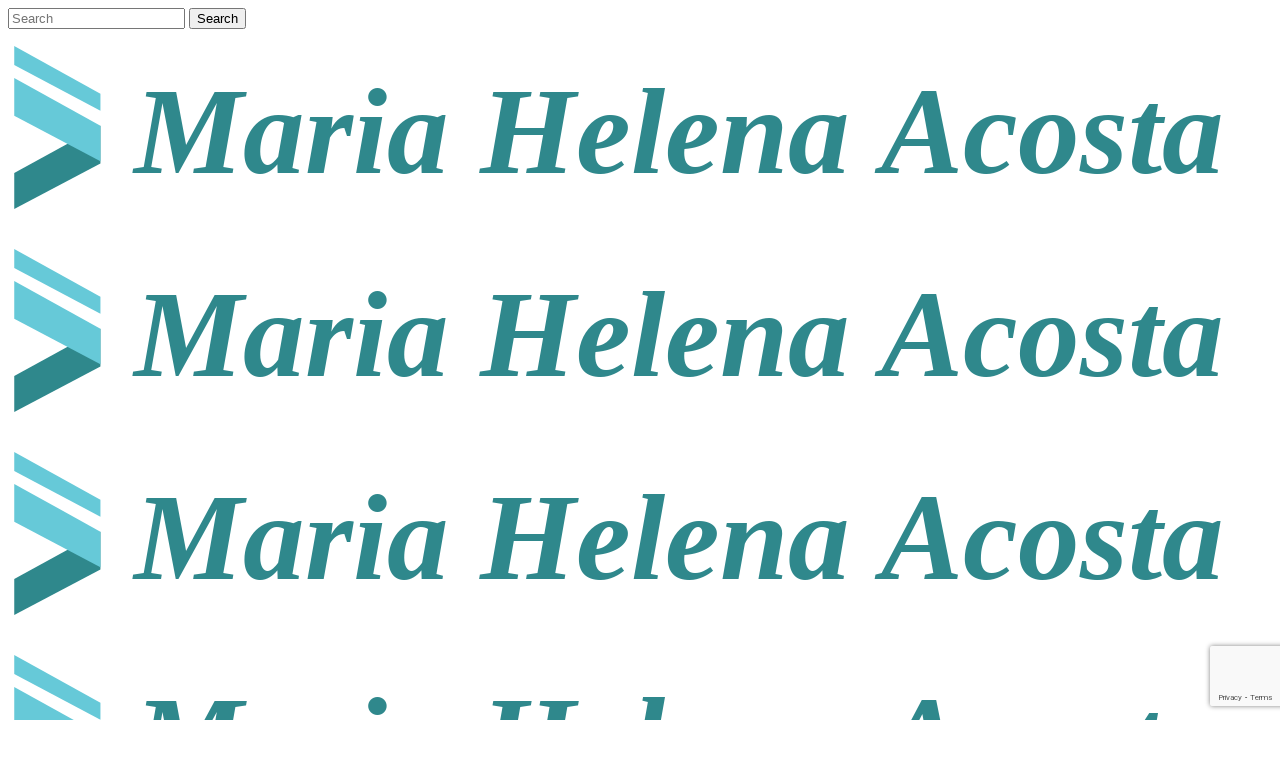

--- FILE ---
content_type: text/html; charset=UTF-8
request_url: https://mariahelenaacosta.com/cazuela-de-mariscos/
body_size: 17927
content:
<!DOCTYPE html>
<html lang="es">
<head>
	<meta charset="UTF-8" />
	
				<meta name="viewport" content="width=device-width,initial-scale=1,user-scalable=no">
		
	<link rel="profile" href="http://gmpg.org/xfn/11" />
	<link rel="pingback" href="https://mariahelenaacosta.com/xmlrpc.php" />

	<meta name='robots' content='index, follow, max-image-preview:large, max-snippet:-1, max-video-preview:-1' />

	<!-- This site is optimized with the Yoast SEO plugin v23.4 - https://yoast.com/wordpress/plugins/seo/ -->
	<title>Cazuela de Mariscos - Soy Malena</title>
	<meta name="description" content="Si quieres algo rápido y divino prueba esta receta" />
	<link rel="canonical" href="https://mariahelenaacosta.com/cazuela-de-mariscos/" />
	<meta property="og:locale" content="es_ES" />
	<meta property="og:type" content="article" />
	<meta property="og:title" content="Cazuela de Mariscos - Soy Malena" />
	<meta property="og:description" content="Si quieres algo rápido y divino prueba esta receta" />
	<meta property="og:url" content="https://mariahelenaacosta.com/cazuela-de-mariscos/" />
	<meta property="og:site_name" content="Soy Malena" />
	<meta property="article:published_time" content="2020-04-11T13:42:24+00:00" />
	<meta property="article:modified_time" content="2020-12-07T09:31:22+00:00" />
	<meta property="og:image" content="https://mariahelenaacosta.com/wp-content/uploads/2020/04/Cazuela-de-Mariscos.jpg" />
	<meta property="og:image:width" content="1025" />
	<meta property="og:image:height" content="1025" />
	<meta property="og:image:type" content="image/jpeg" />
	<meta name="author" content="Malena" />
	<meta name="twitter:card" content="summary_large_image" />
	<meta name="twitter:label1" content="Escrito por" />
	<meta name="twitter:data1" content="Malena" />
	<meta name="twitter:label2" content="Tiempo de lectura" />
	<meta name="twitter:data2" content="1 minuto" />
	<script type="application/ld+json" class="yoast-schema-graph">{"@context":"https://schema.org","@graph":[{"@type":"Article","@id":"https://mariahelenaacosta.com/cazuela-de-mariscos/#article","isPartOf":{"@id":"https://mariahelenaacosta.com/cazuela-de-mariscos/"},"author":{"name":"Malena","@id":"https://mariahelenaacosta.com/#/schema/person/1de3eb4b3258a810ac479ead13f79d9c"},"headline":"Cazuela de Mariscos","datePublished":"2020-04-11T13:42:24+00:00","dateModified":"2020-12-07T09:31:22+00:00","mainEntityOfPage":{"@id":"https://mariahelenaacosta.com/cazuela-de-mariscos/"},"wordCount":267,"commentCount":0,"publisher":{"@id":"https://mariahelenaacosta.com/#/schema/person/1de3eb4b3258a810ac479ead13f79d9c"},"image":{"@id":"https://mariahelenaacosta.com/cazuela-de-mariscos/#primaryimage"},"thumbnailUrl":"https://mariahelenaacosta.com/wp-content/uploads/2020/04/Cazuela-de-Mariscos.jpg","keywords":["Recetas con Pescado y Mariscos","Recetas de Sopas y Cremas","Recetas para el día a día"],"articleSection":["COMIDAS"],"inLanguage":"es","potentialAction":[{"@type":"CommentAction","name":"Comment","target":["https://mariahelenaacosta.com/cazuela-de-mariscos/#respond"]}]},{"@type":"WebPage","@id":"https://mariahelenaacosta.com/cazuela-de-mariscos/","url":"https://mariahelenaacosta.com/cazuela-de-mariscos/","name":"Cazuela de Mariscos - Soy Malena","isPartOf":{"@id":"https://mariahelenaacosta.com/#website"},"primaryImageOfPage":{"@id":"https://mariahelenaacosta.com/cazuela-de-mariscos/#primaryimage"},"image":{"@id":"https://mariahelenaacosta.com/cazuela-de-mariscos/#primaryimage"},"thumbnailUrl":"https://mariahelenaacosta.com/wp-content/uploads/2020/04/Cazuela-de-Mariscos.jpg","datePublished":"2020-04-11T13:42:24+00:00","dateModified":"2020-12-07T09:31:22+00:00","description":"Si quieres algo rápido y divino prueba esta receta","breadcrumb":{"@id":"https://mariahelenaacosta.com/cazuela-de-mariscos/#breadcrumb"},"inLanguage":"es","potentialAction":[{"@type":"ReadAction","target":["https://mariahelenaacosta.com/cazuela-de-mariscos/"]}]},{"@type":"ImageObject","inLanguage":"es","@id":"https://mariahelenaacosta.com/cazuela-de-mariscos/#primaryimage","url":"https://mariahelenaacosta.com/wp-content/uploads/2020/04/Cazuela-de-Mariscos.jpg","contentUrl":"https://mariahelenaacosta.com/wp-content/uploads/2020/04/Cazuela-de-Mariscos.jpg","width":1025,"height":1025},{"@type":"BreadcrumbList","@id":"https://mariahelenaacosta.com/cazuela-de-mariscos/#breadcrumb","itemListElement":[{"@type":"ListItem","position":1,"name":"Portada","item":"https://mariahelenaacosta.com/"},{"@type":"ListItem","position":2,"name":"Cazuela de Mariscos"}]},{"@type":"WebSite","@id":"https://mariahelenaacosta.com/#website","url":"https://mariahelenaacosta.com/","name":"Soy Malena","description":"Explora el maravilloso mundo de Excel","publisher":{"@id":"https://mariahelenaacosta.com/#/schema/person/1de3eb4b3258a810ac479ead13f79d9c"},"potentialAction":[{"@type":"SearchAction","target":{"@type":"EntryPoint","urlTemplate":"https://mariahelenaacosta.com/?s={search_term_string}"},"query-input":{"@type":"PropertyValueSpecification","valueRequired":true,"valueName":"search_term_string"}}],"inLanguage":"es"},{"@type":["Person","Organization"],"@id":"https://mariahelenaacosta.com/#/schema/person/1de3eb4b3258a810ac479ead13f79d9c","name":"Malena","image":{"@type":"ImageObject","inLanguage":"es","@id":"https://mariahelenaacosta.com/#/schema/person/image/","url":"https://mariahelenaacosta.com/wp-content/uploads/2023/06/Inicio.jpg","contentUrl":"https://mariahelenaacosta.com/wp-content/uploads/2023/06/Inicio.jpg","width":1920,"height":995,"caption":"Malena"},"logo":{"@id":"https://mariahelenaacosta.com/#/schema/person/image/"}}]}</script>
	<!-- / Yoast SEO plugin. -->


<link rel='dns-prefetch' href='//www.googletagmanager.com' />
<link rel='dns-prefetch' href='//fonts.googleapis.com' />
<link rel="alternate" type="application/rss+xml" title="Soy Malena &raquo; Feed" href="https://mariahelenaacosta.com/feed/" />
<link rel="alternate" type="application/rss+xml" title="Soy Malena &raquo; Feed de los comentarios" href="https://mariahelenaacosta.com/comments/feed/" />
<link rel="alternate" type="application/rss+xml" title="Soy Malena &raquo; Comentario Cazuela de Mariscos del feed" href="https://mariahelenaacosta.com/cazuela-de-mariscos/feed/" />
<script type="text/javascript">
/* <![CDATA[ */
window._wpemojiSettings = {"baseUrl":"https:\/\/s.w.org\/images\/core\/emoji\/15.0.3\/72x72\/","ext":".png","svgUrl":"https:\/\/s.w.org\/images\/core\/emoji\/15.0.3\/svg\/","svgExt":".svg","source":{"concatemoji":"https:\/\/mariahelenaacosta.com\/wp-includes\/js\/wp-emoji-release.min.js?ver=6.5.7"}};
/*! This file is auto-generated */
!function(i,n){var o,s,e;function c(e){try{var t={supportTests:e,timestamp:(new Date).valueOf()};sessionStorage.setItem(o,JSON.stringify(t))}catch(e){}}function p(e,t,n){e.clearRect(0,0,e.canvas.width,e.canvas.height),e.fillText(t,0,0);var t=new Uint32Array(e.getImageData(0,0,e.canvas.width,e.canvas.height).data),r=(e.clearRect(0,0,e.canvas.width,e.canvas.height),e.fillText(n,0,0),new Uint32Array(e.getImageData(0,0,e.canvas.width,e.canvas.height).data));return t.every(function(e,t){return e===r[t]})}function u(e,t,n){switch(t){case"flag":return n(e,"\ud83c\udff3\ufe0f\u200d\u26a7\ufe0f","\ud83c\udff3\ufe0f\u200b\u26a7\ufe0f")?!1:!n(e,"\ud83c\uddfa\ud83c\uddf3","\ud83c\uddfa\u200b\ud83c\uddf3")&&!n(e,"\ud83c\udff4\udb40\udc67\udb40\udc62\udb40\udc65\udb40\udc6e\udb40\udc67\udb40\udc7f","\ud83c\udff4\u200b\udb40\udc67\u200b\udb40\udc62\u200b\udb40\udc65\u200b\udb40\udc6e\u200b\udb40\udc67\u200b\udb40\udc7f");case"emoji":return!n(e,"\ud83d\udc26\u200d\u2b1b","\ud83d\udc26\u200b\u2b1b")}return!1}function f(e,t,n){var r="undefined"!=typeof WorkerGlobalScope&&self instanceof WorkerGlobalScope?new OffscreenCanvas(300,150):i.createElement("canvas"),a=r.getContext("2d",{willReadFrequently:!0}),o=(a.textBaseline="top",a.font="600 32px Arial",{});return e.forEach(function(e){o[e]=t(a,e,n)}),o}function t(e){var t=i.createElement("script");t.src=e,t.defer=!0,i.head.appendChild(t)}"undefined"!=typeof Promise&&(o="wpEmojiSettingsSupports",s=["flag","emoji"],n.supports={everything:!0,everythingExceptFlag:!0},e=new Promise(function(e){i.addEventListener("DOMContentLoaded",e,{once:!0})}),new Promise(function(t){var n=function(){try{var e=JSON.parse(sessionStorage.getItem(o));if("object"==typeof e&&"number"==typeof e.timestamp&&(new Date).valueOf()<e.timestamp+604800&&"object"==typeof e.supportTests)return e.supportTests}catch(e){}return null}();if(!n){if("undefined"!=typeof Worker&&"undefined"!=typeof OffscreenCanvas&&"undefined"!=typeof URL&&URL.createObjectURL&&"undefined"!=typeof Blob)try{var e="postMessage("+f.toString()+"("+[JSON.stringify(s),u.toString(),p.toString()].join(",")+"));",r=new Blob([e],{type:"text/javascript"}),a=new Worker(URL.createObjectURL(r),{name:"wpTestEmojiSupports"});return void(a.onmessage=function(e){c(n=e.data),a.terminate(),t(n)})}catch(e){}c(n=f(s,u,p))}t(n)}).then(function(e){for(var t in e)n.supports[t]=e[t],n.supports.everything=n.supports.everything&&n.supports[t],"flag"!==t&&(n.supports.everythingExceptFlag=n.supports.everythingExceptFlag&&n.supports[t]);n.supports.everythingExceptFlag=n.supports.everythingExceptFlag&&!n.supports.flag,n.DOMReady=!1,n.readyCallback=function(){n.DOMReady=!0}}).then(function(){return e}).then(function(){var e;n.supports.everything||(n.readyCallback(),(e=n.source||{}).concatemoji?t(e.concatemoji):e.wpemoji&&e.twemoji&&(t(e.twemoji),t(e.wpemoji)))}))}((window,document),window._wpemojiSettings);
/* ]]> */
</script>

<style id='wp-emoji-styles-inline-css' type='text/css'>

	img.wp-smiley, img.emoji {
		display: inline !important;
		border: none !important;
		box-shadow: none !important;
		height: 1em !important;
		width: 1em !important;
		margin: 0 0.07em !important;
		vertical-align: -0.1em !important;
		background: none !important;
		padding: 0 !important;
	}
</style>
<link rel='stylesheet' id='wp-block-library-css' href='https://mariahelenaacosta.com/wp-includes/css/dist/block-library/style.min.css?ver=6.5.7' type='text/css' media='all' />
<style id='classic-theme-styles-inline-css' type='text/css'>
/*! This file is auto-generated */
.wp-block-button__link{color:#fff;background-color:#32373c;border-radius:9999px;box-shadow:none;text-decoration:none;padding:calc(.667em + 2px) calc(1.333em + 2px);font-size:1.125em}.wp-block-file__button{background:#32373c;color:#fff;text-decoration:none}
</style>
<style id='global-styles-inline-css' type='text/css'>
body{--wp--preset--color--black: #000000;--wp--preset--color--cyan-bluish-gray: #abb8c3;--wp--preset--color--white: #ffffff;--wp--preset--color--pale-pink: #f78da7;--wp--preset--color--vivid-red: #cf2e2e;--wp--preset--color--luminous-vivid-orange: #ff6900;--wp--preset--color--luminous-vivid-amber: #fcb900;--wp--preset--color--light-green-cyan: #7bdcb5;--wp--preset--color--vivid-green-cyan: #00d084;--wp--preset--color--pale-cyan-blue: #8ed1fc;--wp--preset--color--vivid-cyan-blue: #0693e3;--wp--preset--color--vivid-purple: #9b51e0;--wp--preset--gradient--vivid-cyan-blue-to-vivid-purple: linear-gradient(135deg,rgba(6,147,227,1) 0%,rgb(155,81,224) 100%);--wp--preset--gradient--light-green-cyan-to-vivid-green-cyan: linear-gradient(135deg,rgb(122,220,180) 0%,rgb(0,208,130) 100%);--wp--preset--gradient--luminous-vivid-amber-to-luminous-vivid-orange: linear-gradient(135deg,rgba(252,185,0,1) 0%,rgba(255,105,0,1) 100%);--wp--preset--gradient--luminous-vivid-orange-to-vivid-red: linear-gradient(135deg,rgba(255,105,0,1) 0%,rgb(207,46,46) 100%);--wp--preset--gradient--very-light-gray-to-cyan-bluish-gray: linear-gradient(135deg,rgb(238,238,238) 0%,rgb(169,184,195) 100%);--wp--preset--gradient--cool-to-warm-spectrum: linear-gradient(135deg,rgb(74,234,220) 0%,rgb(151,120,209) 20%,rgb(207,42,186) 40%,rgb(238,44,130) 60%,rgb(251,105,98) 80%,rgb(254,248,76) 100%);--wp--preset--gradient--blush-light-purple: linear-gradient(135deg,rgb(255,206,236) 0%,rgb(152,150,240) 100%);--wp--preset--gradient--blush-bordeaux: linear-gradient(135deg,rgb(254,205,165) 0%,rgb(254,45,45) 50%,rgb(107,0,62) 100%);--wp--preset--gradient--luminous-dusk: linear-gradient(135deg,rgb(255,203,112) 0%,rgb(199,81,192) 50%,rgb(65,88,208) 100%);--wp--preset--gradient--pale-ocean: linear-gradient(135deg,rgb(255,245,203) 0%,rgb(182,227,212) 50%,rgb(51,167,181) 100%);--wp--preset--gradient--electric-grass: linear-gradient(135deg,rgb(202,248,128) 0%,rgb(113,206,126) 100%);--wp--preset--gradient--midnight: linear-gradient(135deg,rgb(2,3,129) 0%,rgb(40,116,252) 100%);--wp--preset--font-size--small: 13px;--wp--preset--font-size--medium: 20px;--wp--preset--font-size--large: 36px;--wp--preset--font-size--x-large: 42px;--wp--preset--spacing--20: 0.44rem;--wp--preset--spacing--30: 0.67rem;--wp--preset--spacing--40: 1rem;--wp--preset--spacing--50: 1.5rem;--wp--preset--spacing--60: 2.25rem;--wp--preset--spacing--70: 3.38rem;--wp--preset--spacing--80: 5.06rem;--wp--preset--shadow--natural: 6px 6px 9px rgba(0, 0, 0, 0.2);--wp--preset--shadow--deep: 12px 12px 50px rgba(0, 0, 0, 0.4);--wp--preset--shadow--sharp: 6px 6px 0px rgba(0, 0, 0, 0.2);--wp--preset--shadow--outlined: 6px 6px 0px -3px rgba(255, 255, 255, 1), 6px 6px rgba(0, 0, 0, 1);--wp--preset--shadow--crisp: 6px 6px 0px rgba(0, 0, 0, 1);}:where(.is-layout-flex){gap: 0.5em;}:where(.is-layout-grid){gap: 0.5em;}body .is-layout-flex{display: flex;}body .is-layout-flex{flex-wrap: wrap;align-items: center;}body .is-layout-flex > *{margin: 0;}body .is-layout-grid{display: grid;}body .is-layout-grid > *{margin: 0;}:where(.wp-block-columns.is-layout-flex){gap: 2em;}:where(.wp-block-columns.is-layout-grid){gap: 2em;}:where(.wp-block-post-template.is-layout-flex){gap: 1.25em;}:where(.wp-block-post-template.is-layout-grid){gap: 1.25em;}.has-black-color{color: var(--wp--preset--color--black) !important;}.has-cyan-bluish-gray-color{color: var(--wp--preset--color--cyan-bluish-gray) !important;}.has-white-color{color: var(--wp--preset--color--white) !important;}.has-pale-pink-color{color: var(--wp--preset--color--pale-pink) !important;}.has-vivid-red-color{color: var(--wp--preset--color--vivid-red) !important;}.has-luminous-vivid-orange-color{color: var(--wp--preset--color--luminous-vivid-orange) !important;}.has-luminous-vivid-amber-color{color: var(--wp--preset--color--luminous-vivid-amber) !important;}.has-light-green-cyan-color{color: var(--wp--preset--color--light-green-cyan) !important;}.has-vivid-green-cyan-color{color: var(--wp--preset--color--vivid-green-cyan) !important;}.has-pale-cyan-blue-color{color: var(--wp--preset--color--pale-cyan-blue) !important;}.has-vivid-cyan-blue-color{color: var(--wp--preset--color--vivid-cyan-blue) !important;}.has-vivid-purple-color{color: var(--wp--preset--color--vivid-purple) !important;}.has-black-background-color{background-color: var(--wp--preset--color--black) !important;}.has-cyan-bluish-gray-background-color{background-color: var(--wp--preset--color--cyan-bluish-gray) !important;}.has-white-background-color{background-color: var(--wp--preset--color--white) !important;}.has-pale-pink-background-color{background-color: var(--wp--preset--color--pale-pink) !important;}.has-vivid-red-background-color{background-color: var(--wp--preset--color--vivid-red) !important;}.has-luminous-vivid-orange-background-color{background-color: var(--wp--preset--color--luminous-vivid-orange) !important;}.has-luminous-vivid-amber-background-color{background-color: var(--wp--preset--color--luminous-vivid-amber) !important;}.has-light-green-cyan-background-color{background-color: var(--wp--preset--color--light-green-cyan) !important;}.has-vivid-green-cyan-background-color{background-color: var(--wp--preset--color--vivid-green-cyan) !important;}.has-pale-cyan-blue-background-color{background-color: var(--wp--preset--color--pale-cyan-blue) !important;}.has-vivid-cyan-blue-background-color{background-color: var(--wp--preset--color--vivid-cyan-blue) !important;}.has-vivid-purple-background-color{background-color: var(--wp--preset--color--vivid-purple) !important;}.has-black-border-color{border-color: var(--wp--preset--color--black) !important;}.has-cyan-bluish-gray-border-color{border-color: var(--wp--preset--color--cyan-bluish-gray) !important;}.has-white-border-color{border-color: var(--wp--preset--color--white) !important;}.has-pale-pink-border-color{border-color: var(--wp--preset--color--pale-pink) !important;}.has-vivid-red-border-color{border-color: var(--wp--preset--color--vivid-red) !important;}.has-luminous-vivid-orange-border-color{border-color: var(--wp--preset--color--luminous-vivid-orange) !important;}.has-luminous-vivid-amber-border-color{border-color: var(--wp--preset--color--luminous-vivid-amber) !important;}.has-light-green-cyan-border-color{border-color: var(--wp--preset--color--light-green-cyan) !important;}.has-vivid-green-cyan-border-color{border-color: var(--wp--preset--color--vivid-green-cyan) !important;}.has-pale-cyan-blue-border-color{border-color: var(--wp--preset--color--pale-cyan-blue) !important;}.has-vivid-cyan-blue-border-color{border-color: var(--wp--preset--color--vivid-cyan-blue) !important;}.has-vivid-purple-border-color{border-color: var(--wp--preset--color--vivid-purple) !important;}.has-vivid-cyan-blue-to-vivid-purple-gradient-background{background: var(--wp--preset--gradient--vivid-cyan-blue-to-vivid-purple) !important;}.has-light-green-cyan-to-vivid-green-cyan-gradient-background{background: var(--wp--preset--gradient--light-green-cyan-to-vivid-green-cyan) !important;}.has-luminous-vivid-amber-to-luminous-vivid-orange-gradient-background{background: var(--wp--preset--gradient--luminous-vivid-amber-to-luminous-vivid-orange) !important;}.has-luminous-vivid-orange-to-vivid-red-gradient-background{background: var(--wp--preset--gradient--luminous-vivid-orange-to-vivid-red) !important;}.has-very-light-gray-to-cyan-bluish-gray-gradient-background{background: var(--wp--preset--gradient--very-light-gray-to-cyan-bluish-gray) !important;}.has-cool-to-warm-spectrum-gradient-background{background: var(--wp--preset--gradient--cool-to-warm-spectrum) !important;}.has-blush-light-purple-gradient-background{background: var(--wp--preset--gradient--blush-light-purple) !important;}.has-blush-bordeaux-gradient-background{background: var(--wp--preset--gradient--blush-bordeaux) !important;}.has-luminous-dusk-gradient-background{background: var(--wp--preset--gradient--luminous-dusk) !important;}.has-pale-ocean-gradient-background{background: var(--wp--preset--gradient--pale-ocean) !important;}.has-electric-grass-gradient-background{background: var(--wp--preset--gradient--electric-grass) !important;}.has-midnight-gradient-background{background: var(--wp--preset--gradient--midnight) !important;}.has-small-font-size{font-size: var(--wp--preset--font-size--small) !important;}.has-medium-font-size{font-size: var(--wp--preset--font-size--medium) !important;}.has-large-font-size{font-size: var(--wp--preset--font-size--large) !important;}.has-x-large-font-size{font-size: var(--wp--preset--font-size--x-large) !important;}
.wp-block-navigation a:where(:not(.wp-element-button)){color: inherit;}
:where(.wp-block-post-template.is-layout-flex){gap: 1.25em;}:where(.wp-block-post-template.is-layout-grid){gap: 1.25em;}
:where(.wp-block-columns.is-layout-flex){gap: 2em;}:where(.wp-block-columns.is-layout-grid){gap: 2em;}
.wp-block-pullquote{font-size: 1.5em;line-height: 1.6;}
</style>
<link rel='stylesheet' id='contact-form-7-css' href='https://mariahelenaacosta.com/wp-content/plugins/contact-form-7/includes/css/styles.css?ver=5.9.8' type='text/css' media='all' />
<link rel='stylesheet' id='stripe-handler-ng-style-css' href='https://mariahelenaacosta.com/wp-content/plugins/stripe-payments/public/assets/css/public.css?ver=2.0.96' type='text/css' media='all' />
<link rel='stylesheet' id='mediaelement-css' href='https://mariahelenaacosta.com/wp-includes/js/mediaelement/mediaelementplayer-legacy.min.css?ver=4.2.17' type='text/css' media='all' />
<link rel='stylesheet' id='wp-mediaelement-css' href='https://mariahelenaacosta.com/wp-includes/js/mediaelement/wp-mediaelement.min.css?ver=6.5.7' type='text/css' media='all' />
<link rel='stylesheet' id='bridge-default-style-css' href='https://mariahelenaacosta.com/wp-content/themes/bridge/style.css?ver=6.5.7' type='text/css' media='all' />
<link rel='stylesheet' id='bridge-qode-font_awesome-css' href='https://mariahelenaacosta.com/wp-content/themes/bridge/css/font-awesome/css/font-awesome.min.css?ver=6.5.7' type='text/css' media='all' />
<link rel='stylesheet' id='bridge-qode-font_elegant-css' href='https://mariahelenaacosta.com/wp-content/themes/bridge/css/elegant-icons/style.min.css?ver=6.5.7' type='text/css' media='all' />
<link rel='stylesheet' id='bridge-qode-font_awesome_5-css' href='https://mariahelenaacosta.com/wp-content/themes/bridge/css/font-awesome-5/css/font-awesome-5.min.css?ver=6.5.7' type='text/css' media='all' />
<link rel='stylesheet' id='bridge-stylesheet-css' href='https://mariahelenaacosta.com/wp-content/themes/bridge/css/stylesheet.min.css?ver=6.5.7' type='text/css' media='all' />
<style id='bridge-stylesheet-inline-css' type='text/css'>
   .postid-704.disabled_footer_top .footer_top_holder, .postid-704.disabled_footer_bottom .footer_bottom_holder { display: none;}


</style>
<link rel='stylesheet' id='bridge-print-css' href='https://mariahelenaacosta.com/wp-content/themes/bridge/css/print.css?ver=6.5.7' type='text/css' media='all' />
<link rel='stylesheet' id='bridge-style-dynamic-css' href='https://mariahelenaacosta.com/wp-content/themes/bridge/css/style_dynamic.css?ver=1760714721' type='text/css' media='all' />
<link rel='stylesheet' id='bridge-responsive-css' href='https://mariahelenaacosta.com/wp-content/themes/bridge/css/responsive.min.css?ver=6.5.7' type='text/css' media='all' />
<link rel='stylesheet' id='bridge-style-dynamic-responsive-css' href='https://mariahelenaacosta.com/wp-content/themes/bridge/css/style_dynamic_responsive.css?ver=1760714721' type='text/css' media='all' />
<style id='bridge-style-dynamic-responsive-inline-css' type='text/css'>
.icon_star:before {
    content: "\e033";
    color: #ffed7f;
}

.qode_left_side_fixed .normal_social {
transform: rotate(90deg) translateZ(0);}

.boton-planes {color: #161414;
    font-family: 'Roboto';
    border-color: #73d5d7;
    font-size: 16px;
    height: 56px;
    font-weight: 500;
    background-color: #73d5d7;
    border-radius: 0;
    -moz-border-radius: 0;
    -webkit-border-radius: 0;
    text-transform: uppercase;
    border-width: 1px;
    padding-left: 50px;
    padding-right: 50px;
border: none;}

.boton2-planes {color: #ffffff;
    font-family: 'Roboto';
    border-color: #257F80;
    font-size: 16px;
    height: 56px;
    font-weight: 500;
    background-color: #257F80;
    border-radius: 0;
    -moz-border-radius: 0;
    -webkit-border-radius: 0;
    text-transform: uppercase;
    border-width: 1px;
    padding-left: 50px;
    padding-right: 50px;
border: none;}
</style>
<link rel='stylesheet' id='js_composer_front-css' href='https://mariahelenaacosta.com/wp-content/plugins/js_composer/assets/css/js_composer.min.css?ver=7.7.2' type='text/css' media='all' />
<link rel='stylesheet' id='bridge-style-handle-google-fonts-css' href='https://fonts.googleapis.com/css?family=Raleway%3A100%2C200%2C300%2C400%2C500%2C600%2C700%2C800%2C900%2C100italic%2C300italic%2C400italic%2C700italic%7CRoboto%3A100%2C200%2C300%2C400%2C500%2C600%2C700%2C800%2C900%2C100italic%2C300italic%2C400italic%2C700italic%7CMontserrat%3A100%2C200%2C300%2C400%2C500%2C600%2C700%2C800%2C900%2C100italic%2C300italic%2C400italic%2C700italic&#038;subset=latin%2Clatin-ext&#038;ver=1.0.0' type='text/css' media='all' />
<link rel='stylesheet' id='bridge-core-dashboard-style-css' href='https://mariahelenaacosta.com/wp-content/plugins/bridge-core/modules/core-dashboard/assets/css/core-dashboard.min.css?ver=6.5.7' type='text/css' media='all' />
<link rel='stylesheet' id='bridge-childstyle-css' href='https://mariahelenaacosta.com/wp-content/themes/bridge-child/style.css?ver=5975' type='text/css' media='all' />
<script type="text/javascript" src="https://mariahelenaacosta.com/wp-includes/js/jquery/jquery.min.js?ver=3.7.1" id="jquery-core-js"></script>
<script type="text/javascript" src="https://mariahelenaacosta.com/wp-includes/js/jquery/jquery-migrate.min.js?ver=3.4.1" id="jquery-migrate-js"></script>

<!-- Fragmento de código de la etiqueta de Google (gtag.js) añadida por Site Kit -->
<!-- Fragmento de código de Google Analytics añadido por Site Kit -->
<script type="text/javascript" src="https://www.googletagmanager.com/gtag/js?id=GT-TNFZNHP" id="google_gtagjs-js" async></script>
<script type="text/javascript" id="google_gtagjs-js-after">
/* <![CDATA[ */
window.dataLayer = window.dataLayer || [];function gtag(){dataLayer.push(arguments);}
gtag("set","linker",{"domains":["mariahelenaacosta.com"]});
gtag("js", new Date());
gtag("set", "developer_id.dZTNiMT", true);
gtag("config", "GT-TNFZNHP");
/* ]]> */
</script>
<link rel="https://api.w.org/" href="https://mariahelenaacosta.com/wp-json/" /><link rel="alternate" type="application/json" href="https://mariahelenaacosta.com/wp-json/wp/v2/posts/704" /><link rel="EditURI" type="application/rsd+xml" title="RSD" href="https://mariahelenaacosta.com/xmlrpc.php?rsd" />
<meta name="generator" content="WordPress 6.5.7" />
<link rel='shortlink' href='https://mariahelenaacosta.com/?p=704' />
<link rel="alternate" type="application/json+oembed" href="https://mariahelenaacosta.com/wp-json/oembed/1.0/embed?url=https%3A%2F%2Fmariahelenaacosta.com%2Fcazuela-de-mariscos%2F" />
<link rel="alternate" type="text/xml+oembed" href="https://mariahelenaacosta.com/wp-json/oembed/1.0/embed?url=https%3A%2F%2Fmariahelenaacosta.com%2Fcazuela-de-mariscos%2F&#038;format=xml" />
<meta name="generator" content="Site Kit by Google 1.170.0" /><meta name="generator" content="Powered by WPBakery Page Builder - drag and drop page builder for WordPress."/>
<link rel="icon" href="https://mariahelenaacosta.com/wp-content/uploads/2024/06/cropped-cropped-Icono-website2-32x32.png" sizes="32x32" />
<link rel="icon" href="https://mariahelenaacosta.com/wp-content/uploads/2024/06/cropped-cropped-Icono-website2-192x192.png" sizes="192x192" />
<link rel="apple-touch-icon" href="https://mariahelenaacosta.com/wp-content/uploads/2024/06/cropped-cropped-Icono-website2-180x180.png" />
<meta name="msapplication-TileImage" content="https://mariahelenaacosta.com/wp-content/uploads/2024/06/cropped-cropped-Icono-website2-270x270.png" />
		<style type="text/css" id="wp-custom-css">
			.link-personalizado a{
	color: #cac13b;
}
.link-personalizado a:hover{
	color: #ffed7f;
}

/* sidebar */
       .vc_row {
            display: flex;
            width: 100%;
            text-align: left;
            margin: 0;
            padding: 0;
        }

        .vc_column {
            display: flex;
            flex-direction: column;
            justify-content: center;
        }

        .vc_column.width-1-3 {
            width: 33.33%;
            margin-left: 0 !important;
            padding-left: 0 !important;
        }

        .vc_column.width-2-3 {
            width: 66.66%;
            margin-left: 0 !important;
            padding-left: 0 !important;
        }

        .vc_single_image img {
            width: 100%;
        }

        .vc_column_text h2 {
            font-size: 26px;
        }

        .vc_column_text p {
            font-size: 14px;
            line-height: 23px;
        }

        .social-icons {
            display: flex;
            align-items: center;
        }

        .social-icons a {
            font-size: 14px;
            margin: 15px 5px 0 0;
            color: #222222;
        }

        .social-icons a:hover {
            color: #615c5d;
        }		</style>
		<style type="text/css" data-type="vc_shortcodes-custom-css">.vc_custom_1588606817042{background-color: #ffffff !important;}</style><noscript><style> .wpb_animate_when_almost_visible { opacity: 1; }</style></noscript></head>

<body class="post-template-default single single-post postid-704 single-format-standard bridge-core-3.1.9  qode_grid_1400 qode-content-sidebar-responsive transparent_content qode-child-theme-ver-1.0.0 qode-theme-ver-30.5.2 qode-theme-bridge qode_header_in_grid wpb-js-composer js-comp-ver-7.7.2 vc_responsive" itemscope itemtype="http://schema.org/WebPage">




<div class="wrapper">
	<div class="wrapper_inner">

    
		<!-- Google Analytics start -->
					<script>
				var _gaq = _gaq || [];
				_gaq.push(['_setAccount', 'G-7ZJ89L2WQV']);
				_gaq.push(['_trackPageview']);

				(function() {
					var ga = document.createElement('script'); ga.type = 'text/javascript'; ga.async = true;
					ga.src = ('https:' == document.location.protocol ? 'https://ssl' : 'http://www') + '.google-analytics.com/ga.js';
					var s = document.getElementsByTagName('script')[0]; s.parentNode.insertBefore(ga, s);
				})();
			</script>
				<!-- Google Analytics end -->

		
	<header class=" scroll_header_top_area  stick scrolled_not_transparent page_header">
	<div class="header_inner clearfix">
		<form role="search" id="searchform" action="https://mariahelenaacosta.com/" class="qode_search_form" method="get">
        <div class="container">
        <div class="container_inner clearfix">
            
            <i class="qode_icon_font_awesome fa fa-search qode_icon_in_search" ></i>            <input type="text" placeholder="Search" name="s" class="qode_search_field" autocomplete="off" />
            <input type="submit" value="Search" />

            <div class="qode_search_close">
                <a href="#">
                    <i class="qode_icon_font_awesome fa fa-times qode_icon_in_search" ></i>                </a>
            </div>
                    </div>
    </div>
</form>
		<div class="header_top_bottom_holder">
			
			<div class="header_bottom clearfix" style='' >
								<div class="container">
					<div class="container_inner clearfix">
																				<div class="header_inner_left">
																	<div class="mobile_menu_button">
		<span>
			<i class="qode_icon_font_awesome fa fa-bars " ></i>		</span>
	</div>
								<div class="logo_wrapper" >
	<div class="q_logo">
		<a itemprop="url" href="https://mariahelenaacosta.com/" >
             <img itemprop="image" class="normal" src="https://mariahelenaacosta.com/wp-content/uploads/2024/06/nlogo_mariahelena.svg" alt="Logo"> 			 <img itemprop="image" class="light" src="https://mariahelenaacosta.com/wp-content/uploads/2024/06/nlogo_mariahelena.svg" alt="Logo"/> 			 <img itemprop="image" class="dark" src="https://mariahelenaacosta.com/wp-content/uploads/2024/06/nlogo_mariahelena.svg" alt="Logo"/> 			 <img itemprop="image" class="sticky" src="https://mariahelenaacosta.com/wp-content/uploads/2024/06/nlogo_mariahelena.svg" alt="Logo"/> 			 <img itemprop="image" class="mobile" src="https://mariahelenaacosta.com/wp-content/uploads/2024/06/nlogo_mariahelena.svg" alt="Logo"/> 					</a>
	</div>
	</div>															</div>
															<div class="header_inner_right">
									<div class="side_menu_button_wrapper right">
																														<div class="side_menu_button">
												<a class="search_button search_slides_from_window_top normal" href="javascript:void(0)">
		<i class="qode_icon_font_awesome fa fa-search " ></i>	</a>

																							
										</div>
									</div>
								</div>
							
							
							<nav class="main_menu drop_down right">
								<ul id="menu-main-menu" class=""><li id="nav-menu-item-6885" class="menu-item menu-item-type-post_type menu-item-object-page menu-item-home  narrow"><a href="https://mariahelenaacosta.com/" class=""><i class="menu_icon blank fa"></i><span>INICIO</span><span class="plus"></span></a></li>
<li id="nav-menu-item-6886" class="menu-item menu-item-type-post_type menu-item-object-page menu-item-has-children  has_sub narrow"><a href="https://mariahelenaacosta.com/ofimatica/" class=""><i class="menu_icon blank fa"></i><span>OFFICE</span><span class="plus"></span></a>
<div class="second"><div class="inner"><ul>
	<li id="nav-menu-item-6887" class="menu-item menu-item-type-taxonomy menu-item-object-category "><a href="https://mariahelenaacosta.com/category/ofimatica/excel/" class=""><i class="menu_icon blank fa"></i><span>EXCEL</span><span class="plus"></span></a></li>
	<li id="nav-menu-item-6888" class="menu-item menu-item-type-taxonomy menu-item-object-category "><a href="https://mariahelenaacosta.com/category/ofimatica/powerpoint/" class=""><i class="menu_icon blank fa"></i><span>POWERPOINT</span><span class="plus"></span></a></li>
	<li id="nav-menu-item-6889" class="menu-item menu-item-type-taxonomy menu-item-object-category "><a href="https://mariahelenaacosta.com/category/ofimatica/word/" class=""><i class="menu_icon blank fa"></i><span>WORD</span><span class="plus"></span></a></li>
</ul></div></div>
</li>
<li id="nav-menu-item-6884" class="menu-item menu-item-type-taxonomy menu-item-object-category  narrow"><a href="https://mariahelenaacosta.com/category/plantillas/" class=""><i class="menu_icon blank fa"></i><span>PLANTILLAS</span><span class="plus"></span></a></li>
<li id="nav-menu-item-6890" class="menu-item menu-item-type-post_type menu-item-object-page  narrow"><a href="https://mariahelenaacosta.com/mariahelenaacosta/" class=""><i class="menu_icon blank fa"></i><span>SOY MALENA</span><span class="plus"></span></a></li>
<li id="nav-menu-item-6891" class="menu-item menu-item-type-post_type menu-item-object-page  narrow"><a href="https://mariahelenaacosta.com/consultoria/" class=""><i class="menu_icon blank fa"></i><span>CONSULTORIA</span><span class="plus"></span></a></li>
</ul>							</nav>
														<nav class="mobile_menu">
	</nav>																				</div>
					</div>
									</div>
			</div>
		</div>

</header>	
	
    
    	
    
    <div class="content ">
        <div class="content_inner  ">
    
		<div class="title_outer title_without_animation"    data-height="200">
		<div class="title title_size_large  position_center " style="height:200px;">
			<div class="image not_responsive"></div>
										<div class="title_holder"  style="padding-top:100px;height:100px;">
					<div class="container">
						<div class="container_inner clearfix">
								<div class="title_subtitle_holder" >
                                                                									<div class="title_subtitle_holder_inner">
																																					<h1 ><span>Cazuela de Mariscos</span></h1>
																				
																																														</div>
								                                                            </div>
						</div>
					</div>
				</div>
								</div>
			</div>
										<div class="container">
														<div class="container_inner default_template_holder" >
																
							<div class="two_columns_66_33 background_color_sidebar grid2 clearfix">
							<div class="column1">
											
									<div class="column_inner">
										<div class="blog_single blog_holder">
													<article id="post-704" class="post-704 post type-post status-publish format-standard has-post-thumbnail hentry category-comidas tag-recetas-con-pescado-y-mariscos tag-recetas-de-sopas-y-cremas tag-recetas-para-el-dia-a-dia">
			<div class="post_content_holder">
										<div class="post_image">
	                        <img width="1025" height="1025" src="https://mariahelenaacosta.com/wp-content/uploads/2020/04/Cazuela-de-Mariscos.jpg" class="attachment-full size-full wp-post-image" alt="" decoding="async" fetchpriority="high" srcset="https://mariahelenaacosta.com/wp-content/uploads/2020/04/Cazuela-de-Mariscos.jpg 1025w, https://mariahelenaacosta.com/wp-content/uploads/2020/04/Cazuela-de-Mariscos-300x300.jpg 300w, https://mariahelenaacosta.com/wp-content/uploads/2020/04/Cazuela-de-Mariscos-150x150.jpg 150w, https://mariahelenaacosta.com/wp-content/uploads/2020/04/Cazuela-de-Mariscos-768x768.jpg 768w, https://mariahelenaacosta.com/wp-content/uploads/2020/04/Cazuela-de-Mariscos-570x570.jpg 570w, https://mariahelenaacosta.com/wp-content/uploads/2020/04/Cazuela-de-Mariscos-500x500.jpg 500w, https://mariahelenaacosta.com/wp-content/uploads/2020/04/Cazuela-de-Mariscos-1000x1000.jpg 1000w, https://mariahelenaacosta.com/wp-content/uploads/2020/04/Cazuela-de-Mariscos-700x700.jpg 700w" sizes="(max-width: 1025px) 100vw, 1025px" />						</div>
								<div class="post_text">
					<div class="post_text_inner">
						<h2 itemprop="name" class="entry_title"><span itemprop="dateCreated" class="date entry_date updated">11 Abr<meta itemprop="interactionCount" content="UserComments: 0"/></span> Cazuela de Mariscos</h2>
						<div class="post_info">
							<span class="time">Posted at 14:42h</span>
							in <a href="https://mariahelenaacosta.com/category/recetas/comidas/" rel="category tag">COMIDAS</a>							<span class="post_author">
								by								<a itemprop="author" class="post_author_link" href="https://mariahelenaacosta.com/author/malena/">Malena</a>
							</span>
															<span class="dots"><i class="fa fa-square"></i></span><a itemprop="url" class="post_comments" href="https://mariahelenaacosta.com/cazuela-de-mariscos/#respond" target="_self">0 Comments</a>
							                                        <span class="dots"><i class="fa fa-square"></i></span>
        <div class="blog_like">
            <a  href="#" class="qode-like" id="qode-like-704" title="Like this">0<span>  Likes</span></a>        </div>
                <span class="dots"><i class="fa fa-square"></i></span><div class="blog_share qode_share"><div class="social_share_holder"><a href="javascript:void(0)" target="_self"><span class="social_share_title">Share</span></a><div class="social_share_dropdown"><div class="inner_arrow"></div><ul><li class="facebook_share"><a href="javascript:void(0)" onclick="window.open('https://www.facebook.com/sharer.php?u=https%3A%2F%2Fmariahelenaacosta.com%2Fcazuela-de-mariscos%2F', 'sharer', 'toolbar=0,status=0,width=620,height=280');"><i class="fa fa-facebook"></i></a></li><li class="twitter_share"><a href="#" onclick="popUp=window.open('https://twitter.com/intent/tweet?text=Si+quieres+algo+r%C3%A1pido+y+divino+prueba+esta+receta...+via+https%3A%2F%2Ftwitter.com%2F+https://mariahelenaacosta.com/cazuela-de-mariscos/', 'popupwindow', 'scrollbars=yes,width=800,height=400');popUp.focus();return false;"><i class="fa fa-twitter"></i></a></li><li  class="linkedin_share"><a href="#" onclick="popUp=window.open('https://linkedin.com/shareArticle?mini=true&amp;url=https%3A%2F%2Fmariahelenaacosta.com%2Fcazuela-de-mariscos%2F&amp;title=Cazuela+de+Mariscos', 'popupwindow', 'scrollbars=yes,width=800,height=400');popUp.focus();return false"><i class="fa fa-linkedin"></i></a></li><li  class="pinterest_share"><a href="#" onclick="popUp=window.open('https://pinterest.com/pin/create/button/?url=https%3A%2F%2Fmariahelenaacosta.com%2Fcazuela-de-mariscos%2F&amp;description=Cazuela de Mariscos&amp;media=https%3A%2F%2Fmariahelenaacosta.com%2Fwp-content%2Fuploads%2F2020%2F04%2FCazuela-de-Mariscos.jpg', 'popupwindow', 'scrollbars=yes,width=800,height=400');popUp.focus();return false"><i class="fa fa-pinterest"></i></a></li></ul></div></div></div>    						</div>
						<div class="wpb-content-wrapper"><div      class="vc_row wpb_row section vc_row-fluid " style=' padding-top:0px; padding-bottom:14px; text-align:center;'><div class=" full_section_inner clearfix"><div class="wpb_column vc_column_container vc_col-sm-12 vc_col-has-fill"><div class="vc_column-inner vc_custom_1588606817042"><div class="wpb_wrapper">
	<div class="wpb_text_column wpb_content_element ">
		<div class="wpb_wrapper">
			<p style="text-align: left;"><em>La preparación es muy sencilla para esos momentos de apuros en pocos minutos tienes una comida completa y exquisita. Nunca falta en mis compras una bolsa de mariscos variados congelados.</em></p>
<h2 style="text-align: left;">INGREDIENTES:</h2>
<ul style="text-align: left;">
<li>650 gr de mariscos congelados para paella o sopa</li>
<li>250 gr, 1 lata pequeña de tomate triturado</li>
<li>1/2 cebolla</li>
<li>Ajo</li>
<li>Sal</li>
</ul>
<p>&nbsp;</p>
<h2 style="text-align: left;">PREPARACIÓN:</h2>
<p style="text-align: left;">Descongela los mariscos, lávalos y déjalos escurrir en un colador. Separa las almejas de las conchas y deséchalas.</p>
<p style="text-align: left;">Prepara una olla con aceite de oliva y sofríe el ajo, luego incorpora la cebolla y deja que marchite.</p>
<p style="text-align: left;">Pon todos los mariscos y cuando estén cocidos incorpora la lata de tomate y la mitad de la lata de agua. Deja que hierva y baja el fuego por 10 minutos.</p>
<p style="text-align: left;">Sírvela caliente y acompáñala con pan tostado con mantequilla y ajo.</p>

		</div> 
	</div> 	<div class="vc_empty_space"  style="height: 47px" ><span
			class="vc_empty_space_inner">
			<span class="empty_space_image"  ></span>
		</span></div>

</div></div></div></div></div><div      class="vc_row wpb_row section vc_row-fluid " style=' text-align:left;'><div class=" full_section_inner clearfix"><div class="wpb_column vc_column_container vc_col-sm-12"><div class="vc_column-inner"><div class="wpb_wrapper">	<div class="vc_empty_space"  style="height: 47px" ><span
			class="vc_empty_space_inner">
			<span class="empty_space_image"  ></span>
		</span></div>


	<div class="wpb_text_column wpb_content_element ">
		<div class="wpb_wrapper">
			<p>En este vídeo te muestro paso a paso cómo hacer la cazuela de mariscos.</p>

		</div> 
	</div> 
	<div class="wpb_text_column wpb_content_element ">
		<div class="wpb_wrapper">
			<p><iframe src="https://www.youtube.com/embed/D_tqjUGBoa8?rel=0" width="560" height="315" frameborder="0" allowfullscreen="allowfullscreen"></iframe></p>

		</div> 
	</div> </div></div></div></div></div>
</div><div class='yarpp yarpp-related yarpp-related-website yarpp-template-yarpp-template-empty'>
</div>
					</div>
				</div>
			</div>
		
			<div class="single_tags clearfix">
            <div class="tags_text">
				<h5>Tags:</h5>
				<a href="https://mariahelenaacosta.com/tag/recetas-con-pescado-y-mariscos/" rel="tag">Recetas con Pescado y Mariscos</a>, <a href="https://mariahelenaacosta.com/tag/recetas-de-sopas-y-cremas/" rel="tag">Recetas de Sopas y Cremas</a>, <a href="https://mariahelenaacosta.com/tag/recetas-para-el-dia-a-dia/" rel="tag">Recetas para el día a día</a>			</div>
		</div>
	    	</article>										</div>
										
										<div class="comment_holder clearfix" id="comments">
<div class="comment_number"><div class="comment_number_inner"><h5>No Comments</h5></div></div>
<div class="comments">
</div></div>
 <div class="comment_pager">
	<p></p>
 </div>
 <div class="comment_form">
		<div id="respond" class="comment-respond">
		<h3 id="reply-title" class="comment-reply-title"><h5>Post A Comment</h5> <small><a rel="nofollow" id="cancel-comment-reply-link" href="/cazuela-de-mariscos/#respond" style="display:none;">Cancel Reply</a></small></h3><form action="https://mariahelenaacosta.com/wp-comments-post.php" method="post" id="commentform" class="comment-form"><textarea id="comment" placeholder="Write your comment here..." name="comment" cols="45" rows="8" aria-required="true"></textarea><div class="three_columns clearfix"><div class="column1"><div class="column_inner"><input id="author" name="author" placeholder="Your full name" type="text" value="" aria-required='true' /></div></div>
<div class="column2"><div class="column_inner"><input id="email" name="email" placeholder="E-mail address" type="text" value="" aria-required='true' /></div></div>
<div class="column3"><div class="column_inner"><input id="url" name="url" type="text" placeholder="Website" value="" /></div></div></div>
<p class="comment-form-cookies-consent"><input id="wp-comment-cookies-consent" name="wp-comment-cookies-consent" type="checkbox" value="yes" /><label for="wp-comment-cookies-consent">Save my name, email, and website in this browser for the next time I comment.</label></p>
<input type="hidden" name="g-recaptcha-response" class="agr-recaptcha-response" value="" /><script>
        function wpcaptcha_captcha(){
            grecaptcha.execute("6LdOqOcUAAAAAGzdgMZAsne57VY01bKjEZzTIiOc", {action: "submit"}).then(function(token) {
                var captchas = document.querySelectorAll(".agr-recaptcha-response");
                captchas.forEach(function(captcha) {
                    captcha.value = token;
                });
            });
        }

        jQuery("form.woocommerce-checkout").on("submit", function(){
            setTimeout(function(){
                wpcaptcha_captcha();
            },100);
        });
        </script><script src='https://www.google.com/recaptcha/api.js?onload=wpcaptcha_captcha&render=6LdOqOcUAAAAAGzdgMZAsne57VY01bKjEZzTIiOc&ver=1.22' id='wpcaptcha-recaptcha-js'></script><p class="form-submit"><input name="submit" type="submit" id="submit_comment" class="submit" value="Submit" /> <input type='hidden' name='comment_post_ID' value='704' id='comment_post_ID' />
<input type='hidden' name='comment_parent' id='comment_parent' value='0' />
</p></form>	</div><!-- #respond -->
	</div> 
									</div>
								</div>	
								<div class="column2"> 
										<div class="column_inner">
		<aside class="sidebar">
							
			<div id="search-3" class="widget widget_search posts_holder"><form role="search" method="get" id="searchform" action="https://mariahelenaacosta.com/">
    <div><label class="screen-reader-text" for="s">Search for:</label>
        <input type="text" value="" placeholder="Search Here" name="s" id="s" />
        <input type="submit" id="searchsubmit" value="&#xf002" />
    </div>
</form></div><div id="media_image-12" class="widget widget_media_image posts_holder"><a href="/que-debo-reforzar-en-excel/"><img width="300" height="60" src="https://mariahelenaacosta.com/wp-content/uploads/2020/06/Test-excel-Boton-300x60.png" class="image wp-image-2778  attachment-medium size-medium" alt="" style="max-width: 100%; height: auto;" decoding="async" srcset="https://mariahelenaacosta.com/wp-content/uploads/2020/06/Test-excel-Boton-300x60.png 300w, https://mariahelenaacosta.com/wp-content/uploads/2020/06/Test-excel-Boton.png 635w" sizes="(max-width: 300px) 100vw, 300px" /></a></div><div id="custom_html-15" class="widget_text widget widget_custom_html posts_holder"><div class="textwidget custom-html-widget"><h2 style="text-align: center;"><a href="https://mariahelenaacosta.com/category/ofimatica/excel/curso-de-excel/" target="_blank" rel="noopener">CURSO BÁSICO DE EXCEL</a></h2>
<p>Si estás iniciando, este Curso Básico de Excel te guiará paso a paso en los fundamentos que necesitas dominar para trabajar con criterio profesional.</p>
<p>Cada lección incluye teoría aplicada, ejercicios prácticos y ejemplos descargables.</p>
<h4>Temario Modulo I:</h4>
<ul>
	<li style="list-style-type: none;">
<ul>
	<li><a href="https://mariahelenaacosta.com/conceptos-basicos-de-excel/" target="_blank" rel="noopener">01. Conceptos Básicos.</a></li>
	<li><a href="https://mariahelenaacosta.com/formulas-y-funciones-basicas-en-excel/" target="_blank" rel="noopener">02. Fórmulas y Funciones Básicas.</a></li>
	<li><a href="https://mariahelenaacosta.com/copiar-y-rellenar-modificar-datos-en-excel/" target="_blank" rel="noopener">03. Rellenar y Copiar.</a></li>
	<li><a href="https://mariahelenaacosta.com/ordenear-y-filtrar-base-de-datos-en-excel/" target="_blank" rel="noopener">04. Ordenar y Filtrar.</a></li>
	<li><a href="https://mariahelenaacosta.com/formato-de-celda-en-excel/" target="_blank" rel="noopener">05. Formato de Celdas.</a></li>
	<li><a href="https://mariahelenaacosta.com/buscar-y-reemplazar-en-excel/" target="_blank" rel="noopener">06. Buscar y Reemplazar.</a></li>
	<li><a href="https://mariahelenaacosta.com/graficos-basicos-en-excel/" target="_blank" rel="noopener">07. Gráficos Básicos.</a></li>
	<li><a href="https://mariahelenaacosta.com/tabla-dinamica-de-excel/" target="_blank" rel="noopener">08. Tablas Dinámicas.</a></li>
	<li><a href="https://mariahelenaacosta.com/inmovilizar-y-dividir-hojas-en-excel/" target="_blank" rel="noopener">09. Inmovilizar y Dividir hojas.</a></li>
	<li><a href="https://mariahelenaacosta.com/imprimir-en-excel/" target="_blank" rel="noopener">10. Imprimir. Configuración de Páginas</a></li>
</ul>
</li>
</ul></div></div><div class="widget qode_separator_widget " style="margin-bottom: 80px;"></div><div id="custom_html-10" class="widget_text widget widget_custom_html posts_holder"><div class="textwidget custom-html-widget"><h2 style="text-align: center;">Otras Publicaciones que te podrían interesar</h2></div></div><div id="latest_posts_menu-4" class="widget widget_latest_posts_menu posts_holder"><h5>Consulta lo más nuevo</h5>		
					
			<div class="flexslider widget_flexslider">
				<ul class="slides">
            				<li>
					<a itemprop="url" href="https://mariahelenaacosta.com/como-encontrar-el-ultimo-y-penultimo-valor-en-excel/"><img width="345" height="198" src="https://mariahelenaacosta.com/wp-content/uploads/2025/03/crown-Lhxo-bVlU5s-unsplash-scaled-e1760718524842-345x198.jpg" class="attachment-menu-featured-post size-menu-featured-post wp-post-image" alt="encontrar el último y el penúltimo valor en una fila sin necesidad de ordenar datos manualmente" decoding="async" /></a>
					<h3 itemprop="name"><a itemprop="url" href="https://mariahelenaacosta.com/como-encontrar-el-ultimo-y-penultimo-valor-en-excel/" >Cómo Encontrar el Último y Penúltimo Valor en Excel </a></h3>
					<span class="menu_recent_post_text">
						Posted in <a href="https://mariahelenaacosta.com/category/ofimatica/excel/" rel="category tag">EXCEL</a>, <a href="https://mariahelenaacosta.com/category/ofimatica/excel/nivel-intermedio-de-excel/" rel="category tag">Nivel Intermedio</a>, <a href="https://mariahelenaacosta.com/category/ofimatica/excel/preguntas-frecuentes-sobre-de-excel/" rel="category tag">Preguntas Frecuentes</a>						 by <a itemprop="url" class="post_author" href="https://mariahelenaacosta.com/author/malena/">Malena</a>
					</span>
				</li>
            				<li>
					<a itemprop="url" href="https://mariahelenaacosta.com/indicadores-financieros/"><img width="297" height="198" src="https://mariahelenaacosta.com/wp-content/uploads/2024/09/Brujula-low-scaled.jpg" class="attachment-menu-featured-post size-menu-featured-post wp-post-image" alt="los indicadores financieros son la brújula de tu negocio" decoding="async" srcset="https://mariahelenaacosta.com/wp-content/uploads/2024/09/Brujula-low-scaled.jpg 2560w, https://mariahelenaacosta.com/wp-content/uploads/2024/09/Brujula-low-300x200.jpg 300w, https://mariahelenaacosta.com/wp-content/uploads/2024/09/Brujula-low-1024x683.jpg 1024w, https://mariahelenaacosta.com/wp-content/uploads/2024/09/Brujula-low-768x512.jpg 768w" sizes="(max-width: 297px) 100vw, 297px" /></a>
					<h3 itemprop="name"><a itemprop="url" href="https://mariahelenaacosta.com/indicadores-financieros/" >Indicadores Financieros: cómo interpretar la salud de tu empresa </a></h3>
					<span class="menu_recent_post_text">
						Posted in <a href="https://mariahelenaacosta.com/category/ofimatica/excel/" rel="category tag">EXCEL</a>, <a href="https://mariahelenaacosta.com/category/plantillas/" rel="category tag">PLANTILLAS</a>, <a href="https://mariahelenaacosta.com/category/ofimatica/excel/preguntas-frecuentes-sobre-de-excel/" rel="category tag">Preguntas Frecuentes</a>						 by <a itemprop="url" class="post_author" href="https://mariahelenaacosta.com/author/malena/">Malena</a>
					</span>
				</li>
            				<li>
					<a itemprop="url" href="https://mariahelenaacosta.com/imprimir-en-excel/"><img width="297" height="198" src="https://mariahelenaacosta.com/wp-content/uploads/2024/08/Imprimir-en-Excel-low-scaled.jpg" class="attachment-menu-featured-post size-menu-featured-post wp-post-image" alt="Imprimir en Excel" decoding="async" srcset="https://mariahelenaacosta.com/wp-content/uploads/2024/08/Imprimir-en-Excel-low-scaled.jpg 2560w, https://mariahelenaacosta.com/wp-content/uploads/2024/08/Imprimir-en-Excel-low-300x200.jpg 300w, https://mariahelenaacosta.com/wp-content/uploads/2024/08/Imprimir-en-Excel-low-1024x683.jpg 1024w, https://mariahelenaacosta.com/wp-content/uploads/2024/08/Imprimir-en-Excel-low-768x512.jpg 768w" sizes="(max-width: 297px) 100vw, 297px" /></a>
					<h3 itemprop="name"><a itemprop="url" href="https://mariahelenaacosta.com/imprimir-en-excel/" >10.Imprimir en Excel. Configuración de Página </a></h3>
					<span class="menu_recent_post_text">
						Posted in <a href="https://mariahelenaacosta.com/category/ofimatica/excel/curso-de-excel/" rel="category tag">Curso de Excel</a>, <a href="https://mariahelenaacosta.com/category/ofimatica/excel/" rel="category tag">EXCEL</a>, <a href="https://mariahelenaacosta.com/category/ofimatica/excel/nivel-basico-de-excel/" rel="category tag">Nivel Básico</a>						 by <a itemprop="url" class="post_author" href="https://mariahelenaacosta.com/author/malena/">Malena</a>
					</span>
				</li>
            				<li>
					<a itemprop="url" href="https://mariahelenaacosta.com/inmovilizar-y-dividir-hojas-en-excel/"><img width="345" height="198" src="https://mariahelenaacosta.com/wp-content/uploads/2024/08/Inmovilizar-y-Dividr-345x198.jpg" class="attachment-menu-featured-post size-menu-featured-post wp-post-image" alt="Inmovilizar y Dividir hojas en Excel" decoding="async" /></a>
					<h3 itemprop="name"><a itemprop="url" href="https://mariahelenaacosta.com/inmovilizar-y-dividir-hojas-en-excel/" >09.Inmovilizar y Dividir hojas en Excel. Optimiza tu Flujo de Trabajo </a></h3>
					<span class="menu_recent_post_text">
						Posted in <a href="https://mariahelenaacosta.com/category/ofimatica/excel/curso-de-excel/" rel="category tag">Curso de Excel</a>, <a href="https://mariahelenaacosta.com/category/ofimatica/excel/" rel="category tag">EXCEL</a>, <a href="https://mariahelenaacosta.com/category/ofimatica/excel/nivel-basico-de-excel/" rel="category tag">Nivel Básico</a>						 by <a itemprop="url" class="post_author" href="https://mariahelenaacosta.com/author/malena/">Malena</a>
					</span>
				</li>
            				<li>
					<a itemprop="url" href="https://mariahelenaacosta.com/tabla-dinamica-de-excel/"><img width="345" height="198" src="https://mariahelenaacosta.com/wp-content/uploads/2020/04/Imagen3-345x198.jpg" class="attachment-menu-featured-post size-menu-featured-post wp-post-image" alt="" decoding="async" /></a>
					<h3 itemprop="name"><a itemprop="url" href="https://mariahelenaacosta.com/tabla-dinamica-de-excel/" >08.Tabla Dinámica de Excel. Clasifica y Resume datos </a></h3>
					<span class="menu_recent_post_text">
						Posted in <a href="https://mariahelenaacosta.com/category/ofimatica/excel/curso-de-excel/" rel="category tag">Curso de Excel</a>, <a href="https://mariahelenaacosta.com/category/ofimatica/excel/" rel="category tag">EXCEL</a>, <a href="https://mariahelenaacosta.com/category/ofimatica/excel/nivel-basico-de-excel/" rel="category tag">Nivel Básico</a>						 by <a itemprop="url" class="post_author" href="https://mariahelenaacosta.com/author/malena/">Malena</a>
					</span>
				</li>
            				</ul>
			</div>
        
 
</div><div id="categories-2" class="widget widget_categories posts_holder"><h5>Contenido</h5><form action="https://mariahelenaacosta.com" method="get"><label class="screen-reader-text" for="cat">Contenido</label><select  name='cat' id='cat' class='postform'>
	<option value='-1'>Elegir la categoría</option>
	<option class="level-0" value="9">MIS CUENTOS&nbsp;&nbsp;(19)</option>
	<option class="level-0" value="54">OFIMATICA&nbsp;&nbsp;(48)</option>
	<option class="level-1" value="50">&nbsp;&nbsp;&nbsp;EXCEL&nbsp;&nbsp;(38)</option>
	<option class="level-2" value="81">&nbsp;&nbsp;&nbsp;&nbsp;&nbsp;&nbsp;Curso de Excel&nbsp;&nbsp;(10)</option>
	<option class="level-2" value="77">&nbsp;&nbsp;&nbsp;&nbsp;&nbsp;&nbsp;Ejercicios prácticos&nbsp;&nbsp;(5)</option>
	<option class="level-2" value="58">&nbsp;&nbsp;&nbsp;&nbsp;&nbsp;&nbsp;Nivel Básico&nbsp;&nbsp;(25)</option>
	<option class="level-2" value="70">&nbsp;&nbsp;&nbsp;&nbsp;&nbsp;&nbsp;Nivel Intermedio&nbsp;&nbsp;(14)</option>
	<option class="level-2" value="59">&nbsp;&nbsp;&nbsp;&nbsp;&nbsp;&nbsp;Preguntas Frecuentes&nbsp;&nbsp;(16)</option>
	<option class="level-1" value="52">&nbsp;&nbsp;&nbsp;POWERPOINT&nbsp;&nbsp;(5)</option>
	<option class="level-2" value="72">&nbsp;&nbsp;&nbsp;&nbsp;&nbsp;&nbsp;Comandos&nbsp;&nbsp;(2)</option>
	<option class="level-2" value="71">&nbsp;&nbsp;&nbsp;&nbsp;&nbsp;&nbsp;Dudas&nbsp;&nbsp;(2)</option>
	<option class="level-2" value="75">&nbsp;&nbsp;&nbsp;&nbsp;&nbsp;&nbsp;Ejercicios&nbsp;&nbsp;(1)</option>
	<option class="level-1" value="51">&nbsp;&nbsp;&nbsp;WORD&nbsp;&nbsp;(7)</option>
	<option class="level-2" value="73">&nbsp;&nbsp;&nbsp;&nbsp;&nbsp;&nbsp;Comandos&nbsp;&nbsp;(5)</option>
	<option class="level-2" value="74">&nbsp;&nbsp;&nbsp;&nbsp;&nbsp;&nbsp;Dudas&nbsp;&nbsp;(2)</option>
	<option class="level-0" value="82">PLANTILLAS&nbsp;&nbsp;(1)</option>
	<option class="level-0" value="6">RECETAS&nbsp;&nbsp;(141)</option>
	<option class="level-1" value="17">&nbsp;&nbsp;&nbsp;COMIDAS&nbsp;&nbsp;(96)</option>
	<option class="level-1" value="55">&nbsp;&nbsp;&nbsp;MENÚS Y TUPPER&nbsp;&nbsp;(13)</option>
	<option class="level-1" value="11">&nbsp;&nbsp;&nbsp;PANADERÍA&nbsp;&nbsp;(10)</option>
	<option class="level-1" value="10">&nbsp;&nbsp;&nbsp;POSTRES Y DULCES&nbsp;&nbsp;(21)</option>
	<option class="level-1" value="56">&nbsp;&nbsp;&nbsp;VENEZOLANA&nbsp;&nbsp;(22)</option>
</select>
</form><script type="text/javascript">
/* <![CDATA[ */

(function() {
	var dropdown = document.getElementById( "cat" );
	function onCatChange() {
		if ( dropdown.options[ dropdown.selectedIndex ].value > 0 ) {
			dropdown.parentNode.submit();
		}
	}
	dropdown.onchange = onCatChange;
})();

/* ]]> */
</script>
</div><div id="custom_html-14" class="widget_text widget widget_custom_html posts_holder"><div class="textwidget custom-html-widget"><a href="https://www.youtube.com/channel/UCgBbRSMIih6ZsTmt7eACZJQ" target="_blank" rel="noopener"><img class="wp-image-5595 aligncenter" src="https://mariahelenaacosta.com/wp-content/uploads/2021/04/Youtube-low.jpg" alt="" width="250" height="95" /></a></div></div><div id="media_image-10" class="widget widget_media_image posts_holder"><a href="/recetas/"><img width="540" height="540" src="https://mariahelenaacosta.com/wp-content/uploads/2021/04/Receta-Miniatura-low.jpg" class="image wp-image-5333  attachment-full size-full" alt="Soy Malena - RECETAS" style="max-width: 100%; height: auto;" decoding="async" srcset="https://mariahelenaacosta.com/wp-content/uploads/2021/04/Receta-Miniatura-low.jpg 540w, https://mariahelenaacosta.com/wp-content/uploads/2021/04/Receta-Miniatura-low-300x300.jpg 300w, https://mariahelenaacosta.com/wp-content/uploads/2021/04/Receta-Miniatura-low-150x150.jpg 150w, https://mariahelenaacosta.com/wp-content/uploads/2021/04/Receta-Miniatura-low-500x500.jpg 500w, https://mariahelenaacosta.com/wp-content/uploads/2021/04/Receta-Miniatura-low-120x120.jpg 120w" sizes="(max-width: 540px) 100vw, 540px" /></a></div><div id="custom_html-12" class="widget_text widget widget_custom_html posts_holder"><div class="textwidget custom-html-widget"><h6 style="text-align: center;">INSPÍRATE CON PLATOS VENEZOLANOS Y DEL MUNDO</h6>
</div></div><div id="tag_cloud-3" class="widget widget_tag_cloud posts_holder"><h5>Listado de recetas por categorías:</h5><div class="tagcloud"><a href="https://mariahelenaacosta.com/tag/recetas-con-cerdo/" class="tag-cloud-link tag-link-65 tag-link-position-1" style="font-size: 15.2pt;" aria-label="Recetas con Cerdo (20 elementos)">Recetas con Cerdo</a>
<a href="https://mariahelenaacosta.com/tag/recetas-con-pescado-y-mariscos/" class="tag-cloud-link tag-link-62 tag-link-position-2" style="font-size: 14.8pt;" aria-label="Recetas con Pescado y Mariscos (18 elementos)">Recetas con Pescado y Mariscos</a>
<a href="https://mariahelenaacosta.com/tag/recetas-con-pollo/" class="tag-cloud-link tag-link-64 tag-link-position-3" style="font-size: 15.6pt;" aria-label="Recetas con Pollo y Pavo (22 elementos)">Recetas con Pollo y Pavo</a>
<a href="https://mariahelenaacosta.com/tag/recetas-con-ternera/" class="tag-cloud-link tag-link-63 tag-link-position-4" style="font-size: 15.8pt;" aria-label="Recetas con Ternera (23 elementos)">Recetas con Ternera</a>
<a href="https://mariahelenaacosta.com/tag/recetas-de-postres-con-horno/" class="tag-cloud-link tag-link-23 tag-link-position-5" style="font-size: 13.5pt;" aria-label="Recetas de Postres con horno (13 elementos)">Recetas de Postres con horno</a>
<a href="https://mariahelenaacosta.com/tag/recetas-menos-carbo/" class="tag-cloud-link tag-link-13 tag-link-position-6" style="font-size: 8pt;" aria-label="Recetas de Postres Low Carbo (3 elementos)">Recetas de Postres Low Carbo</a>
<a href="https://mariahelenaacosta.com/tag/recetas-de-postres-sin-horno/" class="tag-cloud-link tag-link-15 tag-link-position-7" style="font-size: 11.5pt;" aria-label="Recetas de Postres sin horno (8 elementos)">Recetas de Postres sin horno</a>
<a href="https://mariahelenaacosta.com/tag/recetas-de-sopas-y-cremas/" class="tag-cloud-link tag-link-69 tag-link-position-8" style="font-size: 11pt;" aria-label="Recetas de Sopas y Cremas (7 elementos)">Recetas de Sopas y Cremas</a>
<a href="https://mariahelenaacosta.com/tag/recetas-para-el-dia-a-dia/" class="tag-cloud-link tag-link-29 tag-link-position-9" style="font-size: 22pt;" aria-label="Recetas para el día a día (98 elementos)">Recetas para el día a día</a>
<a href="https://mariahelenaacosta.com/tag/degusta-recetas-para-merendar/" class="tag-cloud-link tag-link-37 tag-link-position-10" style="font-size: 15.8pt;" aria-label="Recetas para merendar (23 elementos)">Recetas para merendar</a>
<a href="https://mariahelenaacosta.com/tag/recetas-vegetarianas/" class="tag-cloud-link tag-link-26 tag-link-position-11" style="font-size: 19.2pt;" aria-label="Recetas Vegetarianas (52 elementos)">Recetas Vegetarianas</a>
<a href="https://mariahelenaacosta.com/tag/rectas-para-cena-de-navidad-venezolana/" class="tag-cloud-link tag-link-68 tag-link-position-12" style="font-size: 9.8pt;" aria-label="Rectas para Cena de Navidad Venezolana (5 elementos)">Rectas para Cena de Navidad Venezolana</a></div>
</div>		</aside>
	</div>
								</div>
							</div>
											</div>
                                 </div>
	


		
	</div>
</div>



	<footer >
		<div class="footer_inner clearfix">
				<div class="footer_top_holder">
            			<div class="footer_top">
								<div class="container">
					<div class="container_inner">
										<div id="custom_html-3" class="widget_text widget widget_custom_html"><div class="textwidget custom-html-widget"><div style="padding: 13% 20% 0 20%; margin-bottom: 24px;">
<h2 style="font-style: italic;">“Las personas importantes, Dios las pone en mi camino.”</h2>
</div>
<h6 style="font-weight:500;">
	MARIA HELENA ACOSTA
</h6></div></div>									</div>
				</div>
							</div>
					</div>
							<div class="footer_bottom_holder">
                								<div class="container">
					<div class="container_inner">
									<div class="footer_bottom">
				<div class="textwidget custom-html-widget"><div style="margin-top: 24px;margin-bottom: 24px;">
<h6>
&copy; Copyright <a href="http://guarapomedia.com/" rel="nofollow noopener" target="_blank">Guarapo Media</a>
</h6>
</div>
</div>			</div>
									</div>
			</div>
						</div>
				</div>
	</footer>
		
</div>
</div>
<script type="text/html" id="wpb-modifications"> window.wpbCustomElement = 1; </script><link rel='stylesheet' id='yarppRelatedCss-css' href='https://mariahelenaacosta.com/wp-content/plugins/yet-another-related-posts-plugin/style/related.css?ver=5.30.10' type='text/css' media='all' />
<script type="text/javascript" src="https://mariahelenaacosta.com/wp-includes/js/dist/vendor/wp-polyfill-inert.min.js?ver=3.1.2" id="wp-polyfill-inert-js"></script>
<script type="text/javascript" src="https://mariahelenaacosta.com/wp-includes/js/dist/vendor/regenerator-runtime.min.js?ver=0.14.0" id="regenerator-runtime-js"></script>
<script type="text/javascript" src="https://mariahelenaacosta.com/wp-includes/js/dist/vendor/wp-polyfill.min.js?ver=3.15.0" id="wp-polyfill-js"></script>
<script type="text/javascript" src="https://mariahelenaacosta.com/wp-includes/js/dist/hooks.min.js?ver=2810c76e705dd1a53b18" id="wp-hooks-js"></script>
<script type="text/javascript" src="https://mariahelenaacosta.com/wp-includes/js/dist/i18n.min.js?ver=5e580eb46a90c2b997e6" id="wp-i18n-js"></script>
<script type="text/javascript" id="wp-i18n-js-after">
/* <![CDATA[ */
wp.i18n.setLocaleData( { 'text direction\u0004ltr': [ 'ltr' ] } );
/* ]]> */
</script>
<script type="text/javascript" src="https://mariahelenaacosta.com/wp-content/plugins/contact-form-7/includes/swv/js/index.js?ver=5.9.8" id="swv-js"></script>
<script type="text/javascript" id="contact-form-7-js-extra">
/* <![CDATA[ */
var wpcf7 = {"api":{"root":"https:\/\/mariahelenaacosta.com\/wp-json\/","namespace":"contact-form-7\/v1"},"cached":"1"};
/* ]]> */
</script>
<script type="text/javascript" id="contact-form-7-js-translations">
/* <![CDATA[ */
( function( domain, translations ) {
	var localeData = translations.locale_data[ domain ] || translations.locale_data.messages;
	localeData[""].domain = domain;
	wp.i18n.setLocaleData( localeData, domain );
} )( "contact-form-7", {"translation-revision-date":"2024-07-17 09:00:42+0000","generator":"GlotPress\/4.0.1","domain":"messages","locale_data":{"messages":{"":{"domain":"messages","plural-forms":"nplurals=2; plural=n != 1;","lang":"es"},"This contact form is placed in the wrong place.":["Este formulario de contacto est\u00e1 situado en el lugar incorrecto."],"Error:":["Error:"]}},"comment":{"reference":"includes\/js\/index.js"}} );
/* ]]> */
</script>
<script type="text/javascript" src="https://mariahelenaacosta.com/wp-content/plugins/contact-form-7/includes/js/index.js?ver=5.9.8" id="contact-form-7-js"></script>
<script type="text/javascript" id="stripe-handler-ng-js-extra">
/* <![CDATA[ */
var wpASPNG = {"iframeUrl":"https:\/\/mariahelenaacosta.com\/asp-payment-box\/","ppSlug":"asp-payment-box","prefetch":"0","ckey":"3bdb0e3b282f6e2c0616f76ec8b64a4c","aspDevMode":"1"};
/* ]]> */
</script>
<script type="text/javascript" src="https://mariahelenaacosta.com/wp-content/plugins/stripe-payments/public/assets/js/stripe-handler-ng.js?ver=2.0.96" id="stripe-handler-ng-js"></script>
<script type="text/javascript" src="https://mariahelenaacosta.com/wp-includes/js/jquery/ui/core.min.js?ver=1.13.2" id="jquery-ui-core-js"></script>
<script type="text/javascript" src="https://mariahelenaacosta.com/wp-includes/js/jquery/ui/accordion.min.js?ver=1.13.2" id="jquery-ui-accordion-js"></script>
<script type="text/javascript" src="https://mariahelenaacosta.com/wp-includes/js/jquery/ui/menu.min.js?ver=1.13.2" id="jquery-ui-menu-js"></script>
<script type="text/javascript" src="https://mariahelenaacosta.com/wp-includes/js/dist/dom-ready.min.js?ver=f77871ff7694fffea381" id="wp-dom-ready-js"></script>
<script type="text/javascript" id="wp-a11y-js-translations">
/* <![CDATA[ */
( function( domain, translations ) {
	var localeData = translations.locale_data[ domain ] || translations.locale_data.messages;
	localeData[""].domain = domain;
	wp.i18n.setLocaleData( localeData, domain );
} )( "default", {"translation-revision-date":"2025-11-14 09:08:47+0000","generator":"GlotPress\/4.0.3","domain":"messages","locale_data":{"messages":{"":{"domain":"messages","plural-forms":"nplurals=2; plural=n != 1;","lang":"es"},"Notifications":["Avisos"]}},"comment":{"reference":"wp-includes\/js\/dist\/a11y.js"}} );
/* ]]> */
</script>
<script type="text/javascript" src="https://mariahelenaacosta.com/wp-includes/js/dist/a11y.min.js?ver=d90eebea464f6c09bfd5" id="wp-a11y-js"></script>
<script type="text/javascript" src="https://mariahelenaacosta.com/wp-includes/js/jquery/ui/autocomplete.min.js?ver=1.13.2" id="jquery-ui-autocomplete-js"></script>
<script type="text/javascript" src="https://mariahelenaacosta.com/wp-includes/js/jquery/ui/controlgroup.min.js?ver=1.13.2" id="jquery-ui-controlgroup-js"></script>
<script type="text/javascript" src="https://mariahelenaacosta.com/wp-includes/js/jquery/ui/checkboxradio.min.js?ver=1.13.2" id="jquery-ui-checkboxradio-js"></script>
<script type="text/javascript" src="https://mariahelenaacosta.com/wp-includes/js/jquery/ui/button.min.js?ver=1.13.2" id="jquery-ui-button-js"></script>
<script type="text/javascript" src="https://mariahelenaacosta.com/wp-includes/js/jquery/ui/datepicker.min.js?ver=1.13.2" id="jquery-ui-datepicker-js"></script>
<script type="text/javascript" id="jquery-ui-datepicker-js-after">
/* <![CDATA[ */
jQuery(function(jQuery){jQuery.datepicker.setDefaults({"closeText":"Cerrar","currentText":"Hoy","monthNames":["enero","febrero","marzo","abril","mayo","junio","julio","agosto","septiembre","octubre","noviembre","diciembre"],"monthNamesShort":["Ene","Feb","Mar","Abr","May","Jun","Jul","Ago","Sep","Oct","Nov","Dic"],"nextText":"Siguiente","prevText":"Anterior","dayNames":["domingo","lunes","martes","mi\u00e9rcoles","jueves","viernes","s\u00e1bado"],"dayNamesShort":["Dom","Lun","Mar","Mi\u00e9","Jue","Vie","S\u00e1b"],"dayNamesMin":["D","L","M","X","J","V","S"],"dateFormat":"d MM yy","firstDay":1,"isRTL":false});});
/* ]]> */
</script>
<script type="text/javascript" src="https://mariahelenaacosta.com/wp-includes/js/jquery/ui/mouse.min.js?ver=1.13.2" id="jquery-ui-mouse-js"></script>
<script type="text/javascript" src="https://mariahelenaacosta.com/wp-includes/js/jquery/ui/resizable.min.js?ver=1.13.2" id="jquery-ui-resizable-js"></script>
<script type="text/javascript" src="https://mariahelenaacosta.com/wp-includes/js/jquery/ui/draggable.min.js?ver=1.13.2" id="jquery-ui-draggable-js"></script>
<script type="text/javascript" src="https://mariahelenaacosta.com/wp-includes/js/jquery/ui/dialog.min.js?ver=1.13.2" id="jquery-ui-dialog-js"></script>
<script type="text/javascript" src="https://mariahelenaacosta.com/wp-includes/js/jquery/ui/droppable.min.js?ver=1.13.2" id="jquery-ui-droppable-js"></script>
<script type="text/javascript" src="https://mariahelenaacosta.com/wp-includes/js/jquery/ui/progressbar.min.js?ver=1.13.2" id="jquery-ui-progressbar-js"></script>
<script type="text/javascript" src="https://mariahelenaacosta.com/wp-includes/js/jquery/ui/selectable.min.js?ver=1.13.2" id="jquery-ui-selectable-js"></script>
<script type="text/javascript" src="https://mariahelenaacosta.com/wp-includes/js/jquery/ui/sortable.min.js?ver=1.13.2" id="jquery-ui-sortable-js"></script>
<script type="text/javascript" src="https://mariahelenaacosta.com/wp-includes/js/jquery/ui/slider.min.js?ver=1.13.2" id="jquery-ui-slider-js"></script>
<script type="text/javascript" src="https://mariahelenaacosta.com/wp-includes/js/jquery/ui/spinner.min.js?ver=1.13.2" id="jquery-ui-spinner-js"></script>
<script type="text/javascript" src="https://mariahelenaacosta.com/wp-includes/js/jquery/ui/tooltip.min.js?ver=1.13.2" id="jquery-ui-tooltip-js"></script>
<script type="text/javascript" src="https://mariahelenaacosta.com/wp-includes/js/jquery/ui/tabs.min.js?ver=1.13.2" id="jquery-ui-tabs-js"></script>
<script type="text/javascript" src="https://mariahelenaacosta.com/wp-includes/js/jquery/ui/effect.min.js?ver=1.13.2" id="jquery-effects-core-js"></script>
<script type="text/javascript" src="https://mariahelenaacosta.com/wp-includes/js/jquery/ui/effect-blind.min.js?ver=1.13.2" id="jquery-effects-blind-js"></script>
<script type="text/javascript" src="https://mariahelenaacosta.com/wp-includes/js/jquery/ui/effect-bounce.min.js?ver=1.13.2" id="jquery-effects-bounce-js"></script>
<script type="text/javascript" src="https://mariahelenaacosta.com/wp-includes/js/jquery/ui/effect-clip.min.js?ver=1.13.2" id="jquery-effects-clip-js"></script>
<script type="text/javascript" src="https://mariahelenaacosta.com/wp-includes/js/jquery/ui/effect-drop.min.js?ver=1.13.2" id="jquery-effects-drop-js"></script>
<script type="text/javascript" src="https://mariahelenaacosta.com/wp-includes/js/jquery/ui/effect-explode.min.js?ver=1.13.2" id="jquery-effects-explode-js"></script>
<script type="text/javascript" src="https://mariahelenaacosta.com/wp-includes/js/jquery/ui/effect-fade.min.js?ver=1.13.2" id="jquery-effects-fade-js"></script>
<script type="text/javascript" src="https://mariahelenaacosta.com/wp-includes/js/jquery/ui/effect-fold.min.js?ver=1.13.2" id="jquery-effects-fold-js"></script>
<script type="text/javascript" src="https://mariahelenaacosta.com/wp-includes/js/jquery/ui/effect-highlight.min.js?ver=1.13.2" id="jquery-effects-highlight-js"></script>
<script type="text/javascript" src="https://mariahelenaacosta.com/wp-includes/js/jquery/ui/effect-pulsate.min.js?ver=1.13.2" id="jquery-effects-pulsate-js"></script>
<script type="text/javascript" src="https://mariahelenaacosta.com/wp-includes/js/jquery/ui/effect-size.min.js?ver=1.13.2" id="jquery-effects-size-js"></script>
<script type="text/javascript" src="https://mariahelenaacosta.com/wp-includes/js/jquery/ui/effect-scale.min.js?ver=1.13.2" id="jquery-effects-scale-js"></script>
<script type="text/javascript" src="https://mariahelenaacosta.com/wp-includes/js/jquery/ui/effect-shake.min.js?ver=1.13.2" id="jquery-effects-shake-js"></script>
<script type="text/javascript" src="https://mariahelenaacosta.com/wp-includes/js/jquery/ui/effect-slide.min.js?ver=1.13.2" id="jquery-effects-slide-js"></script>
<script type="text/javascript" src="https://mariahelenaacosta.com/wp-includes/js/jquery/ui/effect-transfer.min.js?ver=1.13.2" id="jquery-effects-transfer-js"></script>
<script type="text/javascript" src="https://mariahelenaacosta.com/wp-content/themes/bridge/js/plugins/doubletaptogo.js?ver=6.5.7" id="doubleTapToGo-js"></script>
<script type="text/javascript" src="https://mariahelenaacosta.com/wp-content/themes/bridge/js/plugins/modernizr.min.js?ver=6.5.7" id="modernizr-js"></script>
<script type="text/javascript" src="https://mariahelenaacosta.com/wp-content/themes/bridge/js/plugins/jquery.appear.js?ver=6.5.7" id="appear-js"></script>
<script type="text/javascript" src="https://mariahelenaacosta.com/wp-includes/js/hoverIntent.min.js?ver=1.10.2" id="hoverIntent-js"></script>
<script type="text/javascript" src="https://mariahelenaacosta.com/wp-content/themes/bridge/js/plugins/jquery.prettyPhoto.js?ver=6.5.7" id="prettyphoto-js"></script>
<script type="text/javascript" id="mediaelement-core-js-before">
/* <![CDATA[ */
var mejsL10n = {"language":"es","strings":{"mejs.download-file":"Descargar archivo","mejs.install-flash":"Est\u00e1s usando un navegador que no tiene Flash activo o instalado. Por favor, activa el componente del reproductor Flash o descarga la \u00faltima versi\u00f3n desde https:\/\/get.adobe.com\/flashplayer\/","mejs.fullscreen":"Pantalla completa","mejs.play":"Reproducir","mejs.pause":"Pausa","mejs.time-slider":"Control de tiempo","mejs.time-help-text":"Usa las teclas de direcci\u00f3n izquierda\/derecha para avanzar un segundo y las flechas arriba\/abajo para avanzar diez segundos.","mejs.live-broadcast":"Transmisi\u00f3n en vivo","mejs.volume-help-text":"Utiliza las teclas de flecha arriba\/abajo para aumentar o disminuir el volumen.","mejs.unmute":"Activar el sonido","mejs.mute":"Silenciar","mejs.volume-slider":"Control de volumen","mejs.video-player":"Reproductor de v\u00eddeo","mejs.audio-player":"Reproductor de audio","mejs.captions-subtitles":"Pies de foto \/ Subt\u00edtulos","mejs.captions-chapters":"Cap\u00edtulos","mejs.none":"Ninguna","mejs.afrikaans":"Afrik\u00e1ans","mejs.albanian":"Albano","mejs.arabic":"\u00c1rabe","mejs.belarusian":"Bielorruso","mejs.bulgarian":"B\u00falgaro","mejs.catalan":"Catal\u00e1n","mejs.chinese":"Chino","mejs.chinese-simplified":"Chino (Simplificado)","mejs.chinese-traditional":"Chino (Tradicional)","mejs.croatian":"Croata","mejs.czech":"Checo","mejs.danish":"Dan\u00e9s","mejs.dutch":"Neerland\u00e9s","mejs.english":"Ingl\u00e9s","mejs.estonian":"Estonio","mejs.filipino":"Filipino","mejs.finnish":"Fin\u00e9s","mejs.french":"Franc\u00e9s","mejs.galician":"Gallego","mejs.german":"Alem\u00e1n","mejs.greek":"Griego","mejs.haitian-creole":"Creole haitiano","mejs.hebrew":"Hebreo","mejs.hindi":"Indio","mejs.hungarian":"H\u00fangaro","mejs.icelandic":"Island\u00e9s","mejs.indonesian":"Indonesio","mejs.irish":"Irland\u00e9s","mejs.italian":"Italiano","mejs.japanese":"Japon\u00e9s","mejs.korean":"Coreano","mejs.latvian":"Let\u00f3n","mejs.lithuanian":"Lituano","mejs.macedonian":"Macedonio","mejs.malay":"Malayo","mejs.maltese":"Malt\u00e9s","mejs.norwegian":"Noruego","mejs.persian":"Persa","mejs.polish":"Polaco","mejs.portuguese":"Portugu\u00e9s","mejs.romanian":"Rumano","mejs.russian":"Ruso","mejs.serbian":"Serbio","mejs.slovak":"Eslovaco","mejs.slovenian":"Esloveno","mejs.spanish":"Espa\u00f1ol","mejs.swahili":"Swahili","mejs.swedish":"Sueco","mejs.tagalog":"Tagalo","mejs.thai":"Tailand\u00e9s","mejs.turkish":"Turco","mejs.ukrainian":"Ukraniano","mejs.vietnamese":"Vietnamita","mejs.welsh":"Gal\u00e9s","mejs.yiddish":"Yiddish"}};
/* ]]> */
</script>
<script type="text/javascript" src="https://mariahelenaacosta.com/wp-includes/js/mediaelement/mediaelement-and-player.min.js?ver=4.2.17" id="mediaelement-core-js"></script>
<script type="text/javascript" src="https://mariahelenaacosta.com/wp-includes/js/mediaelement/mediaelement-migrate.min.js?ver=6.5.7" id="mediaelement-migrate-js"></script>
<script type="text/javascript" id="mediaelement-js-extra">
/* <![CDATA[ */
var _wpmejsSettings = {"pluginPath":"\/wp-includes\/js\/mediaelement\/","classPrefix":"mejs-","stretching":"responsive","audioShortcodeLibrary":"mediaelement","videoShortcodeLibrary":"mediaelement"};
/* ]]> */
</script>
<script type="text/javascript" src="https://mariahelenaacosta.com/wp-includes/js/mediaelement/wp-mediaelement.min.js?ver=6.5.7" id="wp-mediaelement-js"></script>
<script type="text/javascript" src="https://mariahelenaacosta.com/wp-content/themes/bridge/js/plugins/jquery.waitforimages.js?ver=6.5.7" id="waitforimages-js"></script>
<script type="text/javascript" src="https://mariahelenaacosta.com/wp-includes/js/jquery/jquery.form.min.js?ver=4.3.0" id="jquery-form-js"></script>
<script type="text/javascript" src="https://mariahelenaacosta.com/wp-content/themes/bridge/js/plugins/waypoints.min.js?ver=6.5.7" id="waypoints-js"></script>
<script type="text/javascript" src="https://mariahelenaacosta.com/wp-content/themes/bridge/js/plugins/jquery.easing.1.3.js?ver=6.5.7" id="easing-js"></script>
<script type="text/javascript" src="https://mariahelenaacosta.com/wp-content/themes/bridge/js/plugins/jquery.mousewheel.min.js?ver=6.5.7" id="mousewheel-js"></script>
<script type="text/javascript" src="https://mariahelenaacosta.com/wp-content/themes/bridge/js/plugins/jquery.isotope.min.js?ver=6.5.7" id="isotope-js"></script>
<script type="text/javascript" src="https://mariahelenaacosta.com/wp-content/themes/bridge/js/plugins/skrollr.js?ver=6.5.7" id="skrollr-js"></script>
<script type="text/javascript" src="https://mariahelenaacosta.com/wp-content/themes/bridge/js/default_dynamic.js?ver=1760714721" id="bridge-default-dynamic-js"></script>
<script type="text/javascript" id="bridge-default-js-extra">
/* <![CDATA[ */
var QodeAdminAjax = {"ajaxurl":"https:\/\/mariahelenaacosta.com\/wp-admin\/admin-ajax.php"};
var qodeGlobalVars = {"vars":{"qodeAddingToCartLabel":"Adding to Cart...","page_scroll_amount_for_sticky":"","commentSentLabel":"Comment has been sent!"}};
/* ]]> */
</script>
<script type="text/javascript" src="https://mariahelenaacosta.com/wp-content/themes/bridge/js/default.min.js?ver=6.5.7" id="bridge-default-js"></script>
<script type="text/javascript" src="https://mariahelenaacosta.com/wp-includes/js/comment-reply.min.js?ver=6.5.7" id="comment-reply-js" async="async" data-wp-strategy="async"></script>
<script type="text/javascript" src="https://mariahelenaacosta.com/wp-content/plugins/js_composer/assets/js/dist/js_composer_front.min.js?ver=7.7.2" id="wpb_composer_front_js-js"></script>
<script type="text/javascript" src="https://mariahelenaacosta.com/wp-content/themes/bridge/js/plugins/jquery.flexslider-min.js?ver=6.5.7" id="flexslider-js"></script>
<script type="text/javascript" src="https://mariahelenaacosta.com/wp-content/themes/bridge/js/plugins/jquery.touchSwipe.min.js?ver=6.5.7" id="touchSwipe-js"></script>
<script type="text/javascript" src="https://mariahelenaacosta.com/wp-content/themes/bridge/js/plugins/jquery.fitvids.js?ver=6.5.7" id="fitvids-js"></script>
<script type="text/javascript" id="qode-like-js-extra">
/* <![CDATA[ */
var qodeLike = {"ajaxurl":"https:\/\/mariahelenaacosta.com\/wp-admin\/admin-ajax.php"};
/* ]]> */
</script>
<script type="text/javascript" src="https://mariahelenaacosta.com/wp-content/themes/bridge/js/plugins/qode-like.min.js?ver=6.5.7" id="qode-like-js"></script>
<script type="text/javascript" src="https://www.google.com/recaptcha/api.js?render=6LdOqOcUAAAAAGzdgMZAsne57VY01bKjEZzTIiOc&amp;ver=3.0" id="google-recaptcha-js"></script>
<script type="text/javascript" id="wpcf7-recaptcha-js-extra">
/* <![CDATA[ */
var wpcf7_recaptcha = {"sitekey":"6LdOqOcUAAAAAGzdgMZAsne57VY01bKjEZzTIiOc","actions":{"homepage":"homepage","contactform":"contactform"}};
/* ]]> */
</script>
<script type="text/javascript" src="https://mariahelenaacosta.com/wp-content/plugins/contact-form-7/modules/recaptcha/index.js?ver=5.9.8" id="wpcf7-recaptcha-js"></script>
</body>
</html>	

<!-- Page cached by LiteSpeed Cache 7.7 on 2026-01-21 23:01:21 -->

--- FILE ---
content_type: text/html; charset=utf-8
request_url: https://www.google.com/recaptcha/api2/anchor?ar=1&k=6LdOqOcUAAAAAGzdgMZAsne57VY01bKjEZzTIiOc&co=aHR0cHM6Ly9tYXJpYWhlbGVuYWFjb3N0YS5jb206NDQz&hl=en&v=PoyoqOPhxBO7pBk68S4YbpHZ&size=invisible&anchor-ms=20000&execute-ms=30000&cb=k2vgg0z2jm50
body_size: 48672
content:
<!DOCTYPE HTML><html dir="ltr" lang="en"><head><meta http-equiv="Content-Type" content="text/html; charset=UTF-8">
<meta http-equiv="X-UA-Compatible" content="IE=edge">
<title>reCAPTCHA</title>
<style type="text/css">
/* cyrillic-ext */
@font-face {
  font-family: 'Roboto';
  font-style: normal;
  font-weight: 400;
  font-stretch: 100%;
  src: url(//fonts.gstatic.com/s/roboto/v48/KFO7CnqEu92Fr1ME7kSn66aGLdTylUAMa3GUBHMdazTgWw.woff2) format('woff2');
  unicode-range: U+0460-052F, U+1C80-1C8A, U+20B4, U+2DE0-2DFF, U+A640-A69F, U+FE2E-FE2F;
}
/* cyrillic */
@font-face {
  font-family: 'Roboto';
  font-style: normal;
  font-weight: 400;
  font-stretch: 100%;
  src: url(//fonts.gstatic.com/s/roboto/v48/KFO7CnqEu92Fr1ME7kSn66aGLdTylUAMa3iUBHMdazTgWw.woff2) format('woff2');
  unicode-range: U+0301, U+0400-045F, U+0490-0491, U+04B0-04B1, U+2116;
}
/* greek-ext */
@font-face {
  font-family: 'Roboto';
  font-style: normal;
  font-weight: 400;
  font-stretch: 100%;
  src: url(//fonts.gstatic.com/s/roboto/v48/KFO7CnqEu92Fr1ME7kSn66aGLdTylUAMa3CUBHMdazTgWw.woff2) format('woff2');
  unicode-range: U+1F00-1FFF;
}
/* greek */
@font-face {
  font-family: 'Roboto';
  font-style: normal;
  font-weight: 400;
  font-stretch: 100%;
  src: url(//fonts.gstatic.com/s/roboto/v48/KFO7CnqEu92Fr1ME7kSn66aGLdTylUAMa3-UBHMdazTgWw.woff2) format('woff2');
  unicode-range: U+0370-0377, U+037A-037F, U+0384-038A, U+038C, U+038E-03A1, U+03A3-03FF;
}
/* math */
@font-face {
  font-family: 'Roboto';
  font-style: normal;
  font-weight: 400;
  font-stretch: 100%;
  src: url(//fonts.gstatic.com/s/roboto/v48/KFO7CnqEu92Fr1ME7kSn66aGLdTylUAMawCUBHMdazTgWw.woff2) format('woff2');
  unicode-range: U+0302-0303, U+0305, U+0307-0308, U+0310, U+0312, U+0315, U+031A, U+0326-0327, U+032C, U+032F-0330, U+0332-0333, U+0338, U+033A, U+0346, U+034D, U+0391-03A1, U+03A3-03A9, U+03B1-03C9, U+03D1, U+03D5-03D6, U+03F0-03F1, U+03F4-03F5, U+2016-2017, U+2034-2038, U+203C, U+2040, U+2043, U+2047, U+2050, U+2057, U+205F, U+2070-2071, U+2074-208E, U+2090-209C, U+20D0-20DC, U+20E1, U+20E5-20EF, U+2100-2112, U+2114-2115, U+2117-2121, U+2123-214F, U+2190, U+2192, U+2194-21AE, U+21B0-21E5, U+21F1-21F2, U+21F4-2211, U+2213-2214, U+2216-22FF, U+2308-230B, U+2310, U+2319, U+231C-2321, U+2336-237A, U+237C, U+2395, U+239B-23B7, U+23D0, U+23DC-23E1, U+2474-2475, U+25AF, U+25B3, U+25B7, U+25BD, U+25C1, U+25CA, U+25CC, U+25FB, U+266D-266F, U+27C0-27FF, U+2900-2AFF, U+2B0E-2B11, U+2B30-2B4C, U+2BFE, U+3030, U+FF5B, U+FF5D, U+1D400-1D7FF, U+1EE00-1EEFF;
}
/* symbols */
@font-face {
  font-family: 'Roboto';
  font-style: normal;
  font-weight: 400;
  font-stretch: 100%;
  src: url(//fonts.gstatic.com/s/roboto/v48/KFO7CnqEu92Fr1ME7kSn66aGLdTylUAMaxKUBHMdazTgWw.woff2) format('woff2');
  unicode-range: U+0001-000C, U+000E-001F, U+007F-009F, U+20DD-20E0, U+20E2-20E4, U+2150-218F, U+2190, U+2192, U+2194-2199, U+21AF, U+21E6-21F0, U+21F3, U+2218-2219, U+2299, U+22C4-22C6, U+2300-243F, U+2440-244A, U+2460-24FF, U+25A0-27BF, U+2800-28FF, U+2921-2922, U+2981, U+29BF, U+29EB, U+2B00-2BFF, U+4DC0-4DFF, U+FFF9-FFFB, U+10140-1018E, U+10190-1019C, U+101A0, U+101D0-101FD, U+102E0-102FB, U+10E60-10E7E, U+1D2C0-1D2D3, U+1D2E0-1D37F, U+1F000-1F0FF, U+1F100-1F1AD, U+1F1E6-1F1FF, U+1F30D-1F30F, U+1F315, U+1F31C, U+1F31E, U+1F320-1F32C, U+1F336, U+1F378, U+1F37D, U+1F382, U+1F393-1F39F, U+1F3A7-1F3A8, U+1F3AC-1F3AF, U+1F3C2, U+1F3C4-1F3C6, U+1F3CA-1F3CE, U+1F3D4-1F3E0, U+1F3ED, U+1F3F1-1F3F3, U+1F3F5-1F3F7, U+1F408, U+1F415, U+1F41F, U+1F426, U+1F43F, U+1F441-1F442, U+1F444, U+1F446-1F449, U+1F44C-1F44E, U+1F453, U+1F46A, U+1F47D, U+1F4A3, U+1F4B0, U+1F4B3, U+1F4B9, U+1F4BB, U+1F4BF, U+1F4C8-1F4CB, U+1F4D6, U+1F4DA, U+1F4DF, U+1F4E3-1F4E6, U+1F4EA-1F4ED, U+1F4F7, U+1F4F9-1F4FB, U+1F4FD-1F4FE, U+1F503, U+1F507-1F50B, U+1F50D, U+1F512-1F513, U+1F53E-1F54A, U+1F54F-1F5FA, U+1F610, U+1F650-1F67F, U+1F687, U+1F68D, U+1F691, U+1F694, U+1F698, U+1F6AD, U+1F6B2, U+1F6B9-1F6BA, U+1F6BC, U+1F6C6-1F6CF, U+1F6D3-1F6D7, U+1F6E0-1F6EA, U+1F6F0-1F6F3, U+1F6F7-1F6FC, U+1F700-1F7FF, U+1F800-1F80B, U+1F810-1F847, U+1F850-1F859, U+1F860-1F887, U+1F890-1F8AD, U+1F8B0-1F8BB, U+1F8C0-1F8C1, U+1F900-1F90B, U+1F93B, U+1F946, U+1F984, U+1F996, U+1F9E9, U+1FA00-1FA6F, U+1FA70-1FA7C, U+1FA80-1FA89, U+1FA8F-1FAC6, U+1FACE-1FADC, U+1FADF-1FAE9, U+1FAF0-1FAF8, U+1FB00-1FBFF;
}
/* vietnamese */
@font-face {
  font-family: 'Roboto';
  font-style: normal;
  font-weight: 400;
  font-stretch: 100%;
  src: url(//fonts.gstatic.com/s/roboto/v48/KFO7CnqEu92Fr1ME7kSn66aGLdTylUAMa3OUBHMdazTgWw.woff2) format('woff2');
  unicode-range: U+0102-0103, U+0110-0111, U+0128-0129, U+0168-0169, U+01A0-01A1, U+01AF-01B0, U+0300-0301, U+0303-0304, U+0308-0309, U+0323, U+0329, U+1EA0-1EF9, U+20AB;
}
/* latin-ext */
@font-face {
  font-family: 'Roboto';
  font-style: normal;
  font-weight: 400;
  font-stretch: 100%;
  src: url(//fonts.gstatic.com/s/roboto/v48/KFO7CnqEu92Fr1ME7kSn66aGLdTylUAMa3KUBHMdazTgWw.woff2) format('woff2');
  unicode-range: U+0100-02BA, U+02BD-02C5, U+02C7-02CC, U+02CE-02D7, U+02DD-02FF, U+0304, U+0308, U+0329, U+1D00-1DBF, U+1E00-1E9F, U+1EF2-1EFF, U+2020, U+20A0-20AB, U+20AD-20C0, U+2113, U+2C60-2C7F, U+A720-A7FF;
}
/* latin */
@font-face {
  font-family: 'Roboto';
  font-style: normal;
  font-weight: 400;
  font-stretch: 100%;
  src: url(//fonts.gstatic.com/s/roboto/v48/KFO7CnqEu92Fr1ME7kSn66aGLdTylUAMa3yUBHMdazQ.woff2) format('woff2');
  unicode-range: U+0000-00FF, U+0131, U+0152-0153, U+02BB-02BC, U+02C6, U+02DA, U+02DC, U+0304, U+0308, U+0329, U+2000-206F, U+20AC, U+2122, U+2191, U+2193, U+2212, U+2215, U+FEFF, U+FFFD;
}
/* cyrillic-ext */
@font-face {
  font-family: 'Roboto';
  font-style: normal;
  font-weight: 500;
  font-stretch: 100%;
  src: url(//fonts.gstatic.com/s/roboto/v48/KFO7CnqEu92Fr1ME7kSn66aGLdTylUAMa3GUBHMdazTgWw.woff2) format('woff2');
  unicode-range: U+0460-052F, U+1C80-1C8A, U+20B4, U+2DE0-2DFF, U+A640-A69F, U+FE2E-FE2F;
}
/* cyrillic */
@font-face {
  font-family: 'Roboto';
  font-style: normal;
  font-weight: 500;
  font-stretch: 100%;
  src: url(//fonts.gstatic.com/s/roboto/v48/KFO7CnqEu92Fr1ME7kSn66aGLdTylUAMa3iUBHMdazTgWw.woff2) format('woff2');
  unicode-range: U+0301, U+0400-045F, U+0490-0491, U+04B0-04B1, U+2116;
}
/* greek-ext */
@font-face {
  font-family: 'Roboto';
  font-style: normal;
  font-weight: 500;
  font-stretch: 100%;
  src: url(//fonts.gstatic.com/s/roboto/v48/KFO7CnqEu92Fr1ME7kSn66aGLdTylUAMa3CUBHMdazTgWw.woff2) format('woff2');
  unicode-range: U+1F00-1FFF;
}
/* greek */
@font-face {
  font-family: 'Roboto';
  font-style: normal;
  font-weight: 500;
  font-stretch: 100%;
  src: url(//fonts.gstatic.com/s/roboto/v48/KFO7CnqEu92Fr1ME7kSn66aGLdTylUAMa3-UBHMdazTgWw.woff2) format('woff2');
  unicode-range: U+0370-0377, U+037A-037F, U+0384-038A, U+038C, U+038E-03A1, U+03A3-03FF;
}
/* math */
@font-face {
  font-family: 'Roboto';
  font-style: normal;
  font-weight: 500;
  font-stretch: 100%;
  src: url(//fonts.gstatic.com/s/roboto/v48/KFO7CnqEu92Fr1ME7kSn66aGLdTylUAMawCUBHMdazTgWw.woff2) format('woff2');
  unicode-range: U+0302-0303, U+0305, U+0307-0308, U+0310, U+0312, U+0315, U+031A, U+0326-0327, U+032C, U+032F-0330, U+0332-0333, U+0338, U+033A, U+0346, U+034D, U+0391-03A1, U+03A3-03A9, U+03B1-03C9, U+03D1, U+03D5-03D6, U+03F0-03F1, U+03F4-03F5, U+2016-2017, U+2034-2038, U+203C, U+2040, U+2043, U+2047, U+2050, U+2057, U+205F, U+2070-2071, U+2074-208E, U+2090-209C, U+20D0-20DC, U+20E1, U+20E5-20EF, U+2100-2112, U+2114-2115, U+2117-2121, U+2123-214F, U+2190, U+2192, U+2194-21AE, U+21B0-21E5, U+21F1-21F2, U+21F4-2211, U+2213-2214, U+2216-22FF, U+2308-230B, U+2310, U+2319, U+231C-2321, U+2336-237A, U+237C, U+2395, U+239B-23B7, U+23D0, U+23DC-23E1, U+2474-2475, U+25AF, U+25B3, U+25B7, U+25BD, U+25C1, U+25CA, U+25CC, U+25FB, U+266D-266F, U+27C0-27FF, U+2900-2AFF, U+2B0E-2B11, U+2B30-2B4C, U+2BFE, U+3030, U+FF5B, U+FF5D, U+1D400-1D7FF, U+1EE00-1EEFF;
}
/* symbols */
@font-face {
  font-family: 'Roboto';
  font-style: normal;
  font-weight: 500;
  font-stretch: 100%;
  src: url(//fonts.gstatic.com/s/roboto/v48/KFO7CnqEu92Fr1ME7kSn66aGLdTylUAMaxKUBHMdazTgWw.woff2) format('woff2');
  unicode-range: U+0001-000C, U+000E-001F, U+007F-009F, U+20DD-20E0, U+20E2-20E4, U+2150-218F, U+2190, U+2192, U+2194-2199, U+21AF, U+21E6-21F0, U+21F3, U+2218-2219, U+2299, U+22C4-22C6, U+2300-243F, U+2440-244A, U+2460-24FF, U+25A0-27BF, U+2800-28FF, U+2921-2922, U+2981, U+29BF, U+29EB, U+2B00-2BFF, U+4DC0-4DFF, U+FFF9-FFFB, U+10140-1018E, U+10190-1019C, U+101A0, U+101D0-101FD, U+102E0-102FB, U+10E60-10E7E, U+1D2C0-1D2D3, U+1D2E0-1D37F, U+1F000-1F0FF, U+1F100-1F1AD, U+1F1E6-1F1FF, U+1F30D-1F30F, U+1F315, U+1F31C, U+1F31E, U+1F320-1F32C, U+1F336, U+1F378, U+1F37D, U+1F382, U+1F393-1F39F, U+1F3A7-1F3A8, U+1F3AC-1F3AF, U+1F3C2, U+1F3C4-1F3C6, U+1F3CA-1F3CE, U+1F3D4-1F3E0, U+1F3ED, U+1F3F1-1F3F3, U+1F3F5-1F3F7, U+1F408, U+1F415, U+1F41F, U+1F426, U+1F43F, U+1F441-1F442, U+1F444, U+1F446-1F449, U+1F44C-1F44E, U+1F453, U+1F46A, U+1F47D, U+1F4A3, U+1F4B0, U+1F4B3, U+1F4B9, U+1F4BB, U+1F4BF, U+1F4C8-1F4CB, U+1F4D6, U+1F4DA, U+1F4DF, U+1F4E3-1F4E6, U+1F4EA-1F4ED, U+1F4F7, U+1F4F9-1F4FB, U+1F4FD-1F4FE, U+1F503, U+1F507-1F50B, U+1F50D, U+1F512-1F513, U+1F53E-1F54A, U+1F54F-1F5FA, U+1F610, U+1F650-1F67F, U+1F687, U+1F68D, U+1F691, U+1F694, U+1F698, U+1F6AD, U+1F6B2, U+1F6B9-1F6BA, U+1F6BC, U+1F6C6-1F6CF, U+1F6D3-1F6D7, U+1F6E0-1F6EA, U+1F6F0-1F6F3, U+1F6F7-1F6FC, U+1F700-1F7FF, U+1F800-1F80B, U+1F810-1F847, U+1F850-1F859, U+1F860-1F887, U+1F890-1F8AD, U+1F8B0-1F8BB, U+1F8C0-1F8C1, U+1F900-1F90B, U+1F93B, U+1F946, U+1F984, U+1F996, U+1F9E9, U+1FA00-1FA6F, U+1FA70-1FA7C, U+1FA80-1FA89, U+1FA8F-1FAC6, U+1FACE-1FADC, U+1FADF-1FAE9, U+1FAF0-1FAF8, U+1FB00-1FBFF;
}
/* vietnamese */
@font-face {
  font-family: 'Roboto';
  font-style: normal;
  font-weight: 500;
  font-stretch: 100%;
  src: url(//fonts.gstatic.com/s/roboto/v48/KFO7CnqEu92Fr1ME7kSn66aGLdTylUAMa3OUBHMdazTgWw.woff2) format('woff2');
  unicode-range: U+0102-0103, U+0110-0111, U+0128-0129, U+0168-0169, U+01A0-01A1, U+01AF-01B0, U+0300-0301, U+0303-0304, U+0308-0309, U+0323, U+0329, U+1EA0-1EF9, U+20AB;
}
/* latin-ext */
@font-face {
  font-family: 'Roboto';
  font-style: normal;
  font-weight: 500;
  font-stretch: 100%;
  src: url(//fonts.gstatic.com/s/roboto/v48/KFO7CnqEu92Fr1ME7kSn66aGLdTylUAMa3KUBHMdazTgWw.woff2) format('woff2');
  unicode-range: U+0100-02BA, U+02BD-02C5, U+02C7-02CC, U+02CE-02D7, U+02DD-02FF, U+0304, U+0308, U+0329, U+1D00-1DBF, U+1E00-1E9F, U+1EF2-1EFF, U+2020, U+20A0-20AB, U+20AD-20C0, U+2113, U+2C60-2C7F, U+A720-A7FF;
}
/* latin */
@font-face {
  font-family: 'Roboto';
  font-style: normal;
  font-weight: 500;
  font-stretch: 100%;
  src: url(//fonts.gstatic.com/s/roboto/v48/KFO7CnqEu92Fr1ME7kSn66aGLdTylUAMa3yUBHMdazQ.woff2) format('woff2');
  unicode-range: U+0000-00FF, U+0131, U+0152-0153, U+02BB-02BC, U+02C6, U+02DA, U+02DC, U+0304, U+0308, U+0329, U+2000-206F, U+20AC, U+2122, U+2191, U+2193, U+2212, U+2215, U+FEFF, U+FFFD;
}
/* cyrillic-ext */
@font-face {
  font-family: 'Roboto';
  font-style: normal;
  font-weight: 900;
  font-stretch: 100%;
  src: url(//fonts.gstatic.com/s/roboto/v48/KFO7CnqEu92Fr1ME7kSn66aGLdTylUAMa3GUBHMdazTgWw.woff2) format('woff2');
  unicode-range: U+0460-052F, U+1C80-1C8A, U+20B4, U+2DE0-2DFF, U+A640-A69F, U+FE2E-FE2F;
}
/* cyrillic */
@font-face {
  font-family: 'Roboto';
  font-style: normal;
  font-weight: 900;
  font-stretch: 100%;
  src: url(//fonts.gstatic.com/s/roboto/v48/KFO7CnqEu92Fr1ME7kSn66aGLdTylUAMa3iUBHMdazTgWw.woff2) format('woff2');
  unicode-range: U+0301, U+0400-045F, U+0490-0491, U+04B0-04B1, U+2116;
}
/* greek-ext */
@font-face {
  font-family: 'Roboto';
  font-style: normal;
  font-weight: 900;
  font-stretch: 100%;
  src: url(//fonts.gstatic.com/s/roboto/v48/KFO7CnqEu92Fr1ME7kSn66aGLdTylUAMa3CUBHMdazTgWw.woff2) format('woff2');
  unicode-range: U+1F00-1FFF;
}
/* greek */
@font-face {
  font-family: 'Roboto';
  font-style: normal;
  font-weight: 900;
  font-stretch: 100%;
  src: url(//fonts.gstatic.com/s/roboto/v48/KFO7CnqEu92Fr1ME7kSn66aGLdTylUAMa3-UBHMdazTgWw.woff2) format('woff2');
  unicode-range: U+0370-0377, U+037A-037F, U+0384-038A, U+038C, U+038E-03A1, U+03A3-03FF;
}
/* math */
@font-face {
  font-family: 'Roboto';
  font-style: normal;
  font-weight: 900;
  font-stretch: 100%;
  src: url(//fonts.gstatic.com/s/roboto/v48/KFO7CnqEu92Fr1ME7kSn66aGLdTylUAMawCUBHMdazTgWw.woff2) format('woff2');
  unicode-range: U+0302-0303, U+0305, U+0307-0308, U+0310, U+0312, U+0315, U+031A, U+0326-0327, U+032C, U+032F-0330, U+0332-0333, U+0338, U+033A, U+0346, U+034D, U+0391-03A1, U+03A3-03A9, U+03B1-03C9, U+03D1, U+03D5-03D6, U+03F0-03F1, U+03F4-03F5, U+2016-2017, U+2034-2038, U+203C, U+2040, U+2043, U+2047, U+2050, U+2057, U+205F, U+2070-2071, U+2074-208E, U+2090-209C, U+20D0-20DC, U+20E1, U+20E5-20EF, U+2100-2112, U+2114-2115, U+2117-2121, U+2123-214F, U+2190, U+2192, U+2194-21AE, U+21B0-21E5, U+21F1-21F2, U+21F4-2211, U+2213-2214, U+2216-22FF, U+2308-230B, U+2310, U+2319, U+231C-2321, U+2336-237A, U+237C, U+2395, U+239B-23B7, U+23D0, U+23DC-23E1, U+2474-2475, U+25AF, U+25B3, U+25B7, U+25BD, U+25C1, U+25CA, U+25CC, U+25FB, U+266D-266F, U+27C0-27FF, U+2900-2AFF, U+2B0E-2B11, U+2B30-2B4C, U+2BFE, U+3030, U+FF5B, U+FF5D, U+1D400-1D7FF, U+1EE00-1EEFF;
}
/* symbols */
@font-face {
  font-family: 'Roboto';
  font-style: normal;
  font-weight: 900;
  font-stretch: 100%;
  src: url(//fonts.gstatic.com/s/roboto/v48/KFO7CnqEu92Fr1ME7kSn66aGLdTylUAMaxKUBHMdazTgWw.woff2) format('woff2');
  unicode-range: U+0001-000C, U+000E-001F, U+007F-009F, U+20DD-20E0, U+20E2-20E4, U+2150-218F, U+2190, U+2192, U+2194-2199, U+21AF, U+21E6-21F0, U+21F3, U+2218-2219, U+2299, U+22C4-22C6, U+2300-243F, U+2440-244A, U+2460-24FF, U+25A0-27BF, U+2800-28FF, U+2921-2922, U+2981, U+29BF, U+29EB, U+2B00-2BFF, U+4DC0-4DFF, U+FFF9-FFFB, U+10140-1018E, U+10190-1019C, U+101A0, U+101D0-101FD, U+102E0-102FB, U+10E60-10E7E, U+1D2C0-1D2D3, U+1D2E0-1D37F, U+1F000-1F0FF, U+1F100-1F1AD, U+1F1E6-1F1FF, U+1F30D-1F30F, U+1F315, U+1F31C, U+1F31E, U+1F320-1F32C, U+1F336, U+1F378, U+1F37D, U+1F382, U+1F393-1F39F, U+1F3A7-1F3A8, U+1F3AC-1F3AF, U+1F3C2, U+1F3C4-1F3C6, U+1F3CA-1F3CE, U+1F3D4-1F3E0, U+1F3ED, U+1F3F1-1F3F3, U+1F3F5-1F3F7, U+1F408, U+1F415, U+1F41F, U+1F426, U+1F43F, U+1F441-1F442, U+1F444, U+1F446-1F449, U+1F44C-1F44E, U+1F453, U+1F46A, U+1F47D, U+1F4A3, U+1F4B0, U+1F4B3, U+1F4B9, U+1F4BB, U+1F4BF, U+1F4C8-1F4CB, U+1F4D6, U+1F4DA, U+1F4DF, U+1F4E3-1F4E6, U+1F4EA-1F4ED, U+1F4F7, U+1F4F9-1F4FB, U+1F4FD-1F4FE, U+1F503, U+1F507-1F50B, U+1F50D, U+1F512-1F513, U+1F53E-1F54A, U+1F54F-1F5FA, U+1F610, U+1F650-1F67F, U+1F687, U+1F68D, U+1F691, U+1F694, U+1F698, U+1F6AD, U+1F6B2, U+1F6B9-1F6BA, U+1F6BC, U+1F6C6-1F6CF, U+1F6D3-1F6D7, U+1F6E0-1F6EA, U+1F6F0-1F6F3, U+1F6F7-1F6FC, U+1F700-1F7FF, U+1F800-1F80B, U+1F810-1F847, U+1F850-1F859, U+1F860-1F887, U+1F890-1F8AD, U+1F8B0-1F8BB, U+1F8C0-1F8C1, U+1F900-1F90B, U+1F93B, U+1F946, U+1F984, U+1F996, U+1F9E9, U+1FA00-1FA6F, U+1FA70-1FA7C, U+1FA80-1FA89, U+1FA8F-1FAC6, U+1FACE-1FADC, U+1FADF-1FAE9, U+1FAF0-1FAF8, U+1FB00-1FBFF;
}
/* vietnamese */
@font-face {
  font-family: 'Roboto';
  font-style: normal;
  font-weight: 900;
  font-stretch: 100%;
  src: url(//fonts.gstatic.com/s/roboto/v48/KFO7CnqEu92Fr1ME7kSn66aGLdTylUAMa3OUBHMdazTgWw.woff2) format('woff2');
  unicode-range: U+0102-0103, U+0110-0111, U+0128-0129, U+0168-0169, U+01A0-01A1, U+01AF-01B0, U+0300-0301, U+0303-0304, U+0308-0309, U+0323, U+0329, U+1EA0-1EF9, U+20AB;
}
/* latin-ext */
@font-face {
  font-family: 'Roboto';
  font-style: normal;
  font-weight: 900;
  font-stretch: 100%;
  src: url(//fonts.gstatic.com/s/roboto/v48/KFO7CnqEu92Fr1ME7kSn66aGLdTylUAMa3KUBHMdazTgWw.woff2) format('woff2');
  unicode-range: U+0100-02BA, U+02BD-02C5, U+02C7-02CC, U+02CE-02D7, U+02DD-02FF, U+0304, U+0308, U+0329, U+1D00-1DBF, U+1E00-1E9F, U+1EF2-1EFF, U+2020, U+20A0-20AB, U+20AD-20C0, U+2113, U+2C60-2C7F, U+A720-A7FF;
}
/* latin */
@font-face {
  font-family: 'Roboto';
  font-style: normal;
  font-weight: 900;
  font-stretch: 100%;
  src: url(//fonts.gstatic.com/s/roboto/v48/KFO7CnqEu92Fr1ME7kSn66aGLdTylUAMa3yUBHMdazQ.woff2) format('woff2');
  unicode-range: U+0000-00FF, U+0131, U+0152-0153, U+02BB-02BC, U+02C6, U+02DA, U+02DC, U+0304, U+0308, U+0329, U+2000-206F, U+20AC, U+2122, U+2191, U+2193, U+2212, U+2215, U+FEFF, U+FFFD;
}

</style>
<link rel="stylesheet" type="text/css" href="https://www.gstatic.com/recaptcha/releases/PoyoqOPhxBO7pBk68S4YbpHZ/styles__ltr.css">
<script nonce="qaixOmZoA7X615M-g9uW1Q" type="text/javascript">window['__recaptcha_api'] = 'https://www.google.com/recaptcha/api2/';</script>
<script type="text/javascript" src="https://www.gstatic.com/recaptcha/releases/PoyoqOPhxBO7pBk68S4YbpHZ/recaptcha__en.js" nonce="qaixOmZoA7X615M-g9uW1Q">
      
    </script></head>
<body><div id="rc-anchor-alert" class="rc-anchor-alert"></div>
<input type="hidden" id="recaptcha-token" value="[base64]">
<script type="text/javascript" nonce="qaixOmZoA7X615M-g9uW1Q">
      recaptcha.anchor.Main.init("[\x22ainput\x22,[\x22bgdata\x22,\x22\x22,\[base64]/[base64]/MjU1Ong/[base64]/[base64]/[base64]/[base64]/[base64]/[base64]/[base64]/[base64]/[base64]/[base64]/[base64]/[base64]/[base64]/[base64]/[base64]\\u003d\x22,\[base64]\\u003d\x22,\[base64]/wp/CkBTDpD7CqMO4eUNrwp4NwpZQZ8KsejzCmMOOw77CuhHCp0pDw7PDjknDrw7CgRVqwrHDr8OowpQsw6kFb8KIKGrCkMK6AMOhwqLDuQkQwrzDmsKBATgcRMOhHmYNQMOIdXXDl8KYw7HDrGtGHwoOw7zCkMOZw4RRwrPDnlrCkyh/w7zChyNQwrgrTCUlX3/Ck8K/w5vCr8Kuw7I8DDHCpwdQwolhLMKbc8K1wq/CgBQFVBDCi27DkV0Jw6kNw6PDqCtaWHtROcKKw4pMw6lowrIYw4bDrSDCrTrChsKKwq/DhhI/ZsK3wpHDjxkGfMO7w47DocK9w6vDokLCu1NUZ8OPFcKnH8Kbw4fDn8KxDxl4wpzCpsO/[base64]/CiFJnQHrDnBbDvMK2IMKzfxIgw4o5cQDCtVBuwowww7nDp8KVD1LCvUXDl8KbRsKaRsO2w6w6dsKPDMKHTGDDmwFaKcOhwr/CtwQ9w6PDhcO4TsKrXsKmF1lMw5dMw4hbw6UDDAkDV2DCsxbCosOuUXczw5jCmcOCwoXCtjIJw6sZwofDkiLDpyZRwonCh8O7JMOMFsKOw6pMJ8K5wq8jwr/DvcKKMjEXV8OfAsKZwpTDrFI2w7EDw6rCj1PDqXlQfsKVw5MEwocCL3vDosOOQ1/Dgld6XsKvKmTDjHbCvVHDiAgXY8OGO8KywrHDgcKMw7XDlsKYF8Kuw4fCqm/DqTrDlzVzwpdmw41Fw4wyMMK6w6TDuMOjKsKawpzCoA/DoMKmQMO1wo3CvcO7wobCisKiw65/wrgRw7UmaSvCmiLDtFQpSMKLdMOXQMKJw5/Dtjxpw4tRTjrCqx1aw5YuKi7DrsK/wqzDn8KAwozDnwVow6bCv8O2AsO+w6dCw4IJG8KWw7pTPMKCwqzDqUDCo8KJwoHCmB5lMcOPwrB4CQDDqMK7NG7Dr8O/OVlRXyrDkWPDtkZIw6IBaMOZZ8O3w4/CocKaKXPDlsOswqHDv8KUw7dew6RdR8K1wo/[base64]/w7/Dq8Kgw7gGFRfCosKMEUoVDhHDusOjw5/CkcK+ZnExMsOhHMOQwoEjwrMDOl3DhsOtwrcqwonClnvDnifDqcKrE8OsPAQnPcOPw51WwrzDhCnDisOlZ8O4QhbDiMK6ecK0w4wgbTEdP2VoQsOvSUXCqMOvRcOtw67DuMOIBsOfw7ROwpjChMODw6Eqw5JvG8OMKApRw7NGTsOHw7BQwqQ/wq3DgcKkwr3CjRbCkMO9dMOFAWtoXXpffMKSb8ODw5xxw57DgcKjwprCg8Kmw73Ct1d7cTsyPituRC9Iw7LCtMKtDsOofjjClEXDhsO1wqDDliDDkcKJwolPCBPDrh9PwqR6GsOUw44qwpFfE2LDuMO/DMOZwp1hSB0kw6LCrcOiMAjCscOaw7HDr0fDjsKCKkdLwr1ww480fMOqwod/cnPCqDRUw7UJbcOqW1/CmQXChhzCo3xCO8KeOMKpccODGcO2QMO3w7YnAl53PRHChcO+SiXDlsKmw7XDhjHCksOiw4xeSi/DvUbCg31Gw54cK8KCa8Okwp9PdXQzZ8OgwppaDcKeeznDgQ/DmTcNJwoTVcKRwpx4VMKTwrVlwqRDw4PChGszwp5bUDXDn8OPW8O0OizDlD1oW2rDm2PCosOiecOqHRMicF/DjcOOwpzDqQzCuTYdwrXClRnCvsKrw57Dq8OoHsO0w5bDiMKPaDQYFMKfw7zDlW9cw7TCu0PDg8O7CFrDtF9jCHgQw6vCmlDCgsKTw4PDlCRTwqgpwpFVwoUyfm/DvgnDjcKwwp3DssOrYsKDTE5KSxrDpMKvMznDoWkNwqXDql5Ww5RzN3VnQgFVwqXCuMKkEQsqwrnCj31Yw74PwpnDisO7UyvClcKewqLCj2PDizMGw4LCmsKdV8Kmwp/Cs8KJw7V+w4d4EcOrM8KDBcOzwo3CtMKXw5/DqhXClnTDl8OddsKWw4jCq8KLTsOqwoIPYDDDhAzDmHIKwq/[base64]/[base64]/[base64]/w6ZUC8KgZ3FpwqrCssKyb07Du8KMKcKBw61Xwp8PdSdVwqrCvA/DhDdBw5p2wrE1CcOhwrlHNQzCgsKDP1k+w5vCrsObw5DDjsOywqzDhX/Dmx7CnHbDvUzDrsKKXD7CqFojJMOrw55zw4XCqkTDisOwNlPDk3rDjcO+cMOYI8KlwqPCl1Egw6UgwrwQF8Kzw4pbwqzDnDHDhsKoIW/CtQcLWsORFljDvwo7KFhERsKWw6vCoMOgw65DLELCvMK7TTkXw4oeCnjDhnDCj8KXYcK1W8O2QcK/w7bCtwXDll/Cm8KWw74aw51UZcOgwr3Cll/[base64]/[base64]/Dq8K/woXCsX4pw4otNEFAegoAKcOKWMKbAcKVX8OJUAMcwrQ0w4fCt8KjP8OJYMOVwrcbBMOEwoFnw5/CssOuwq9Xw7sxw7LDmAcZajXDr8O+YcKwwp3DkMKRKsKeWsOLKgLDjcK3w6/CkjVqwojDtMOsH8KZw6QsV8Kpw6LCgCgHJQQWw7M1XTnChghEwqXDk8KkwqAJw5jDj8OGw5PDq8KUOGHDl0vCkDHDr8Kcw5Z6c8KiYMKtwoRnHTbDmW/CkXJrwrVDOmXCk8Ogw77CqAlyWgt7woZ9wrpAwplsFx/DnGTCpl9DwqUnw5QHw7wnw47DqUjDmMKEwpHDlsKHWxo0w7HDpi7DusOSwrbCoQ7DulAjfXtSw5PDiBHCtSZeKsOoOcOqwrYvEsOww7nCvMKdOsOKMnYvNQwsDsKBScK5wqF8K2/CmMOYwo4mAQMuw6AkDBXCtEbCilQ/w7vChcKHNDDDlhA/BsKyYMOVw7PCiSkhw4wUw7PCjUJ4CMOHwo7CnMKIwovDi8KTwopVZsKawq4dwpTDqRtBWUA+M8KNworCtMOtwoXCnMKQCH8dZVBEEcKWw497w6ZewpzDo8O9w6DCh3dQw6dtwqbDqsOFw7bCj8KHASIxwpAMOBo/wpLDvhljw4JzwoHDhsKRwrVJOG8PSsOiw7FXwrM6ZGJdW8Oww5AXOQobZhfCo2vDjAM2w7HCilnDhcO0J340bcK1wqTDnRzCuhl7AhnDjsO3wqIYwrtSNMK2w4bCisKEwq3DvcOlwqnCrMKnGMOzwr7CtwfCgsKlwpMHI8KoCHVaw77ClMK3w7/DmQLDpkEBw6DDnHtDw7lsw4jCtsOMEQXCssOrw5JOwpnCr2ctXA3CskvDlcKjw7nCh8KXEcKqw5ZFNsOuw67Ch8ORRDXDig7CtWRkw4jDlibCp8O8HC9lelrCrcOHG8KkcA7DgR7CtsOBw4AQwpvDs1DDi2R1wrLDkzzCkGvDmMOBbMOMwqzDukZLe2/CnEEnL8O1WsOLU2QIAkbDvEs4V1bClxonw7Rqwq/CmMO1dMODwpnChMOFwrTCmV1xFcKEbUXCjVkZw7bCi8K+cFciZsOdw6Ukw4QPVxzDgMKKecKbZXjCnEPDuMKgw7lHAXYpS2Jsw51Fwod3wprDo8Kkw4DClDvCgABUFMKgw60MEzXCmsODwqNXKgN/wpsBWsKvXjLCrUAQw5vDtEnCnVQ9Zk1VGTDDiDI2wp/[base64]/CnFLCqMKQwrjCj8KwwpXCgxHDisKWw7DCt8OkScKnfGwCeUpPEQXDjHQRwrjCuVbCiMKUY1AKK8KGSCLCphLDjGjCt8KGOsOYLCvDksKROCTCmMKBecO0MBnDs3rDlQLDrDNpcsK4wqBlw6fCmsK/[base64]/DsRfDoyzDlMKhw7XChEJ4FcKmCWJaPwPCr8O5woMMwpPCtsKPPVvCiSsBH8O0w7JFw75qwqVMwrXDk8KgUVTDv8K3wpzCimjCkMKPS8OGwp9gw57DhFbCq8ORAMKGQ0llMcKBw43DtkpOBcKWPsOSwq1yV8KpBjAgbcOSHsKfwpLDmhdDbl0Cw7/CmsKlTQTDscK5w5vDuUfDoEDDiFfCrx5vw5rCrcKuw53CsHQ2FDBJwoItO8KowoIHw67DoHTDolDDgX5vCT/DvMOxwpfDt8O/[base64]/MSvDp8KzwrrCpsKyw5DDrhYqA0tZw4gEwpDDmsOzw5Y4GsOzw5PDiw1Qw53DiADDmWbDm8K5w5k/[base64]/eMKKw7TCoQ7DlsOEwoHDv0EfN3pVw6PDqsKVKcOyOsKQw5sgwp3DksKgUsKAwpQ+wqfDjBIcNgBfw7PCtlknNMKqw4cIwq7DqsOGRgsDGMKWMQ/CmGTDrcKwOMKPP0TCocOJwrDClSnCoMKRNREsw7goWBHCsyQvwpZffsOAwrVjFsOiYD/CjzhBwqk7wrXCm2JzwqBXJ8OeCHLCtg/[base64]/[base64]/w4XCo8OXwrrCvMOowqlkwrd3w4HDikobwpPDvVo7w5bDt8O7w7c+w6XDk0M7worCrDrCnMKnwoAUw6sNWsO7Cz5gwpnDnk3CrnPDumbDv0zChcKGD1xUwo8nw5jCizHCjMO3w5gEwpg2EMOtwpfCj8OFwo/DvmEIwp3DosK+Il9Fw57ClT5sN2hXw4fDjHw/DUDCrwrCpGHCgsOkwqPDq2jDtH3DkcKDAVdQw6fDisK2wpHDgMO/IsKYwrMVbjrDlR08wojDo38FTsKNZ8KqSw/CmcOFIsOjfsKmwqx7wofCk3HCqcKXV8KAb8ODwoc4asOIw4pbwpTDo8OOcUw5ccK9w7U9X8KlbnnDp8O6wq5cY8OBw6TCrx/Crx8/wro2wppEe8KeLsKvOwnDq0FhdcO+wpTDtMKaw4vDkMKGw4LDjQXCi2bCnMKWwqnCh8Kdw5fCuTLDvcK1SsKPTlzDu8Otw6nDmMOWw7/CncO2w6IWKcKww61iUSYKwrIzwohZF8KowqnDpkXClcKdw6XCjMKQOQdNwoBZwpHDr8Kmwr8RSsKlM0PDh8OBwpDCksOPwrTCpSvDsAbCmsO6wpHDiMOfwppZwptuH8KMw4Qpw5MPdcKdwpM4ZsK4w71JZMKywqNDw7ZKw4rDjzfDlirDoHDCp8OaasKSw4N2w6/[base64]/w7h5w6LChGlaw6fDiy3DpcOLwpXDoRjDmiLDjQRcwpHDoy4kfMO/C2fCogDDmsK/[base64]/DcKgwqPDpnjCjTLDjydbXTQKIV7CosKWEMOYDUlOFGrClw8gH346w41hIHXCrABNOQ7DrAdNwrNIwoBgF8OAT8Ouwq3DksKqT8KVw6JgHyQHOsKhwrnDnMKxwq1Lw4l5w7fCsMKnXsK7wqMCTsKVwqkBw6zCh8Oww7hqOcKwJsOVQsOgw7x/w7pjw5FdwrfCjioPwrTCo8Kow5lgA8KTBhrCr8KjcSDCvVvDlsOAwo3DrS8Pw6/CkcOGacO7YMOYw5EqeyBxw7fChMKswrpNalPCkMOQwrjCs10bw7vDhMOGUGPDksOYODTCqMO0OzbCqFEgwrbCry/DumpWw5I/ZsKkdUx4wobDm8KEw47DuMKxw6XDgEh3G8KEw7zCjMKGBWJ6w73Dl0hRw6XDlUgKw7/Dv8ObFkzDhXLChsK1eFh7w4zCl8Kww6MDwpfDgcOSwqAqwqnClsKnEw5fZw4NMMK1w5HCtEc6w6dSLn7DisKsOMObI8KkAhtJw4TDjDt0w6/ClxnCscK1w4AZUsK8woA9T8OlSsK7wp4Yw6XClsKLRhzCk8KPw6nDjMOqwrfCv8K3BTwYw40xVm/DuMOswpfCo8Kpw6bCi8Oww43CvQjDnEt1wp7Cp8KSMyoFQSrDgGNqwpzCrcORwrbCr1/[base64]/[base64]/wrh7QcOxcnkBGHZiwqjDgUIsU8OGVcKFOkw2UyBlN8OAw7LCrMKZbcOMCRp0JXvCnX8mXBLChcKlwqPCn13DuEPDvMO3wpDCiybCmATCrMOASMK/MsKlw5/CocOBPsKJfMOnw5vCnXHCsEbCmnkXw4rCl8OoDgpcwo7Dvx1yw4M3w45pwoFQV211wodUw4dRfw9kUmXDqUTDhMO8dhZNwocrRi/Clis8RsKPHsO3w7jCiAjCusO2worCo8O9YMOMWjnCuBd9w5vDumPDgcOAw7krwoPDm8KHHAvCrA8awqHCsjliL07DpMK/[base64]/[base64]/Cu8Kkw5k2wovDqcOxwpTDnXHDgsOLw7XDmxLCrcKtw4nDn8OkH2HDhcKxDMOawqIZasKUAMOuPMKAYkYmwpUTD8OrDEzDm2jDjV/CtcOuIDHCvEHCpcOowqbDq2HCmcOAwpkSPXAcwqRdwpgZwoLCtcKhSMK1CsOOIx/CncK8SMKcYzRLwq3DmMKRwqXDrMKzw4TDnsOvw61rwoXCjcOpdMO0EsOSwo9KwrEdw5IjAkHDqMOOLcOMw7IUwrNGwrdgMztswo10w6FQVMOIPlsdwpTDtcOzwq/Dj8K/YFrDuTjDqSHDvWzCs8KNPsOFMw/Ci8OPOMKPw65QOQzDpwHDjTfCqgYdwoHCvh0DwrTCj8KuwoNbwqhdDkHDssKywqYmOlwya8KAwp/Dl8KAAMOpM8K1wrYSHcO9w6nCp8KLIhp9w4jCjS9jLRNkw73Cp8KQTsOqdhTCkUpnwodsGU3CpcKjw7BIYGJuCsO0wo0IecKJJ8K/wp9mw4FAZDvCmHFYwpjCm8KOMGMCwqUSwocLZ8KBw5XCr3HDtcOgeMOBwoTCsBJ3LwTCkMO3wrXCqWTDjmghw5wRNXfCs8OSwpE5ZMOIB8KRO3R8w6XDo1wSw4JfSnbDlsKeB2hNwq5Qw4XCucOpw4MrwqvCocOYEcO/[base64]/w5bDpsOTK8K3SsKyw5PDsMKnDidLwrYQTsKNbcOSwoTDlnbCucOKw7PCmi8yXsOsJxDCoC8Yw59UdX1xwqvCukhtw7LCucOgw6R1WcKgwofDp8K2XMOlwp/DksOFwpTDnzrCjFBhamzDlMKPJUZOwr7Dh8OTwp8dw6DDssOgwpHCkxlsCTgLwqkRw4XCmwV3wpU2w5VVwqvDv8OwRcOfUMK9wpLCscKDw57ComR5w4vCj8OUBjsCKMOZGzrDvjHCiCfCm8KuV8Kcw5nDn8OeUEjCuMKNw7AkB8K7w73Di3LCmMKBGVDChELCvADDnG/DvMOcw5B0w67CvhLCskJLwqwlwoVlFcKXJcOiwqtRwo5Iwp3CqQLDm0Mdw4vDgwfCpQ/Di2oOw4PDucKGwqwEZgvDhU3CgMOMw4Jgw6bDlcKiw5PCqkLDu8KXwqPDhsOrw6xIDjXCg0rDi1suK0TDpGIkw5g9w47DmHvClkrCg8K/wo3CoH4PwprCo8KrwrQ+RcODwrhONkbDjU84R8Kiw4EQw5nCisOQwrjCoMOOGyzDo8KTwrjCqDPDjMO+IsKJw6TClsKCwqXChTs3AsK0RVx1w6pewp96wqIFw7Bmw5/DhkECJcOYwq5Uw7JDLS0vwrnDognDgcO5wqzDvRzDq8Oww43DncO9YUtXH2RLGkssLMO3w73DmcK/[base64]/[base64]/Cj1pIwq8lwqMpecKgwpPCrAbChGJND8KPQMKjw6Y/FHNPLCdySMOAwoDCl3nDh8KgworDnR8FOyYQRwohw4oNw5rDsC12wo/[base64]/[base64]/[base64]/[base64]/CvBE7XsKcw47DkwFIwopCw4FpUMOOwrTDsjgrT1IdFsKIOcOWwpc4AMOYZXbDisKTN8OQFsORwrQNUcOEZ8Kcw55VZTjCojvDtRplw4ZEegnDusOiasODwow/bcODUsKkCQXDq8OpesOUw5/Co8K8ZWRCw6YKwozDvTUXwrnColgOwpfCicK2XncxGmA1FMOoT33CrEU6RxAlQCHDkCrCrcOMLm8/w4tpGcOPA8KdXsOwwq5SwoLDuUN5PwXDqw15Dj1EwqYIMAHCrMK2Jm/CkzBswq8bcDUTw7fCpsOKw4jCqMKbw7Bew5XCkAB+wpvDisOYw77Cl8OeZzlYGcOOTCLCn8KzUsOnKDHCiy4wwr3CjsOTw4PClcKAw5INdMOlIzrDl8OSw6Euw7PDsDLDsMKFbcOrPsOle8KsXkl6wo5LI8OpI2jCkMOqej/ClkzDjzAXZ8Olw7ZIwrN/wodww70zwol2w6ZDc2J9wooIw55DQV/DlMOeDMKJfMKrBsKLUsO1Zn3CvAQ4w5JoUVfCh8OFCncPWMKORCrDrMO6bcORwrnDjsK1RRfDl8KQETfCjMKhw6/[base64]/CgMOdE8ODw5xDaQbCsMKnwqA7w6pGQcKDw5PDg8Ojwr/DtMO8Vn7DuCVnGkrDtUhTSz8kfcOUw4k2UsK1b8KrecOOw4ksEsKDwqwSF8KHNcKjXVkuw6/[base64]/w73DuFLCuMKnLsKYwqPDjMKWOsOcwo9Gw5zDtCFBWMKuwq11HibDo2fDl8Kyw7TDoMO9wqtywr3CmABNHMOfw5h1wrt/w4xaw57CjcK8C8KgwrXDp8O6V05yay/DuAprGsKCwrclKm5KO1fDgmHDnMKpw6YyE8KXw5s4RMOewoXDqMKdZcO3wq9Mwp4twpTCg2nCpTfDt8OQIsOsacKYw5XDiWEaR08RwrPCn8O2WsObwooSE8KjZW/DhsK+w4LCk0DCu8KqwpHCmMONF8O2WTRNacKyGzoUwoZxw57DmzRZwohUw4MzQynDncKow6NsP8KQwpXDugsVa8Odw6LDiyTCrg8kwogzwqw+UcK6Q1luwrHDt8OrTk9qw7pBw47DhBYfw7bChAswSCPCjS0AYMK/w7fDmmFBVcODaUZ5McOnOFg8w5TDncOiPD/[base64]/woPDk0zDh8KAOMObw4nDrTs9wo9rwqZ9wrNBw6TCuQLDoG/CplBRw6HCpcKRwonDilvCl8OIw7XDu3/Djx3CsQ3Ck8OfUWbDqAPDgsOMwp3Ch8K2EsKOWMK9JMOMEcOuw6jCpcOLwofCukMlMyYiEXdIdsOYHcO/w6rDhcONwqh5wrPDm1w/F8KQaxQUFcO7fhMWwqIywql+F8K/[base64]/[base64]/w6ZnM2fCvcK9wrA3CkM/dhAmPURBUsKSeyMNw4RLw43CjMObwqFPPkVdw6U/Ai5mwpvDuMOxPErCi05XFMK6QVV2eMOew5bDrMOKwp4uKMKpdUU3OMKBY8OAwoNjDsKEUGXCmsKDwrnCkcOROMOuaSnDjcK3wr3CgzHDvcOEw5d4w58Swq/[base64]/CmMOHwozDscK0DkwYEHUBw6pow6RHw4hVwrpJEVHCpGXDkxvCtHMpEcO7OSAzwqMAwrHDtyzCg8OYwrJKZ8KZUn/DtkTCg8KIDQ/ChT7DrEY6A8OUBWQEXQ/[base64]/PQQnw6V0ZsKBAsOjw4jCgMOvw5zDoSHDhMKgCC7CggXCoMOkwrhEEx4Wwronw5haw5DDosOcw4zDv8K/RcOkNSIUw5IGwpVvwr42w6HCncOmchDCvcK0Y2XDkg/DoxjDl8OnwpfClsO6fMKRY8OZw4M3EcOKDMKew4tzSHvDrDnDqcONw5bDmHY/[base64]/DmiE9BsO8GsOGbMKyXGM0TBwCw77DjF0Cw5YcLMO/w4DCkMOvw61iw7FkwonDpsOAJcOHw5loawDDqsOIIcOCw4g2w7syw7PDgcOZwq8UwpLDv8K9w6Nsw4nDuMK6wpvCi8Kgw5daLEXDtsOLCsOhwqHDu1towo/Dkldww5I8w54eDsK/[base64]/Cl8KLwqPCtcKeO1XDq24+csOewrLDmmVCXhx6ZmEQYcO/wpENLR5ZAmVKw6Qdw5gnwrRxN8KMw60mDsOSwocYwpzDmcOxQnYMHkLCpiRMw5HCmcKgCEkAwox3KMO8w6rCombDvSB0w7wPEMO/IcKJIg/DuCbDmsOVw4zDisKdIRAdXWxww7cGw5kJw4DDiMO8dmDCj8KHw693GyFVw7pAwoLCssK7w7t2M8OywpnCigTDtHNnPsOFw5NlXsKmMUbCm8KJw7NRwr/DjcOAWSDDj8OnwqAow792w5jCviEJZ8K9EWhwHUbDg8K4CA19wrvDgMOYZcOVw5nCnGkzPcK1PMKcw7HCqS0VeG7DlDVXOMO7CsK0wrMOABbDl8K9HRleAh53RxR9PsOTZX3CgjnDmUMPwrzCi1N6w5wBwobCikDCjQt5VDvDkcOeVUjDs1s7wp/[base64]/DC/CvcKOw5FBJ8OPw7DClgw8woZDNcOsbsOzwrrDucO/NcOAwrpoF8KBGMOLD2F+wrPCvg3CtzjCrS3Dnl/DqwJFYTcbTFcow7nDpsO+wqNdS8K+esOXw6PDvnHCmcKjwrUqE8KdI0hbw6EAw58gG8KjO2kcw7UwGMKdecOgdCnDmnxieMOfLWrDnC1cK8OYYMOuw5RiOsO/dMOea8Oaw58VfxIMRGHCrA7CpCzCtjlNMF3Dq8KCwrHDoMOUFA3CvBjCscOUw63DpgzDtcOSwoFVZRDCq0RkLFfCjMKJdzhfw73CssKFY0F1fMOyZUfDpMKlWk3DtcKhw4lbIlFYCsO/EMKTEktYMUTDu23CnTsLwpvDjsKKwrVifijCvntEP8KWw4LCsxLCoV3ChMKHdsKdwrQYBcKuOWhew49iAMODFBZgwr7Do2Vtdm4cwqzDq0wmw58Zw409J0c2ccO8w7Bvw6YxSMKXw6Y3DsK/OsOiKDTDpsO7dy0UwrrCs8OdUFwYMwrCqsO1w5o/GzQgw5UMw7bDvcKvb8Odw5M1w43DuVbDicKnw4HCucO+WcOnWcO+w4HDocO5SMKhYsKVwqTDmibDtWfCt39WEzPCusO6wrTDkxbClcOWwpZHw5rCl1cIw6vDuwoaTsKQVUfDml7DuSLDkh/CtcKqw6ghQMO2XsOGD8KNH8OnwoTCgMK/w4xYw5hXw6tKdn3DqELDmMKxY8O8w5skw5jDp13CicONX2c3AcKXaMOpPDHCnsOjNmcZa8O4w4MNPEbCnwpBw4MKfsK3Om93w5LDkErDjsOWwp1tTsO7woDCukwhw5N/UcO5DTzCnm3DlEVXYAbCr8OGw67Dnj0eT2AMM8Knwqs2wpNgw73DrS8XfRjCgDHCrMKQAQ7DscOswp4Aw5cUwoQSwo1FeMK5MnAZXMO+wqzCv0giw6fCqsOKw651VcK1f8OPw4ojwojCojLCp8KGw7PChsOywpFwwpvDi8K8cF1yw4/[base64]/wpJla0XCmsOyVV8FI8KCTEwDwow0LFrCocKtwr8fRsORwrAJwprDoMOyw6hqw7bCrRHDlsO9w7knwpTCiMKzwpJewqQiX8KeN8K8GiNww6zDlMOLw4HDgAvDth8pwpDDtmcfOsOBXH00w4kawqJXEBrDq2dHw7VHwrzCk8ONwovCmXJwOsK/w7TChMKsP8O/FcOdwq4Vw6nDvcOXOsOSa8OsN8KDVh7CnS9mw4DCuMKEw77DjhnCk8Oew6QyKUzCvy56w61aeF/ClB7DocO0eHBqScKrEcKHwp3Dhmp/w67CugvDuQ7DoMOxwphoU2rCqsKSRhZowqYfwo4pwrfCucKhTyxMwpPCjMKLw7IyYX3DmsO3w77CvWgzw4XDhcKoGkF0VsOmFMKzw4TDnivDk8ORwp/CssOVKcOSWcO/LMOIw5zCj2HDo3ViwrnCh2hzOR1ewr8CaUErwoTCp1DCs8KIDsOKMcO8W8OKwrfCtcKOecO9wojCo8OcNsOJwqvDtsK9DwLDgQPDqXHDpBRYUhpGwovDkCPDvsOnw43CrMO2wohMacOQwrlcOQ5zwo95w6JKwrLDtnAwwrLDiDUTPMKkwpjCjsK6MkrCpMO5c8OdXcO/ax82NTDCjsKuCsKqwrxxw53Cmjtfwqwcw4PCvcKhFlBYSmw3wr3DrljCol3DrgjDhMOGRsOmw6rDshrCjcKYSkjCihxSw6oRf8KOwovDkcOZKcOQwozCjMKZIybCsFnCvkrCoy/DjgFqw7ANXcOwasKPw6YAdcKawp3CpsKqw7Y6A3zDp8OBPmpqMcKTS8OOVWHCqW7ClcOLw5JeKEzCsA19woQwRcOpeG1cwpfCj8KQBMKHwrvCvwV0FMKscypGMcK0ATXCn8OdNG/DhMK6w7ZzbMKWw4bDg8ObB3oXRzHDokcVeMOCM2/[base64]/NMKLwrUETxIRwo/Cu8OndXjCicOCw7bCtcO3wrAeOcKmdmQIeGB0DsKdVsK5SsKJQzzCujnDnsOOw5tCbwPDgcOqw5XDmQQCXMOLwrkJwrAVw70GwqDCknoGczTDk0TCscO/QMO7wpxtworDpMKqwr7DusO7NVdkbGDDj2ADwp3Cuy89B8OwG8Ktw63DoMO/wqDDvMK6wpQsZ8OBwpfCocKccMKUw64kVsKEw4jCq8O2UsK1DC3CjB/CmMONw4UbWUgufsKjw6HCusKdwpdAw7tRw5ocwrdnwp0rw49RDsOiDV9gwqjChcOBwq/DusKafUEgwpLCh8OZw71seR/[base64]/CtMKMHsO1GjRsJsOFGMKNw43DoSzCrsKGJcKsw7bDuMKfwo4bDgfDs8Kyw5FQwprDpcOBO8OYa8K6wrXCiMO0wrFsOcO1T8OADsOcwq48woJnWEcmQEzCl8KsFW/[base64]/DmcK+w44bwoEEX8OOw4xGPcKZw4LDn2vDljHCoMKFwowDciwlwrthT8KmNF0lwoBNI8KDwrjDuT5iM8KdZsK/XcKgPMOYGwLDslTDpsKDesKPDGAsw7RnOC/DjcKRwqp0fMK4M8KGw5bDjxPDuifDtQZhE8KZO8KswozDp2PCvwpkbmLDoFgnw4VNw79xwrXCoEXDssO4BSfDvMOAwqlfPsK1wqfDu2/CgMKTwroIw69VV8K6PsODPsKiQMKBHsO+aFPCtVXDnsOkw6HDpADCtDk8w6YsNFjDjcKow7HDucOeUUrDgCzCmMKow7/[base64]/[base64]/[base64]/DtjXDk8K4ecOMw7IOViVMw6kqZzvClTJzZik4Jh1tFgQRwpxow4lkw5whBsKiOsO1dEvCiVBVNAnCvsOcwoXCl8O7wqJhUMOWFV7CvVvDnVR1wqpORMOufi1sw7oswo3Dq8Oawqh0a1ICw7BrRSXCj8OtBBc/[base64]/Dh8KpH8Kbwp1Ww7LCvA7Cq8OJwoXDjcK/wqpLwohCYlRpwrt2MMOwR8KiwpU/w5TCr8O3w584AhfCsMOVw5TCrAPDuMK6AsOow7TDjMO2wpDDmcKow5LDjxkVKWUHGMOtRTfDon/[base64]/CuTbDpsKTwr5QIcKNJx/Cg1BNw7zDl8OgZzhNNMO5RMO1aEjCqcOWCgpHw68WAMKTccKOMnlxF8OAwpbDh0VPw6h6wrzCoCTCuTfChGMQdUDCqMO0wpPCgsK5TEfCs8OZTFE3JFgHw6/DlsKzX8KXbzTDrsOpGCtYWiYnw6gXccKrwrPCkcOFwqVeXsO9JUsYworCsX9ad8Orwo3CgE97FTB5w77DncOeMsOww6/CuAwkRcKZW1rDiFbCoWNaw6cwGsOpdsOzw6vClA/DgRMzEcO2wqJFMcO+w57DlsK5woxDNUIjwoDCoMOISxJcDDzDizo/b8OIXcKpC3p/w4HDkwLDlcKmXsK7cMKDZsOcYMKPcMOMwpB4wpVDDhDDiUEzKmXDkgfDiyMowrcJIS9dWxQgbiPDrcKVdsOTWcKEw5jCoHzCgCbDlMKZwrTDrU4Xw73CjcOHwpclBsObQMOZwpnChmrCoF/Dkh8iRMKVcArCuRB2KsKPw7cEwqsGZsK6UD0fw47CvxlAfiQ/w4zDhsOdB2/CksO5wqrDvsOuw6oTKHZ6wqrCicKcw4ZyCsOQw5DDg8KHdMKVw5jCrMOlwp3CtkhtEsKGwqACw4tYYMO4wo/Cv8KvbDXCp8KZD3/CpsKdXwDCq8Kfw7bCtHrDkEbCt8OZwoYZw6fChcKsOH7DnjXCqE/DkcO3wqbDsBTDrWkow6c0P8ObTMOyw77DvQrDmxnDvxbCjAltKAENw7M+wq3CnEMeZMOva8O7w6pQWxdWwrE9WFvDgSPDmcOtw6fDqcKxwo8Twqgrw74MdsKYwo90wqjDssKrwoEnw4/[base64]/CqFRPSMKKGcKFBgfDlMONMQbDocOEVzfCgMKTQFTDtcKCIh7CriLDsT/CihrDvmbDqjcPwrvCscOgTsKfw5s9wpNTwq7Co8KBNSFWKHJgwp7DisKGw6sBwojCnFPCnhF0L0TCncKtDzXDkcKoK0zDncKKR1XDvzTDmcOJERDCkAfDtcKewqZwacO2FVJnwqdSwpbCgMKUwpZoGic1w7/DvcKifcOKwovDtMKow65kwpQ7YhpLAD7DgcKMWU3DrcO7wqTCv0rCoD/CpsKBZ8Kjw7ldw6/Ch2p2GSxQw7PCiyfDv8K1w5vCrmYIwqk3w5RoSsOUwrHDnMOcKcK9wrNYw5tmw5oDaWlnOiPCgFPDg2bDmMO/EsKFHzQsw5B3M8OLVyJYw7zDicKaRnDCi8KzFzNdE8OBd8OAaWfDlE8uwppXY3rDpi4uLTfCk8KmMsKGw5vDhH5zw4ASw4VPwrTDozlYwrTCr8K7wqNnwr7Ds8K2w4k5bsKewpjDsjcFbMKQMsO4HyIRw6ZsUj/DmMKwecKaw6AzScKoRmXDoX7CtMKewqHCocKkwp9XOsKzdsKDwoLCqcKvw5V6woDDhDDDs8O/wqc0bHhveApUwpDDr8KmNsOGVsO1JW/CmCLCs8Ktw60LwpAeCMOyW0tEw6TCisO3f3ZcfyjCi8KXSETDmk1tUsO+AMKweAQ/w5vDjMOAwrbDgSgDVMOlw77CgMKIw4Ixw5Nvw6dHwr/DksOGe8OiIsOKw54XwplvEMKwLGAYw7bCsBs8w6HCrC4/[base64]/[base64]/[base64]/DmDsfRsOmS8K2wr8ewqTCmsO7w7fDgMOZw4kYKcKywo9hH8Kvw4nDtGPCpMOQwp3CnF5qw4/CvkzDswjCosOPOw3Ct3BMw4nCqBIgw6/DmcKvw4TDsm/Cu8Oww6dawprCgXjDusKjISEFw4PDqBTCv8K0ZsKRVMODDz7CjQBHUsKcVcORJhvDocOYw4tOWXTCr3R1d8KRw6rCmcOFOcOqZMORM8KowrbCuUvDlE/DpcKMR8O6wpdGwpPCgiNIYGbDmTnChgF5BV1NwrjDpG3Dv8OBLxzDg8KHQsKlD8KRUXzCmsK/wrnDtMKmLhHCimzCrzEVw4LCqMKgw5zCncKkwqBZaz3CkMKswpxiMcOKw4HDjwbDo8OowrnDokhyecOJwo84FMO4wo/CrSQpF1XDnU8+w6TDvcKcw5MABTnClQglw7rCs28nJX3Dv3tHXsOrwrtLS8OEKQhAw4rCqsKEw5bDr8Ofw5nDmlzDlsOjwrbCvwjDv8OJw6PDhMKZw4NfUhvDn8KNw6PDpcOsJA0YHm3Dn8Ovw782SMOOUsOQw7d3ecKPwplMwoTCp8Olw7/DucKfwo3CpS3CkDvCqWPDksO+bsKWbMKyUcOyworCg8OpBVPCk24wwpc1wokYw5/Cp8K8wqlcwrLCiVApfFgZwrt1w6LDrgPCtGN9wr7DuicsKUDDslFWwrbCmWjDmcO3Y2N5O8ORw6/[base64]/Dv8KgFMKhwqAOQBPDucOSwpcGVsKIwp3DhzZWRMOsXMKWwqPCsMKzNT7CocKaA8KiwqvDvinCgj/Dn8O2D0Q+wonDtcO3RB0TwpBJwqN6IMOqwrAVAsKLwpDCsAXClwJgBsK+w5/DsAQNwrvDvTh1w7Bbw7cLw6YlMVfDnwbDgUPDm8OTOcOsKMK8w53Ct8K+wqYQwpHDjsOlNcKIw5oCw58NaGgmKilnwpfCk8K/Xx/Du8ObDcKoLMKCH1TDp8Oswp/[base64]/[base64]/CnzbCqgQGwqJESsOhNnJhwoo0OxXCg8K+w4NSw5woI3HDuUE5w4wqwprDsXjDsMKyw4NYKhDDiwXCp8KnCMKaw7ptwrotFcO2w7fCqnzDozrDgcO2eMOmYC/DnAUCe8OVJSRGw4bCqMOddwLCt8K+w7VAT2jDksOuw43DicKiwplJMlTCvhXCqMKXOiV0CMKABMOhwpTDtcKpHH5+wpoDw7bDm8OGX8KqAcKFw7cNCwPDu1hIXsOvw4cJwr7CtcO2EcKjwr7Dsn8cdVzCn8KIw6TClWDDvsO3OMKbL8OVGWrDmMOvwo/CjMOvw5jCtMO/cCnDoS1FwoMrbsKfP8OkTBzCjyshWBMKwrPCjGgOThhcfsKyCMKZwqU6w4BnYcKvDSDDkEHCtsKaTE3DviBMMcK+wrXDtV3DqsKnw7lDWgLCiMO0wo/Ds14yw6DDkV3DnMK6wozCtz/DuQrDnMKDw4hsIcOMWsKVw4JgS37Cjk0kRMO1wqkxwo3ClXjDs2nCuMOOw5nDuxDCr8Ohw6zDh8KOalpSVsKIwpjCkMOCckzDoEHCp8KdUVDCpcKfd8K5wrHDhCfCjsOHw5DChlFbw74K\x22],null,[\x22conf\x22,null,\x226LdOqOcUAAAAAGzdgMZAsne57VY01bKjEZzTIiOc\x22,0,null,null,null,1,[21,125,63,73,95,87,41,43,42,83,102,105,109,121],[1017145,739],0,null,null,null,null,0,null,0,null,700,1,null,0,\[base64]/76lBhnEnQkZnOKMAhnM8xEZ\x22,0,0,null,null,1,null,0,0,null,null,null,0],\x22https://mariahelenaacosta.com:443\x22,null,[3,1,1],null,null,null,1,3600,[\x22https://www.google.com/intl/en/policies/privacy/\x22,\x22https://www.google.com/intl/en/policies/terms/\x22],\x22DecESfjWZ/K/MjrLiWBHjhWNqi0WDFLErDTwIIzWb78\\u003d\x22,1,0,null,1,1769036483728,0,0,[147],null,[75],\x22RC-erUV0oew142USg\x22,null,null,null,null,null,\x220dAFcWeA40VrwqzeCEeyXV6zYLJSVeWC3GETiNK8YzoOCTFRwGV-rntR5aBMXntLxq66R7MxD5K1OS6FhGPJ_w01agyn2jhrenWQ\x22,1769119283592]");
    </script></body></html>

--- FILE ---
content_type: text/html; charset=utf-8
request_url: https://www.google.com/recaptcha/api2/anchor?ar=1&k=6LdOqOcUAAAAAGzdgMZAsne57VY01bKjEZzTIiOc&co=aHR0cHM6Ly9tYXJpYWhlbGVuYWFjb3N0YS5jb206NDQz&hl=en&v=PoyoqOPhxBO7pBk68S4YbpHZ&size=invisible&anchor-ms=20000&execute-ms=30000&cb=6arno4ugaayp
body_size: 48455
content:
<!DOCTYPE HTML><html dir="ltr" lang="en"><head><meta http-equiv="Content-Type" content="text/html; charset=UTF-8">
<meta http-equiv="X-UA-Compatible" content="IE=edge">
<title>reCAPTCHA</title>
<style type="text/css">
/* cyrillic-ext */
@font-face {
  font-family: 'Roboto';
  font-style: normal;
  font-weight: 400;
  font-stretch: 100%;
  src: url(//fonts.gstatic.com/s/roboto/v48/KFO7CnqEu92Fr1ME7kSn66aGLdTylUAMa3GUBHMdazTgWw.woff2) format('woff2');
  unicode-range: U+0460-052F, U+1C80-1C8A, U+20B4, U+2DE0-2DFF, U+A640-A69F, U+FE2E-FE2F;
}
/* cyrillic */
@font-face {
  font-family: 'Roboto';
  font-style: normal;
  font-weight: 400;
  font-stretch: 100%;
  src: url(//fonts.gstatic.com/s/roboto/v48/KFO7CnqEu92Fr1ME7kSn66aGLdTylUAMa3iUBHMdazTgWw.woff2) format('woff2');
  unicode-range: U+0301, U+0400-045F, U+0490-0491, U+04B0-04B1, U+2116;
}
/* greek-ext */
@font-face {
  font-family: 'Roboto';
  font-style: normal;
  font-weight: 400;
  font-stretch: 100%;
  src: url(//fonts.gstatic.com/s/roboto/v48/KFO7CnqEu92Fr1ME7kSn66aGLdTylUAMa3CUBHMdazTgWw.woff2) format('woff2');
  unicode-range: U+1F00-1FFF;
}
/* greek */
@font-face {
  font-family: 'Roboto';
  font-style: normal;
  font-weight: 400;
  font-stretch: 100%;
  src: url(//fonts.gstatic.com/s/roboto/v48/KFO7CnqEu92Fr1ME7kSn66aGLdTylUAMa3-UBHMdazTgWw.woff2) format('woff2');
  unicode-range: U+0370-0377, U+037A-037F, U+0384-038A, U+038C, U+038E-03A1, U+03A3-03FF;
}
/* math */
@font-face {
  font-family: 'Roboto';
  font-style: normal;
  font-weight: 400;
  font-stretch: 100%;
  src: url(//fonts.gstatic.com/s/roboto/v48/KFO7CnqEu92Fr1ME7kSn66aGLdTylUAMawCUBHMdazTgWw.woff2) format('woff2');
  unicode-range: U+0302-0303, U+0305, U+0307-0308, U+0310, U+0312, U+0315, U+031A, U+0326-0327, U+032C, U+032F-0330, U+0332-0333, U+0338, U+033A, U+0346, U+034D, U+0391-03A1, U+03A3-03A9, U+03B1-03C9, U+03D1, U+03D5-03D6, U+03F0-03F1, U+03F4-03F5, U+2016-2017, U+2034-2038, U+203C, U+2040, U+2043, U+2047, U+2050, U+2057, U+205F, U+2070-2071, U+2074-208E, U+2090-209C, U+20D0-20DC, U+20E1, U+20E5-20EF, U+2100-2112, U+2114-2115, U+2117-2121, U+2123-214F, U+2190, U+2192, U+2194-21AE, U+21B0-21E5, U+21F1-21F2, U+21F4-2211, U+2213-2214, U+2216-22FF, U+2308-230B, U+2310, U+2319, U+231C-2321, U+2336-237A, U+237C, U+2395, U+239B-23B7, U+23D0, U+23DC-23E1, U+2474-2475, U+25AF, U+25B3, U+25B7, U+25BD, U+25C1, U+25CA, U+25CC, U+25FB, U+266D-266F, U+27C0-27FF, U+2900-2AFF, U+2B0E-2B11, U+2B30-2B4C, U+2BFE, U+3030, U+FF5B, U+FF5D, U+1D400-1D7FF, U+1EE00-1EEFF;
}
/* symbols */
@font-face {
  font-family: 'Roboto';
  font-style: normal;
  font-weight: 400;
  font-stretch: 100%;
  src: url(//fonts.gstatic.com/s/roboto/v48/KFO7CnqEu92Fr1ME7kSn66aGLdTylUAMaxKUBHMdazTgWw.woff2) format('woff2');
  unicode-range: U+0001-000C, U+000E-001F, U+007F-009F, U+20DD-20E0, U+20E2-20E4, U+2150-218F, U+2190, U+2192, U+2194-2199, U+21AF, U+21E6-21F0, U+21F3, U+2218-2219, U+2299, U+22C4-22C6, U+2300-243F, U+2440-244A, U+2460-24FF, U+25A0-27BF, U+2800-28FF, U+2921-2922, U+2981, U+29BF, U+29EB, U+2B00-2BFF, U+4DC0-4DFF, U+FFF9-FFFB, U+10140-1018E, U+10190-1019C, U+101A0, U+101D0-101FD, U+102E0-102FB, U+10E60-10E7E, U+1D2C0-1D2D3, U+1D2E0-1D37F, U+1F000-1F0FF, U+1F100-1F1AD, U+1F1E6-1F1FF, U+1F30D-1F30F, U+1F315, U+1F31C, U+1F31E, U+1F320-1F32C, U+1F336, U+1F378, U+1F37D, U+1F382, U+1F393-1F39F, U+1F3A7-1F3A8, U+1F3AC-1F3AF, U+1F3C2, U+1F3C4-1F3C6, U+1F3CA-1F3CE, U+1F3D4-1F3E0, U+1F3ED, U+1F3F1-1F3F3, U+1F3F5-1F3F7, U+1F408, U+1F415, U+1F41F, U+1F426, U+1F43F, U+1F441-1F442, U+1F444, U+1F446-1F449, U+1F44C-1F44E, U+1F453, U+1F46A, U+1F47D, U+1F4A3, U+1F4B0, U+1F4B3, U+1F4B9, U+1F4BB, U+1F4BF, U+1F4C8-1F4CB, U+1F4D6, U+1F4DA, U+1F4DF, U+1F4E3-1F4E6, U+1F4EA-1F4ED, U+1F4F7, U+1F4F9-1F4FB, U+1F4FD-1F4FE, U+1F503, U+1F507-1F50B, U+1F50D, U+1F512-1F513, U+1F53E-1F54A, U+1F54F-1F5FA, U+1F610, U+1F650-1F67F, U+1F687, U+1F68D, U+1F691, U+1F694, U+1F698, U+1F6AD, U+1F6B2, U+1F6B9-1F6BA, U+1F6BC, U+1F6C6-1F6CF, U+1F6D3-1F6D7, U+1F6E0-1F6EA, U+1F6F0-1F6F3, U+1F6F7-1F6FC, U+1F700-1F7FF, U+1F800-1F80B, U+1F810-1F847, U+1F850-1F859, U+1F860-1F887, U+1F890-1F8AD, U+1F8B0-1F8BB, U+1F8C0-1F8C1, U+1F900-1F90B, U+1F93B, U+1F946, U+1F984, U+1F996, U+1F9E9, U+1FA00-1FA6F, U+1FA70-1FA7C, U+1FA80-1FA89, U+1FA8F-1FAC6, U+1FACE-1FADC, U+1FADF-1FAE9, U+1FAF0-1FAF8, U+1FB00-1FBFF;
}
/* vietnamese */
@font-face {
  font-family: 'Roboto';
  font-style: normal;
  font-weight: 400;
  font-stretch: 100%;
  src: url(//fonts.gstatic.com/s/roboto/v48/KFO7CnqEu92Fr1ME7kSn66aGLdTylUAMa3OUBHMdazTgWw.woff2) format('woff2');
  unicode-range: U+0102-0103, U+0110-0111, U+0128-0129, U+0168-0169, U+01A0-01A1, U+01AF-01B0, U+0300-0301, U+0303-0304, U+0308-0309, U+0323, U+0329, U+1EA0-1EF9, U+20AB;
}
/* latin-ext */
@font-face {
  font-family: 'Roboto';
  font-style: normal;
  font-weight: 400;
  font-stretch: 100%;
  src: url(//fonts.gstatic.com/s/roboto/v48/KFO7CnqEu92Fr1ME7kSn66aGLdTylUAMa3KUBHMdazTgWw.woff2) format('woff2');
  unicode-range: U+0100-02BA, U+02BD-02C5, U+02C7-02CC, U+02CE-02D7, U+02DD-02FF, U+0304, U+0308, U+0329, U+1D00-1DBF, U+1E00-1E9F, U+1EF2-1EFF, U+2020, U+20A0-20AB, U+20AD-20C0, U+2113, U+2C60-2C7F, U+A720-A7FF;
}
/* latin */
@font-face {
  font-family: 'Roboto';
  font-style: normal;
  font-weight: 400;
  font-stretch: 100%;
  src: url(//fonts.gstatic.com/s/roboto/v48/KFO7CnqEu92Fr1ME7kSn66aGLdTylUAMa3yUBHMdazQ.woff2) format('woff2');
  unicode-range: U+0000-00FF, U+0131, U+0152-0153, U+02BB-02BC, U+02C6, U+02DA, U+02DC, U+0304, U+0308, U+0329, U+2000-206F, U+20AC, U+2122, U+2191, U+2193, U+2212, U+2215, U+FEFF, U+FFFD;
}
/* cyrillic-ext */
@font-face {
  font-family: 'Roboto';
  font-style: normal;
  font-weight: 500;
  font-stretch: 100%;
  src: url(//fonts.gstatic.com/s/roboto/v48/KFO7CnqEu92Fr1ME7kSn66aGLdTylUAMa3GUBHMdazTgWw.woff2) format('woff2');
  unicode-range: U+0460-052F, U+1C80-1C8A, U+20B4, U+2DE0-2DFF, U+A640-A69F, U+FE2E-FE2F;
}
/* cyrillic */
@font-face {
  font-family: 'Roboto';
  font-style: normal;
  font-weight: 500;
  font-stretch: 100%;
  src: url(//fonts.gstatic.com/s/roboto/v48/KFO7CnqEu92Fr1ME7kSn66aGLdTylUAMa3iUBHMdazTgWw.woff2) format('woff2');
  unicode-range: U+0301, U+0400-045F, U+0490-0491, U+04B0-04B1, U+2116;
}
/* greek-ext */
@font-face {
  font-family: 'Roboto';
  font-style: normal;
  font-weight: 500;
  font-stretch: 100%;
  src: url(//fonts.gstatic.com/s/roboto/v48/KFO7CnqEu92Fr1ME7kSn66aGLdTylUAMa3CUBHMdazTgWw.woff2) format('woff2');
  unicode-range: U+1F00-1FFF;
}
/* greek */
@font-face {
  font-family: 'Roboto';
  font-style: normal;
  font-weight: 500;
  font-stretch: 100%;
  src: url(//fonts.gstatic.com/s/roboto/v48/KFO7CnqEu92Fr1ME7kSn66aGLdTylUAMa3-UBHMdazTgWw.woff2) format('woff2');
  unicode-range: U+0370-0377, U+037A-037F, U+0384-038A, U+038C, U+038E-03A1, U+03A3-03FF;
}
/* math */
@font-face {
  font-family: 'Roboto';
  font-style: normal;
  font-weight: 500;
  font-stretch: 100%;
  src: url(//fonts.gstatic.com/s/roboto/v48/KFO7CnqEu92Fr1ME7kSn66aGLdTylUAMawCUBHMdazTgWw.woff2) format('woff2');
  unicode-range: U+0302-0303, U+0305, U+0307-0308, U+0310, U+0312, U+0315, U+031A, U+0326-0327, U+032C, U+032F-0330, U+0332-0333, U+0338, U+033A, U+0346, U+034D, U+0391-03A1, U+03A3-03A9, U+03B1-03C9, U+03D1, U+03D5-03D6, U+03F0-03F1, U+03F4-03F5, U+2016-2017, U+2034-2038, U+203C, U+2040, U+2043, U+2047, U+2050, U+2057, U+205F, U+2070-2071, U+2074-208E, U+2090-209C, U+20D0-20DC, U+20E1, U+20E5-20EF, U+2100-2112, U+2114-2115, U+2117-2121, U+2123-214F, U+2190, U+2192, U+2194-21AE, U+21B0-21E5, U+21F1-21F2, U+21F4-2211, U+2213-2214, U+2216-22FF, U+2308-230B, U+2310, U+2319, U+231C-2321, U+2336-237A, U+237C, U+2395, U+239B-23B7, U+23D0, U+23DC-23E1, U+2474-2475, U+25AF, U+25B3, U+25B7, U+25BD, U+25C1, U+25CA, U+25CC, U+25FB, U+266D-266F, U+27C0-27FF, U+2900-2AFF, U+2B0E-2B11, U+2B30-2B4C, U+2BFE, U+3030, U+FF5B, U+FF5D, U+1D400-1D7FF, U+1EE00-1EEFF;
}
/* symbols */
@font-face {
  font-family: 'Roboto';
  font-style: normal;
  font-weight: 500;
  font-stretch: 100%;
  src: url(//fonts.gstatic.com/s/roboto/v48/KFO7CnqEu92Fr1ME7kSn66aGLdTylUAMaxKUBHMdazTgWw.woff2) format('woff2');
  unicode-range: U+0001-000C, U+000E-001F, U+007F-009F, U+20DD-20E0, U+20E2-20E4, U+2150-218F, U+2190, U+2192, U+2194-2199, U+21AF, U+21E6-21F0, U+21F3, U+2218-2219, U+2299, U+22C4-22C6, U+2300-243F, U+2440-244A, U+2460-24FF, U+25A0-27BF, U+2800-28FF, U+2921-2922, U+2981, U+29BF, U+29EB, U+2B00-2BFF, U+4DC0-4DFF, U+FFF9-FFFB, U+10140-1018E, U+10190-1019C, U+101A0, U+101D0-101FD, U+102E0-102FB, U+10E60-10E7E, U+1D2C0-1D2D3, U+1D2E0-1D37F, U+1F000-1F0FF, U+1F100-1F1AD, U+1F1E6-1F1FF, U+1F30D-1F30F, U+1F315, U+1F31C, U+1F31E, U+1F320-1F32C, U+1F336, U+1F378, U+1F37D, U+1F382, U+1F393-1F39F, U+1F3A7-1F3A8, U+1F3AC-1F3AF, U+1F3C2, U+1F3C4-1F3C6, U+1F3CA-1F3CE, U+1F3D4-1F3E0, U+1F3ED, U+1F3F1-1F3F3, U+1F3F5-1F3F7, U+1F408, U+1F415, U+1F41F, U+1F426, U+1F43F, U+1F441-1F442, U+1F444, U+1F446-1F449, U+1F44C-1F44E, U+1F453, U+1F46A, U+1F47D, U+1F4A3, U+1F4B0, U+1F4B3, U+1F4B9, U+1F4BB, U+1F4BF, U+1F4C8-1F4CB, U+1F4D6, U+1F4DA, U+1F4DF, U+1F4E3-1F4E6, U+1F4EA-1F4ED, U+1F4F7, U+1F4F9-1F4FB, U+1F4FD-1F4FE, U+1F503, U+1F507-1F50B, U+1F50D, U+1F512-1F513, U+1F53E-1F54A, U+1F54F-1F5FA, U+1F610, U+1F650-1F67F, U+1F687, U+1F68D, U+1F691, U+1F694, U+1F698, U+1F6AD, U+1F6B2, U+1F6B9-1F6BA, U+1F6BC, U+1F6C6-1F6CF, U+1F6D3-1F6D7, U+1F6E0-1F6EA, U+1F6F0-1F6F3, U+1F6F7-1F6FC, U+1F700-1F7FF, U+1F800-1F80B, U+1F810-1F847, U+1F850-1F859, U+1F860-1F887, U+1F890-1F8AD, U+1F8B0-1F8BB, U+1F8C0-1F8C1, U+1F900-1F90B, U+1F93B, U+1F946, U+1F984, U+1F996, U+1F9E9, U+1FA00-1FA6F, U+1FA70-1FA7C, U+1FA80-1FA89, U+1FA8F-1FAC6, U+1FACE-1FADC, U+1FADF-1FAE9, U+1FAF0-1FAF8, U+1FB00-1FBFF;
}
/* vietnamese */
@font-face {
  font-family: 'Roboto';
  font-style: normal;
  font-weight: 500;
  font-stretch: 100%;
  src: url(//fonts.gstatic.com/s/roboto/v48/KFO7CnqEu92Fr1ME7kSn66aGLdTylUAMa3OUBHMdazTgWw.woff2) format('woff2');
  unicode-range: U+0102-0103, U+0110-0111, U+0128-0129, U+0168-0169, U+01A0-01A1, U+01AF-01B0, U+0300-0301, U+0303-0304, U+0308-0309, U+0323, U+0329, U+1EA0-1EF9, U+20AB;
}
/* latin-ext */
@font-face {
  font-family: 'Roboto';
  font-style: normal;
  font-weight: 500;
  font-stretch: 100%;
  src: url(//fonts.gstatic.com/s/roboto/v48/KFO7CnqEu92Fr1ME7kSn66aGLdTylUAMa3KUBHMdazTgWw.woff2) format('woff2');
  unicode-range: U+0100-02BA, U+02BD-02C5, U+02C7-02CC, U+02CE-02D7, U+02DD-02FF, U+0304, U+0308, U+0329, U+1D00-1DBF, U+1E00-1E9F, U+1EF2-1EFF, U+2020, U+20A0-20AB, U+20AD-20C0, U+2113, U+2C60-2C7F, U+A720-A7FF;
}
/* latin */
@font-face {
  font-family: 'Roboto';
  font-style: normal;
  font-weight: 500;
  font-stretch: 100%;
  src: url(//fonts.gstatic.com/s/roboto/v48/KFO7CnqEu92Fr1ME7kSn66aGLdTylUAMa3yUBHMdazQ.woff2) format('woff2');
  unicode-range: U+0000-00FF, U+0131, U+0152-0153, U+02BB-02BC, U+02C6, U+02DA, U+02DC, U+0304, U+0308, U+0329, U+2000-206F, U+20AC, U+2122, U+2191, U+2193, U+2212, U+2215, U+FEFF, U+FFFD;
}
/* cyrillic-ext */
@font-face {
  font-family: 'Roboto';
  font-style: normal;
  font-weight: 900;
  font-stretch: 100%;
  src: url(//fonts.gstatic.com/s/roboto/v48/KFO7CnqEu92Fr1ME7kSn66aGLdTylUAMa3GUBHMdazTgWw.woff2) format('woff2');
  unicode-range: U+0460-052F, U+1C80-1C8A, U+20B4, U+2DE0-2DFF, U+A640-A69F, U+FE2E-FE2F;
}
/* cyrillic */
@font-face {
  font-family: 'Roboto';
  font-style: normal;
  font-weight: 900;
  font-stretch: 100%;
  src: url(//fonts.gstatic.com/s/roboto/v48/KFO7CnqEu92Fr1ME7kSn66aGLdTylUAMa3iUBHMdazTgWw.woff2) format('woff2');
  unicode-range: U+0301, U+0400-045F, U+0490-0491, U+04B0-04B1, U+2116;
}
/* greek-ext */
@font-face {
  font-family: 'Roboto';
  font-style: normal;
  font-weight: 900;
  font-stretch: 100%;
  src: url(//fonts.gstatic.com/s/roboto/v48/KFO7CnqEu92Fr1ME7kSn66aGLdTylUAMa3CUBHMdazTgWw.woff2) format('woff2');
  unicode-range: U+1F00-1FFF;
}
/* greek */
@font-face {
  font-family: 'Roboto';
  font-style: normal;
  font-weight: 900;
  font-stretch: 100%;
  src: url(//fonts.gstatic.com/s/roboto/v48/KFO7CnqEu92Fr1ME7kSn66aGLdTylUAMa3-UBHMdazTgWw.woff2) format('woff2');
  unicode-range: U+0370-0377, U+037A-037F, U+0384-038A, U+038C, U+038E-03A1, U+03A3-03FF;
}
/* math */
@font-face {
  font-family: 'Roboto';
  font-style: normal;
  font-weight: 900;
  font-stretch: 100%;
  src: url(//fonts.gstatic.com/s/roboto/v48/KFO7CnqEu92Fr1ME7kSn66aGLdTylUAMawCUBHMdazTgWw.woff2) format('woff2');
  unicode-range: U+0302-0303, U+0305, U+0307-0308, U+0310, U+0312, U+0315, U+031A, U+0326-0327, U+032C, U+032F-0330, U+0332-0333, U+0338, U+033A, U+0346, U+034D, U+0391-03A1, U+03A3-03A9, U+03B1-03C9, U+03D1, U+03D5-03D6, U+03F0-03F1, U+03F4-03F5, U+2016-2017, U+2034-2038, U+203C, U+2040, U+2043, U+2047, U+2050, U+2057, U+205F, U+2070-2071, U+2074-208E, U+2090-209C, U+20D0-20DC, U+20E1, U+20E5-20EF, U+2100-2112, U+2114-2115, U+2117-2121, U+2123-214F, U+2190, U+2192, U+2194-21AE, U+21B0-21E5, U+21F1-21F2, U+21F4-2211, U+2213-2214, U+2216-22FF, U+2308-230B, U+2310, U+2319, U+231C-2321, U+2336-237A, U+237C, U+2395, U+239B-23B7, U+23D0, U+23DC-23E1, U+2474-2475, U+25AF, U+25B3, U+25B7, U+25BD, U+25C1, U+25CA, U+25CC, U+25FB, U+266D-266F, U+27C0-27FF, U+2900-2AFF, U+2B0E-2B11, U+2B30-2B4C, U+2BFE, U+3030, U+FF5B, U+FF5D, U+1D400-1D7FF, U+1EE00-1EEFF;
}
/* symbols */
@font-face {
  font-family: 'Roboto';
  font-style: normal;
  font-weight: 900;
  font-stretch: 100%;
  src: url(//fonts.gstatic.com/s/roboto/v48/KFO7CnqEu92Fr1ME7kSn66aGLdTylUAMaxKUBHMdazTgWw.woff2) format('woff2');
  unicode-range: U+0001-000C, U+000E-001F, U+007F-009F, U+20DD-20E0, U+20E2-20E4, U+2150-218F, U+2190, U+2192, U+2194-2199, U+21AF, U+21E6-21F0, U+21F3, U+2218-2219, U+2299, U+22C4-22C6, U+2300-243F, U+2440-244A, U+2460-24FF, U+25A0-27BF, U+2800-28FF, U+2921-2922, U+2981, U+29BF, U+29EB, U+2B00-2BFF, U+4DC0-4DFF, U+FFF9-FFFB, U+10140-1018E, U+10190-1019C, U+101A0, U+101D0-101FD, U+102E0-102FB, U+10E60-10E7E, U+1D2C0-1D2D3, U+1D2E0-1D37F, U+1F000-1F0FF, U+1F100-1F1AD, U+1F1E6-1F1FF, U+1F30D-1F30F, U+1F315, U+1F31C, U+1F31E, U+1F320-1F32C, U+1F336, U+1F378, U+1F37D, U+1F382, U+1F393-1F39F, U+1F3A7-1F3A8, U+1F3AC-1F3AF, U+1F3C2, U+1F3C4-1F3C6, U+1F3CA-1F3CE, U+1F3D4-1F3E0, U+1F3ED, U+1F3F1-1F3F3, U+1F3F5-1F3F7, U+1F408, U+1F415, U+1F41F, U+1F426, U+1F43F, U+1F441-1F442, U+1F444, U+1F446-1F449, U+1F44C-1F44E, U+1F453, U+1F46A, U+1F47D, U+1F4A3, U+1F4B0, U+1F4B3, U+1F4B9, U+1F4BB, U+1F4BF, U+1F4C8-1F4CB, U+1F4D6, U+1F4DA, U+1F4DF, U+1F4E3-1F4E6, U+1F4EA-1F4ED, U+1F4F7, U+1F4F9-1F4FB, U+1F4FD-1F4FE, U+1F503, U+1F507-1F50B, U+1F50D, U+1F512-1F513, U+1F53E-1F54A, U+1F54F-1F5FA, U+1F610, U+1F650-1F67F, U+1F687, U+1F68D, U+1F691, U+1F694, U+1F698, U+1F6AD, U+1F6B2, U+1F6B9-1F6BA, U+1F6BC, U+1F6C6-1F6CF, U+1F6D3-1F6D7, U+1F6E0-1F6EA, U+1F6F0-1F6F3, U+1F6F7-1F6FC, U+1F700-1F7FF, U+1F800-1F80B, U+1F810-1F847, U+1F850-1F859, U+1F860-1F887, U+1F890-1F8AD, U+1F8B0-1F8BB, U+1F8C0-1F8C1, U+1F900-1F90B, U+1F93B, U+1F946, U+1F984, U+1F996, U+1F9E9, U+1FA00-1FA6F, U+1FA70-1FA7C, U+1FA80-1FA89, U+1FA8F-1FAC6, U+1FACE-1FADC, U+1FADF-1FAE9, U+1FAF0-1FAF8, U+1FB00-1FBFF;
}
/* vietnamese */
@font-face {
  font-family: 'Roboto';
  font-style: normal;
  font-weight: 900;
  font-stretch: 100%;
  src: url(//fonts.gstatic.com/s/roboto/v48/KFO7CnqEu92Fr1ME7kSn66aGLdTylUAMa3OUBHMdazTgWw.woff2) format('woff2');
  unicode-range: U+0102-0103, U+0110-0111, U+0128-0129, U+0168-0169, U+01A0-01A1, U+01AF-01B0, U+0300-0301, U+0303-0304, U+0308-0309, U+0323, U+0329, U+1EA0-1EF9, U+20AB;
}
/* latin-ext */
@font-face {
  font-family: 'Roboto';
  font-style: normal;
  font-weight: 900;
  font-stretch: 100%;
  src: url(//fonts.gstatic.com/s/roboto/v48/KFO7CnqEu92Fr1ME7kSn66aGLdTylUAMa3KUBHMdazTgWw.woff2) format('woff2');
  unicode-range: U+0100-02BA, U+02BD-02C5, U+02C7-02CC, U+02CE-02D7, U+02DD-02FF, U+0304, U+0308, U+0329, U+1D00-1DBF, U+1E00-1E9F, U+1EF2-1EFF, U+2020, U+20A0-20AB, U+20AD-20C0, U+2113, U+2C60-2C7F, U+A720-A7FF;
}
/* latin */
@font-face {
  font-family: 'Roboto';
  font-style: normal;
  font-weight: 900;
  font-stretch: 100%;
  src: url(//fonts.gstatic.com/s/roboto/v48/KFO7CnqEu92Fr1ME7kSn66aGLdTylUAMa3yUBHMdazQ.woff2) format('woff2');
  unicode-range: U+0000-00FF, U+0131, U+0152-0153, U+02BB-02BC, U+02C6, U+02DA, U+02DC, U+0304, U+0308, U+0329, U+2000-206F, U+20AC, U+2122, U+2191, U+2193, U+2212, U+2215, U+FEFF, U+FFFD;
}

</style>
<link rel="stylesheet" type="text/css" href="https://www.gstatic.com/recaptcha/releases/PoyoqOPhxBO7pBk68S4YbpHZ/styles__ltr.css">
<script nonce="k40MjKW0oW5JIZ4dcEJCCg" type="text/javascript">window['__recaptcha_api'] = 'https://www.google.com/recaptcha/api2/';</script>
<script type="text/javascript" src="https://www.gstatic.com/recaptcha/releases/PoyoqOPhxBO7pBk68S4YbpHZ/recaptcha__en.js" nonce="k40MjKW0oW5JIZ4dcEJCCg">
      
    </script></head>
<body><div id="rc-anchor-alert" class="rc-anchor-alert"></div>
<input type="hidden" id="recaptcha-token" value="[base64]">
<script type="text/javascript" nonce="k40MjKW0oW5JIZ4dcEJCCg">
      recaptcha.anchor.Main.init("[\x22ainput\x22,[\x22bgdata\x22,\x22\x22,\[base64]/[base64]/MjU1Ong/[base64]/[base64]/[base64]/[base64]/[base64]/[base64]/[base64]/[base64]/[base64]/[base64]/[base64]/[base64]/[base64]/[base64]/[base64]\\u003d\x22,\[base64]\\u003d\x22,\x22fcKsYRvCo1BbwoTDhBnCpVrDpzQnwqzDvsKawo7DiEhWXsOSw40bMwwwwq9Jw6wUEcO2w7MXwo0WIH1Vwo5JXMK0w4bDksOuw5IyJsO0w4/DksOQwo0ZDzXClcKfVcKVTzHDny8mwrnDqzHCgCJCwpzCr8KyFsKBISPCmcKjwq4cMsOFw6XDmzAqwpQaI8OHbsORw6DDlcOjNsKawp5jCsObNMO3A3J8wrTDoxXDogLDsCvCi1/CnD5tQEAeUnR1wrrDrMOuwqNjWsKBSsKVw7bDuljCocKHwos7AcKxXntjw4kew5YYO8ODJDMww6YGCsK9RsOTTAnCoHRgWMOfPXjDuBJUOcO4YMOrwo5CNMOUTMOyY8OXw509dg4OZB/CkFTCgD3CsWNlAl3DucKiwpTDl8OGMB7CuiDCncO+w5jDtCTDu8O/[base64]/Dp07Dg8OLOHE5CcOaK8K8FHzCsMOPBCofOsO2wp5OHHXDkklHwrkwa8K+C3Q3w4/[base64]/Y8K9GsOBwo3DjXPCjDDClMOBRMO1QAbCg8Kqwr3Cr1kSwoJ0w6sBJsKlwpsgWhvCuVYsZQdSQMK8wrvCtSlIeEQfwpHCkcKQXcOswoDDvXHDtEbCtMOEwrcAWTt8w5c4GsKdC8OCw57Dl2IqccK+wp1XYcOXwpXDvh/Do3PCm1QMWcOuw4MRwrlHwrJAWkfCusOkbGchMsKlTG4lwooTGnjCpcKywr87U8OTwpAzwq/[base64]/DvyJOQBU2wqPDhRbCkMORw4jCisOtwotPFsK0wpl6GTUbwoFBw6xmwozDh3Y7wqDCrjo8NcOSwpbCicK3TFrCq8O9cMOPRsKVACEQWnPCgMKdf8K5wqlDw47ClRtKwowJw7HDg8K2R01obD0qwqTDqAnCl3DCrHLDmsOJQMKwwrPDqnHCjcKaZU/CihZBwpVkfcKpw67DvcO5UcKFwoTCvsOhXCbDhHjDjRvCvkzCszR1w6JfQcOEGMO5w5MeZsOqwqjCu8KiwqsMC3/[base64]/wp7DuMOxwrNhwoMSU8OJwpnDsMOaAFl/Qx/Csg87wrwRwr5bN8Kuw6HDgsO+w4Ysw7gEXiA2aUjCo8KkCybDrcObWcKCcz/CqcKBw6jDmsOwDcOjwrQoazA1woXDqMOmX3vCnMOWw7HCpcOJwrIRGsKnYGkLK25lJMO4WMKvNcOaYDDCgwHDhsOJw4d+awzDpcOvw5fDsRBPd8Oowp1ow4Bgw587wr/CqFUGZzvDuHfDgcOtacOHwq1TwqHDp8Oywr/[base64]/CgMOrbTjDukN4JWrCmWjCpQbClRtwDCTCtcKQNBpZwprCp07CucOXAcOrT3J5d8KcGMK+w4XDo2nCqcKgS8Ktw5/Cn8OXw6B7BFnCo8Khw4QIw5/DjMOZDsOabMKXwpDDjsOawrgeX8OGXMK1UsOewqIyw5UnbxtgRyzDlMKQDRvCusOrw4FFw67DoMO6Ez/DlnlLwqjCoz0yL30GL8KlY8KjaEV5w4nDlFBmw7LCuw5WEMKdd1TDo8OnwoYEwohVwpkLwrPCmMKcwrvDrk/CgRN9w5ped8OvcUfDlsOlbcOMDgfDuAVMwrfCjD/CnsOfw7fDvW5BM1XCjMOuw4UwV8K3woocwrTDlAbCgQ0rw7xGw7Acwp/[base64]/Crm/DkcOELifDs8OCwqxHFsKYwqjDuGDDvsKQwqMpw6tfRsKQAsOzPMKhS8OmH8K7WhjCqETCrcOow7nDuw7CtSIjw6QaLkbDscKNwq3Dp8OuahLCnATDjMKxwrnDun9xaMKfwpBWw4fCjgnDgMKwwo8Zwp8xWWfDglcAXCDDmMOdf8OiPsOXwp/CsxMzeMOwwo0Mw6bCuCwEfcOmwoMnwo3DgMKlwqtdwoUQZw9Mw58HMw3Dr8KJwqY7w5LDjhIMwp8EYwVIY1XCpVk5wpXDpsK2SsKjP8OAcBjCosO/w4vDqsK4w5JkwqBfGQzCnjzDkT0nwo/DiUcKJ07Dq00+YSdpwpXDo8O1w60qw5vCg8OtV8OHJsKxfcKDHWYLwozDsSjDhwrDnATDs3DCo8K4esOsfXI9IEhxL8O8w6N/w5RCe8KWwqvDqk4EHAMkw5bCuT5eVh/CvnM7wpDCpT84DsKkR8KMwp/DmGpxwocUw6HDgMK1w4bChRYRwqd3w416w5zDmztEw5g5Bzoawpg8EcOuw4jDpAAIw4sSe8KAwrXDmsKwwr7CmWQhRnxNSw/Cu8OmIBzCr0N0ZMOZJMObw5Uxw57DlsKrKUVnZcKfX8OQS8ODw6I6wpPDmsOKEMK2IcO+w7hxWiYywoYpwrhoYAgKHQ7ClcKNZ1LDusOjwpHCvzjDlMK8wo7DkRcRTjACw6PDiMOFEUwzw7lFEiIPCB7DszoiwpfCtMOvHlo/[base64]/[base64]/fivDqk8Ke1fCq8K7SMOow5w3w6fCksO4w5/[base64]/DucK3wpENw4rCjC/Dn0Niw642WcK3wpwDw44LJl/[base64]/DlVcvASjCh8Kpw5BNNcKhJQVKw50vw78YworDnyMmHsOLw6jDqMKQwqDCu8KzJMKsaMKbHcOrN8K4A8KJw4nCq8OZW8KDbUNdwpXCpMKdGsK2YcOVfCbDiD/Dr8OnwrLDrcO8PyB9wrfDvsODwo0ow5fCv8OMwqHDpcK1JFvDolvCilbCpAHCl8Kaa2bDiXYFAcO/[base64]/[base64]/[base64]/DssKaw6wCw7XCusKSX8O4bMOTLcOpMDEYwrIZw55qPcOdw5kNdhzDjsKZBsKXayrChMOswo7DqifCt8Omw5oMw4kKwqYswoXCtiMKfcKhfR4hCMKmwqEpLxQ6w4DCjjfDl2ZEw5LDgxTDqlrDohAHw6AGw7/DtmNQdVDClG/DgsKxwrVhwqBtHcK0wpfDgiLCocKOwplRw5DCkMO+w4DDgH3DksKFw6JHF8OMbXDCj8OBw6YgMWRww4U2UsOxwpnChiLDq8OOwoDCvRXCuMOidlPDrkzCsTHCsxw2EcKIbcKhPsOXDsK/woA3V8K2ExI9wpxQZ8KLw5XDiwoaPmFjf0o8w5PCoMK4w78yRcOiPxYkeB1jXsKeI0hXHj5bOAV8wo1gZcOUwrQlwq/[base64]/CiEPDocKaw5XCjHhcUsK7NMKLHSLDisOiMh7Cv8OpTUTCqMKPW03CmcKbfyjCrA3DuSHCqRPDlXzDrDk2wrHClMOgVcKTw5ERwqRDwpDChcK1N2gNcRxYwp/ClcKDw5YbwoPCumHCnj0GAUbCt8KWXhjDoMKYC1/[base64]/DuTxHeMKXGsOeLAQ8w5dabB/DlcOiYsKWw40TNcOQflPDthPCicKgwpbDgsKnwpdPCsKUfcKdwobDj8Kaw5ZAw5PDoRbCscO/woAtV3p0PBI6wqnCgMKvUMOtQ8KEEDTCkgLCqMK+w6YIwrAJDsOpTSRgw6HCgcKSTG5CKSPCj8OIGXjDlxNIY8O/[base64]/DtAhBw5JSwpEFC8KpVlXClcKlw6HCsHvDrcKJwpDCmMO7QBMpwpDCjcKUwrDDij9rw79BWcKYw7ppDMOVwok1wpYDRHJ4bUTDjBhkZlZiw4h8wq3DksKowpPDhidkwrl2wrw/[base64]/DkxZLKlPDp8OmbDAtai9gwrPCtF1CKHw/[base64]/DlsO2wpPDgSJAw63DnhPCr27Cq8OqUx/DrWZsw6fCpiEcw43Co8Kkw5jDpGrChMOKwpQDwoHCnnLDvsKjExt+w4PDlmfCvsO1QcKNOsOgCRrDqEp/UMOJR8K0Xk3CpcOuw7VAPFDDiEcQa8KRw4zDvsK5HMK7HMK9DMOtw4nCsV7CpBrDusKgcMKsw5J4wofDmSlbamnDgwTDo1h/cwhrwp7DmE3Ch8OvLDrClsO7YcKDccKbb2vCq8O5wpHDn8KTJwDCoVnDtFM0w4LChsKDw4fCnMK0wqJtWBnCvcKhwq8tNsOLw5LDgAPDusOEwoHDjkwvQ8O9wqcGJcKZwqbCi2MmNlbDpnUnw5/DtMKRw40neBrClxNew4fCpDctO0bDtEVnTsOgwol9E8O+Tw5uwpHClsOzw6XCk8Oiw4bCvi7DscKXw6vDjlDDrMKiw7XCrsKGwrJ9DgjCnsKsw4nDi8OYETA6GEvDnsOAw5c4fsOrZcKjw4BEZMKvw7NOwpjCg8OXw7DDnsOYwr3ChH7Dl3jCiAPDhMOSfMONd8O/dcOswozDksOIKHDCnkJow6EVwpEfwqjCpMKYwqZHwojCrnA+d3sgwo4+w4zDqlrCgUF/wqPCoQVwLUfDkXN4wrnCtDXDu8OaS29uM8OLw67CicKXw78aFsKmw4vClDnClX7Du2YVw5NBSl4Pw65lwqAFw7ExNsKjcCPDp8OdRzfDokbCmifDuMKVZCZqw7nCuMKKeCDDhMKOaMKJwrowXcO+w78raGZiRS0OworCtcOFbMKlw47DtcOaZsO/w6dJLcOCUELCuUHDnWrCn8Kjw4jCiBcCwphGE8K+LsKlF8OGM8OHQD7DqcO8wqABBhjDhTxkw5XCriRuw7dCbnpAw6gIw4hGw6rDgcOcbMK3djoiw5wAPMKvwqjCo8OnWEbCtWwTw7tiw4bDv8OPLnnDhMOnbHbCqsKmwqDCjMOGw6fClcKpAsOPJHfCj8KUKcKXw5M/bjPDvMOCwrZ5U8KZwonDlRgiWMOGQcK9wqPChsKGEBnCgcKfMMKGw4PDuyTCnynDscO/NSIDwqPCssOzTCAzw6tzwrAfG8OEwrBDaMKowpvDsRfCgxcZQMKyw4nClQ1xw7jCmHhtw6JLw44OwrV/AlrDgAPCpkrDgsOQesO2FsOhw7zClsKqwo8ZwonDrMKzMsOWw5pUw5t5Zw4/JDcBwoTCu8KqAiLDmMKuS8KEEsKBGV/CncOpwoDDh2ooeQnDl8KJG8O4w5Y9ZBbDkVtHwrXDpzPDqFHDo8OaC8OkF0fDvR/DqRDDr8O/wpHDssOQwpjDqHoxwpzDqMOGOcKAw4UKbcK7ScOow7gTL8OOwr5kWcOfw7vCuRNXLwTCpcK1Mg9xwrALw7LCnsOiJMK5wpMEw7XDlcKBVGEbOsOEDcOqwq3Dqm/CmMKPwrHCpcOyB8Oewo7DvMKdDQ/[base64]/CikfDhTheNBREG8Oyw6XDkcObKcKyeMO7FcOJNX5FUQVaMMKdwr8vYDzDtsK8wozCv3g5w4vCplZUCMKtWy7DkMKew5TDnMOhVh5DHsKAaX3CigMtwp/CusKDNsOww53DrhjCmg3Dnm3DjirDrcO8wrnDmcKDw4cxwo7DtE3DlcKaAwE1w5NbworCuMOEwpPCn8KYwqVrwpjDrMKPeE3DrHnDjw5hDcO2TMKFGGN5EwvDllEhw5wRwrbDq2oIwootw781Bh/DksK3wobDlcOsVsOiN8O+aEbDsnbCqU3CvsKjAVbCv8OFPh8HwqfCvUrDkcKJwpPDhC/Cqip+wp9kdsKZdVcAw5k0JQPDn8K5w4dSwo85ViLCqkMiwox3wpDDtnfCo8KzwoN3djvCrWHDusKkHsKhw5JOw4sjI8OVw5fCjH/DtTzDkMKLQcKEdCnChT8HfcOaZhFDw43ClsOlCwfDjcONwoBwfDzCtsKrw7rDgMOSw7x+JEzCqTXCjsKKBh9FSMOVGcKDw5vCscKLFkx+w50Hw43Dm8O8dcKoV8K8wpcnEivCrGY+YsO0w5cQw4HDjcOpa8Kwwp3DhBptZ37DjMK/[base64]/DhVHCl8OOWT7Cm8KeTsOMwpXDhVHDtsO2w4HCkw1ew4Qtw5zChsK4w67CmDQRIy/DrFDCuMKwAsK2YwBPBVEydMKZwqFuwpHDt1I0w49bwrpMbEpnwqQfGwbCuW3DmgNAwoFVw7nClsK+eMK8Uh8bwqXCq8OrHAFYwoMNw7QrejrDtcOrw5AVQcOhwp3DpRJlHcOzwprDgE11woJiGMOCXHPDknzChMKQw65Tw6zCtMK3wqXCscKZK1vDpsKrwps/HMO8w4vDkVwowp4YKRYDwpJfw4fDo8O1ZCcFw4hzw4XDpsKUHcKww799w5YkDMKVwqJ8wpTDjRpFBjNDwqYUw7TDkMKCwqvCjk13wop3w4rDlkDDh8OGw5g4dcOPNR7Cs2oVUHPDp8KSBsKew4t/cEPCpyQWfcOrw77Dv8KFw5jCjMK/woHCscOvCkvCvMKBWcKswrHChTJDC8OQw6jCtsKJwoHCpm7Cp8OpLihoIsOkP8KnFAZLZMKmChrClsK5Ljcfw4MvREp0wq/CisOVw4zDgsOAXTxZwp5Wwr1iwoDCgDc/wphdwpzCisOeGcKMw4rCu0bCgMKoHAEuUMKIw5/CoVQgYjzDvH3Crnluwq/CgcK/dxHDshMjDcOrwrnDi0zDn8OswoZAwqNNL0o0B3h7w7zCusKkwpRpJWTDnz/DkcOTw6zDjSbCrMOZPgbDocKoP8KPZcK8wqHDoyjCpcKPw6fCnzbDhMO3w6nCp8Obw7phw54FQMKiaQXCgcKRwp7CrG/[base64]/DvcO5w5AUw5jCrcKUb8Kyw6/DlsOEFcO3SsK0w7oYwoDDvWJpGVvDlxQRGUfDscObw4vDssOrwqrCpsKZwrzCnVlCw6nDpcKQwqbCrTtFcMKFIypVAQXDr2/[base64]/[base64]/Co3YwwrXCrMKkw5DDpHkBwrocIkXCpMO7wrdbwrpUwqo/wqjCiXHDncKIYxjDpC9RJzHDlMKpw4bCh8KDcGlUw7LDl8Oew7lNw7Qbw7N5OxjDv07DkMKrwobDkMKCw5QBw6vCkWPCngxjw5nCucKOS2Npw4cmw4TCuEwyJ8OrfcOnf8ONb8Ozw7/DqSPDi8Opw63CrlMwDMO8ecOnJzTDpzF/fsKYWcK9wrvCkGEGWh/[base64]/DrMONAMKZw5vDmmkOS8KuZVjCn0LDoCJjw6FGw5rCgx3DmV7Dt1zCoVxfQcK3G8K7CsK/UzjDqsKqwqxlw6jCjsObwpHCvMKtw4nCrMK7w6vDtcK1wptJdkN7U0DCgcKQFG1AwoM+w6gEwrbCtyrCjMODCnzCqQTCo1LCk29mSw/[base64]/[base64]/wqrDoRnDqsKIQUJwZsKRw5F/[base64]/[base64]/w4U5w4VUwpnClcOIwrDCvzBjw5YzK8KxIMOSSsKoJMKAakHCqSZadxx8wpjCocONJsOYcRDDlcK5GsOdw6RfworCtCnCrsOnwrfCmDjCiMK3wr7DvHDDl2LCiMO5w5LDo8OHJMOVNsKDw75/FMKXwpgsw4TCrcKhWsOhwr/DlXVTwrLDshsrw6xywqvCpD0Bwq3Ds8O3w55Ua8K2XMOZfhDCqCh7EXtvNMOZZ8Khw5AhJGfDoznCv1bDq8OPwpTDlg4GwqnDuFHCmx/Cu8KdT8OrVcKYwoDDvsOtf8KOw4fCtsKDAsKAw6FjwroyRMK5H8KWccOGw6cGeRzCv8OZw7bDrkJsK2LCi8OsX8OwwqV7JsKQw4TDqcK0wrzCnsKfw7TCqU3DuMKSb8ODfsKBZMKrw71qMsOiw7sCw4lPw7wlbmrDnsKwRMOeDRfDicKMw7nCnXAwwqF+KXAGw6/DrTDCpcK4w5gcwotnC3jCo8O9WsOwUBYPOcOLw7bCl2HDgUnClMKBecKSw4Jgw4rCggcZw6JGwoTDh8OiRxERw7FvbsKCIcOlKzRow6DDgsKvbzBYwrzCoAoGw55GCMKSwqsQwotqw4o7KMK6w7k/w645JQx6QMOMwostwrLCimsDREPDpyFgwoXDj8Orw4w2wqPCpHNEU8OgYsKYSk8Cwrctw7XDocKyK8OOwqgfw4IKV8Kuw5MhYSx9MsKuPsKQwqrDhcO4KsO/bEHDlmhRGTkSckNbwpfCk8OQP8KMZsO0w73DjxjCrHHCtiJVwqtzw4bDhWUZBQ0/DMOQCEZ7wo/CqADDrMKHw7cJwqDCicKnwpLClMKKw7d9wrTCgH8Pw5/Dh8KVwrPDo8Owwr/CqAgrwrgtw4LCjsO1w4zDjEnCosO2w41oLDo1OFDDiXFtdgLDryDDthEaTMKcwrbDunPCj1hkNcK/w55BIMKSGkDCmMObwqA3BcO9KkrCjcK/wr7DpMO8wqPCiwLCqng0aAkDw5bDtMOcFMK9cWBlLMOow4hGw5nClsO3wobDs8OiwqnDpcKRAnfCsUBFwpkUw53DscKqSzfCgz1uwoQpw7jDkcOmwpDCoX8iwq/CoQg7woZWAlTDlMKPw4TDksOMAmIUXnZHw7XCoMK9IAHDjj9VwrXDuHZ7w7LDhMKgPhXCnw3CqiDDnAbCv8KCecKiwoIaLcKjScOZw7U2YsO/wpI/[base64]/[base64]/fsOkw71HZykuU3XCqsOILcOjwq3DtnLDpMKjZB/CtCjColl1VcOtw4sjw7XCmcKYwq5rw4Z/w68sO2k+C0c3NhPCmsOnZsOVenQ8E8OYwosgecOfwqxOTMKMLwxJwqNIJsObwqfDusOzElVkw4ltw7HCnUjCi8Kqwp09Jz7CucKVw5TChxV1HcKzwqbDtU3Dq8Kawoo9w6BjZ13CqsOnwo/Dt27ClMOCXcKEFFRGwrjDtWIFehhDw5Aew4nCl8KJwqLDoMOnwrvCsEfCg8Knw5IDw58Tw51cDMKKw57Co1vCmTbCkBxYLsK+N8KIDF0Xw7k6XsOtwosvwqVgd8K9w4IGw69hW8Olw4JCDsOoF8Kqw6IPwpJkMcOcwpN/bhFreVR0w7MSDzzDpVR+wofDrkLDnMKDISrCs8KQw5LDr8OqwplLwp5dDAcROQB2J8Ojw4E7fGwCwqdQZcKgwrTDnsOXbVfDj8KOw6taAVvCtBMvw4smwpBAI8OEw4bCvBlJdMOHw5IOwrLDsQLCicOWOcKfG8OKKQnDuQPCjsO/w57CtiwAWcOXwpvCicOWVlvDhcO/[base64]/CqxjCtTN5w5bCqsO+wpchw5MUAsO+wpslLWVKQ8KNfT7DlyjCn8OGwpxIwoNLwqjCtQjDoR4mShM5MsObwr7CncOWwoseWElRwohEGCTDjVIxXmI/[base64]/DlcKyw4nChi3ChsOCegvCisO7T8KYwqvCngt4RcK6cMKCZMOkScOtw57CuAzCmsOVXyZSwqZHWMOXBS5AJsO3CsOUwq7DhcOkw5TCucOIWMODVgoDwrvCh8K3w74/wqrDvUHDkcOjwrXClQrCn1DDqQ8Iw5HCmRZtw4HCrknDqGtHwrPDtEXDqcO6cUXCqcOXwqh9dcKYJk4uEsKSw4how4nDi8KZw4HCjA0jYcOiw4rDp8KMwqQ/wpQwWsOlSVTCuTLDosKiwrnCv8KXwqxzwrvDu33Clh3CrcKrw7ZvXG4bfkfCgi3CtTnCk8O6wqDDj8OCW8OoMMOjwowrCsKUwpNgw6p6wp1gwrdlP8O1w63CjSPCuMKmYXJHCMKbwpTCpSJfwpsqYcOQA8OlWQ/CgnZqBEzDsBZSw408WcOsF8KBw4TDs2/[base64]/w5pNw5NrfcKJcG3DsMKswqkVwo/Cv8Kow7/[base64]/CumvDvMKAw7AxNA/DgsKSwrg7QwfDn8OJBMKUfsOEw7Uxw4Q1ARLDmcOAAMOgP8OpL1DDm1Iyw7rCqsOUCUvCh0/CpBJow77Csi4GB8OAPcOawrvClWgVwpPDh1rDimjCuD3DilTCsTDDksKQwpkSaMKbelzDuTfCosODTMOdTiPDmErCuSTDiCDCmMOqPCBrwq4Bw7HDocK/[base64]/CucO/FcKXwp7DrMO7w7PCgnLDlsOGwo1aK8KJW0YBBcK5NVPDqgIIDMOzCcK+wqBCYsKnwp/DjkQKf34tw64Hwq/CicOJwrHCpcKbcSNLEcOTw6Iaw5nCgHhkY8KawqPCu8O7GQdaFsOHw4BZwoDCmMKlLE7ChX/CgcKhwrBJw7zDnMOYBMKZOSPDt8OICBPCjMObwq7Cm8Ktwp9sw6DCscKLZ8KsTMKnT3TDkMORb8OuwosdYQlbw7/DhcODFG0jQcOVw4s6wqHCjMObAsO/[base64]/DlsOfDiVPw48gwqrDrsOkw4VSB0DDsMOcJMOFcMKLSUZAUi46HcObwqQ3UB3CgMKtQ8KFOcKLwrbCnMKJwqQtbMKJUMK+YE1cZMO6RMKwBMO/w409NcKmwrLDisKiI2zDtVDCscORPsKLwpwsw6/Dl8O+w4TChsK+E0fDhsOOAGzDsMO1w5nCrcKKZHLDocKUcMKhw6ouwqrCgsKmXBXCoCVrb8Kew4TChgrCuEZ3SHzDssO8XmTColTDmsOyFgcECW/DmVjCjMKcXzvDrXHDh8OYTMKfw7wHw63DmcOwwqhlw7rDhQpZw6TCkg3CqgTDlcO/w60idADCmcKUworCgTjDoMKPDMOBw5M8OMOcFFXCmsOXwrfDrmXCh2RIwrRJKVokQ04hwoU6wonCnmNIPcKiw5V8asKvw6zCjMKowrnDvh8Kwoh3w7cSw5twUCDDgTtNKcKswojCnxXDkCR8EmfCuMOiCMOmw6PDmV7Cglxgw6QJwo/[base64]/GUbClV7CtHnDqkAFwrbDr8ONfsOuw7bDscOuw7PCmmB7w5fCqw7Dki7CnSF8w54vw5zCvcOawq/Dn8Kfe8KGw5TDvMO9wprDj0Z6ZDnCvcKeRsOlwq9mZzxKwqoREkvDu8ONw73DmMOcLnvCkCTDrEPCmcOnwoAFTi3Dr8Ouw7FawoHDhkE8C8Kaw6wQKSbDiyFYwp/DpMKYCMKUdsOGwpshc8Kzw6fDscKrwqFjdMKnw6bDpypeEsKvwo7CnH7CsMKuaSBIU8O5ccKbw5FdFcKPwqEtWHwBw7YowoEIw6LClyDDkMKgMjMMwo4Cw6wtwq0zw55rGsKES8KQS8O8wqgCw5I+wrvDmDBswoBXw5rCrAfCrAIZEDdmw4AzEsKgwr/[base64]/GcKBw4jDmsKXR8OfPsKKw4dBFXIYw4jCv1jCpcOHH2XDkFfDqG4Yw6zDkRlkCsKUwpTCl0fCoj1Ww4YNwo/DmFbDqTLDqwXDnMOPBsKuwpNDY8KjP1LDtMO0w73Dnk4GBMKfwozDinLCsE8dHMKVNCnDhsKTbV3CjwzDlcOjCcO4wpkiBj/Cg2fCvSxIw5nDiQrDvcOIwpckPBhgQiVmJh8MKMOBw6wve07Dp8OYw5PDhMOjw6DDjmvDjsKqw4PDjMOUw54iYX3DuUYKw6XDicOKKMOMw7/[base64]/ChThWYhhAHGwcW8K4LcOYV8OjwqfCscKTZcO+w4lfwodbw7g3ci/Crw44cynCgDXClcKPwqXCgChHdMOBw4vCrcKXbcOjw6PCjl9Gw53DmEsPw5g6OcKnCxnCtH9PasOADMKvAMKYw5c5wqobUMOdwrzCgcOMQAXCm8K5w5/[base64]/wpFowpzDjDPCshbCsjElwqrCqzfCgjRTC8K2fsOLwoMOw4vDicKzRcKaVwJoVsOjwrnDhsOtw6/[base64]/[base64]/w7LCoxYxfH/DlcKdwr5YwrdgFcKAExTCucKlwojDtQIAJlvDhMOAw55uCUDCjcK8wr17w5DDhMOUc1hAR8Kzw79awp7Dr8OgB8Kkw7/CpsKXw4ZKdiduw5jCtwPCmMKUwoLChMK6OsO+wrrCrz1aw4XCsGQ8woLCjjANw74EwqXDsn81wpo2w4PCjsOLVj/DsRzChC7CrSMjw73DkFDDmRrDqFzCusKyw43CgAI5bMOZwrfDrg9UworDuwbCgg3Dk8K1eMKrP2rCqsOrw4/Dq0bDlxApw5plwoPDr8KpKsKwQMKTX8OQwrIPw71Iw54ywqgMwp/DiHPDocO6w7fDuMKfwofCgsK0w4oReBXDpCR6w7AIPMOEwpBcT8O3RBZKwrU7wqRvw6PDpUDDhBXDqHXDlkkEcC59M8K0VzTDgsOaw7kgFMOEX8O/w6DCrkzCo8O0b8Oqw7UJwpASNyk+wpJAwoEgYsOvaMOtC1M+wovCocOPwqzCh8KRU8Opw7rDj8OiY8K3GhDDvRfDuy/Cj0HDnMOBw7/DscO7w4nCqyJgIQw1ZcO4w47DuwhIwqEWY03DkGPDvcOxw7bChEHCiWDCmMOVw4/DpsKFwozDqSknDMO/[base64]/GF7CpjYbw73DrcO9TcKsw55xBcOlw6YDQMOYw7MSUsKYMcONezlwwozCvDDDqcO3L8K2wr7CqcO6wp1LwpnChXHDhcOMwpLCmkTDmsKmwrRkw6DCkEhqw7l+ASTDgMKYwqPCqQAcZsO/YcKpKChMIF7DvMKEw6PChMK5wrVbwpfDq8OLQCQGwo/Ctn/Dn8KfwrUoF8K/worDtcOZNAfDrMKCZnLCnDARwqfDqH0Gw6pmwq8Gw4EJw5vDh8OHOcKyw7pRYDAFXcO1w6B1wo4IcGVgHgDDol/CsStaw6vDmRpLNHwzw7Btw43Dv8OOLsKKwoPCv8KFLcODG8Ocwowqw5TCihxUwqxfw6p3McOLw4nCrsO+Y1jDv8ORwolFHMOPwp7ChsKTK8KNwqlDQSrDlgMIw7LCgSbDs8O0OcOiEQRhw4fCqjMhwrFPTsK1dG/Ds8K/w5sNwqvCqMKGcsO1w6gWFsKcJMK1w5NJw4VAw4HChMO+wowuw6rCrMK0wpnDgsKfHcOKw6QXRw9MTMKUU13CoX7Cly3DjsO6VXI3w6FTwqoKw6/CrQhew7fCmMKAwqcFMsK9wrbDtjoxwoJeah/CjEAjw5BMUj9XWm/[base64]/CkEtaEMKew5U7DMOow6JNwoBSGkhtwqbCk8OewrFzfcOuw4PCsQxMX8Ogw4kQL8KUwpVIH8K7wr/CqHPDm8Oob8OSNXHDpD8bw5DCikbDrkYuw79VZCRAUgZpw7ZIRB9Ww6LDrSlUI8O2HsK+FydsNzrDhcK+wqZrwrHDnG4Swo/[base64]/DtcKYw5IZwq9uwrvDgMKRw7nCj2vDs8KTdjRzLVxywqhBwrR0bcOgw6TDjFMvOxLDk8K3wpNrwokDT8Kaw7R0VVDCnl1UwoI1wr3CkinCh3s2w5/DumTCnCXDu8ORw6suaioCw7JoDsKgYsKfwrPCil/CpDbCkjHDmMOxw5bDgsKka8OsDcORw4lvwogTOkdVIcOqF8OfwrMxalNuHnU5QsKNG2tmcT/Dm8KBwqELwpIIKSjDo8OIXMOzEMKPw4jDgMK9NjRJw4TCuwdWwrhdK8KlTcKiwqvDvWbCmcOEXMKIwohoaC/DvMOiw6ZNw4M0w7/Cm8KRY8KnaidzGMKkw4/CkMO+wqk6WsOsw77CmMKHHnZ/R8KIwrkzw68rRsO1w7Q9wpIydcOAwp4wwoFfUMO1wocwwoDDuiLDtAXCvsKHw4JEwrzDnX/[base64]/DiyJJw5/Cjj5gUgQRIGPCqsK4NQszUsKUYiwqwopYaw4qRE9dLGEiw4/Dq8O6wp3Dr1zCoiFTwotmw47Cn0XDosOew6g0X3IwPcKew43DuA91woHCjMKFSmLDj8O4A8KqwrIIwpPDuXcDTWgnBkPCm2g+C8OPwq8Dw7FrwqBsw7fCusOvw4crc08rQsKrw5R/[base64]/wrNCw6BxR2jDtMOqwoRXBUd+HsKrw7xPCcK8w6ZLMGRZUy/DvXNzWcOxw7Rew5HChEfCpcKAwr1jE8O7PWBbPg0TwqvDvsOaacKww4HDomdVRU7Dn2oBwophw7/CkHplXgl0w5/Cqj9CQ3w5PMOYHcOlwooWw4bDnCDDkG1IwrXDqW4qwprCpFpHA8Otwp8BwpPDucOlwp/CtMOILcKtw7rDp3gZwoF7w5BsCMK5H8K2wqUaQsOlwpU/wq4/R8Ohw5c5KgjDncOKwokVw508HMK3C8OLwqnCssOaGgo5LQnCjy7Cn3LDnMKnUMOOwrrCkcO9Rwo7NQDCmjk5FCRUMsKfw5sawp8VbDwnFsONwoM4dsK5wr92XcO4w7wCw6jCkQPDpgZMN8K9wpTCp8Kyw4/CusOpw47CvMOHw5bCicKDwpUVwox0JsO2QMKswpNvw4bCuiN9CUNKLcOACGdWcMKOMzvCtTh5Xk4twpnDgsONw7/CqMK+a8OKZsKfJHQfw5IjwobDmmE8RsOZSlPDnlzCusKAATPCncObJsO9RiF+b8O2M8OqZUvDvik+woMvw5x+XcOuwpLDgsKGwrjChMOnw6orwo04w7HDkmjCs8O/wrjCg0DCpcOgw41SYsK4FzDCicOwDsKsXsKvwqvCuBPCl8K9cMKSGkctw47DpMKpw40AIsOKw4bCtz7CjMKUMcKlwoN2w73ChsO3wo7CvRMlw6Qnw67DucOIJsKKw7TCvMKsYMOiKgBZw51Hw5Z7w67DlhzCicOUJ3c0w6fDgMKMews5w6jCgMOEw7A/wp/DqMO4w5nDrVw5bAnCrlQWwp3DgcKhF2/Cl8KNQ8KvN8KlwqzDj0o0wq3CuVB1TnvDjcK3fGwCNhdZwqYCw4QwAMOVcsKwV3gfFxrDpcOUVRc0wq0cw6VyGcOUUFgpwpjDoz8Rw5jCuH5SwqLCqsKJSAZdUnAlJQQ5wr/[base64]/[base64]/wofDiDfCpsK+w7/[base64]/CgEvDpnfDkH5rWCZOw6zCm2LDrMOfw7Iow5R5fyd6w68fSWJrb8KWw7tkw4Mlw5cGwp3DjMKQwovDojLDrnnDp8KHal55YX/CmsOiw7zCn2bDhgBIUTnDl8OoZ8Oyw7NhTsKIw6rDocKhIsKTXsOEw7QKw4FAw7VswpXCu0fCqnsaRMKxwoQlw4IxNwlcwrgFw7bCvsKow6DCgEdGQcOfw5/CvzIQwqfDn8O1CMOzalnDujTDvHvCgMKzfHnCpMO8bMOXw6N/cwdvciHDksKYXBbDpRgjLj8DPHzClTLCocK3MMKgPcOWcSTCoXLDl2TDqn9uw7sPW8KVbsOtwp7CqBcaQ37CgcKuFiUGw5srwql7w60EWj03wosnLAvCsyjCqmNWwpbCpcORwqpHw6LDtcKkam8RcMKcc8KhwoRtScK+w6xbDiMgw4fCrRcXWMOwSsK/MsOpwoAXc8Kzw7LCliUKOUMAQcKnNMKyw78SHWXDtnQOKcOnw7nDokfDjzZdwpnDjiDCsMK2w7TDvDwYckF9LcO2wqAdE8KlwrDDl8KcwpzDtj8Zw5RuVAItOcOVw4TDqGkNRMOjw6PDkWQ7FiTCsiMcZMOSJ8KRZA/[base64]/Cp8OGw4IyG05OwrtPwpLDtxHDkcOGw73DlFFjBDc8Tl5Iw5Jrw6MGw5wHNcKMUsOyI8OsRUghbhLCl3hHcsK1dU82w4/CtlZNwo7DgRXCrTHDl8OPwqLCgsOVZ8OBY8OqaX3DgkLDpsOowrHDqMOhZBfCn8OiEcK4wojDtBzDo8K4ScOrKXNxKCowEMOHwoHDpVHCq8OyU8O7wobCpjHDisOIwr0fwp81w5shIMOLDgXDs8Opw5/CgsOBwrI2w6s8PTfDs2Q9ZsOHw6jCvUDDosOAbcKjacOSwoonw7jCghjDnnYFSMOsSsKYERZ1QcKQO8OZw4E7HsOKSHrDi8Kcw5DDosKxa2nDkEQrT8KdCUDDkcKJw6tTw7V/DRYBYcKQfcKxw6vCi8Oyw7DCtcOUw5TCkWbDhcO4w6MYPBPCjkXChcOlL8ODw4TDkCFkw7vDoWsNwpbDtQvDqDV8AsO6wpQYwrcKw7/ChsKow5zChS9BcwLDo8O8fmEdJ8KOwrZhTGnCmMOuw6PDsQt3wrYCWUNAwoUmw57DusKswrVfw5fCo8O1w68ywqx4wr0cNWfDlARlOTBew6oPUmpWLMK4wrjDpixIcnkbwpXDgMKbchoyQV8GwrXDhMKmw6nCrcO6wo8Jw7LCksOAwpRUSMKjw57DpsOFwq/Cjkohw7fCm8KfMsOmPcKAw5HDpMOfc8OiTzICGQ/Drwccw4klwprCnQnDhy3Cq8O6woLDpjHDjcKDQiPDmhVdwogPZcOVOHTDmF/Cpl8XF8KiLAbCt1VEwpbCjwpQw7LDvDzDo1IxwoR9VEMCwowbwr4kayDDqHlRe8OBw7Eqwr/DucK3DcOyf8K8w5/[base64]/wqbCmWBWw5lJwp4eL2hIwpzCtmsRaMOjwrgJw4wdw6oOYsOBw5fCh8Kcw7xsJMOgA07ClQzDi8Oiw5vDoH/ClhTClMKBw7fDohjCoAPClzbDrMKWw5vCjsOpMcOQw6ADLsK9PcKyGcK5FsKIwpBLw5Qlw7/Dm8KRwplGE8Kyw4DDtTwqQ8Oaw6Igwqd2w4d5w5BzVMKBJsOuCcO/AQgmZD1NfGTDkjrDhsODKsOpwq9eRyg4ccOnwrzCoz/DgVQSWcKMw7TDhMKCw6XDs8KedsOtw5DDrHvCqcOmwqnDpmcMJ8OCwqtiwp47wpVMwrlOwr9QwphuL0FgXsKkVsKfw6NiPcKhwoPDvsK/wrPDocKmHMKvLCzDpsKHWwRfK8KnJjvDtcKCQ8ObBFhHC8OIWnQLwr/CuiInVcKTw7wHw5TCp8Kiw77CmsKhw4PCuD/Ch1jCmMK5dSABGDcuwonDimzCimzDsnDCksKAwoUBwoQHwpNYVDwNeTDCjgcYwo8Bwpt3w4XDuXbDhAjDlcOvIXNWwqPDvMOkw7fDnQ3Cj8OjfMOww7F+woscVj5YfsKWw4zChsO4wpjCqsOxGsOVYUrCj0kN\x22],null,[\x22conf\x22,null,\x226LdOqOcUAAAAAGzdgMZAsne57VY01bKjEZzTIiOc\x22,0,null,null,null,1,[21,125,63,73,95,87,41,43,42,83,102,105,109,121],[1017145,739],0,null,null,null,null,0,null,0,null,700,1,null,0,\[base64]/76lBhnEnQkZnOKMAhmv8xEZ\x22,0,0,null,null,1,null,0,0,null,null,null,0],\x22https://mariahelenaacosta.com:443\x22,null,[3,1,1],null,null,null,1,3600,[\x22https://www.google.com/intl/en/policies/privacy/\x22,\x22https://www.google.com/intl/en/policies/terms/\x22],\x228G08SSfDZXp6Yi+j7D98d5iW/TV8IKSMUxQqOyO9J2M\\u003d\x22,1,0,null,1,1769036483816,0,0,[190],null,[30,33,108],\x22RC-0gXZubgdYxomaQ\x22,null,null,null,null,null,\x220dAFcWeA7zEoMlm9LcEz-EkZD4twM4qdmx3unCSJTAYYBrXS34u0RgXSU5btHQ-1O5rch0iTOO0Yplk97Bu-q1yn97TzVs2fSLTQ\x22,1769119283968]");
    </script></body></html>

--- FILE ---
content_type: image/svg+xml
request_url: https://mariahelenaacosta.com/wp-content/uploads/2024/06/nlogo_mariahelena.svg
body_size: 229
content:
<?xml version="1.0" encoding="UTF-8"?>
<svg id="Layer_1" data-name="Layer 1" xmlns="http://www.w3.org/2000/svg" version="1.1" viewBox="0 0 305 48">
  <defs>
    <style>
      .cls-1 {
        font-family: Roboto-BoldItalic, Roboto;
        font-size: 29.7px;
        font-style: italic;
        font-weight: 700;
      }

      .cls-1, .cls-2 {
        fill: #2f888c;
      }

      .cls-3 {
        fill: #66c9d8;
      }

      .cls-3, .cls-2 {
        stroke-width: 0px;
      }
    </style>
  </defs>
  <g>
    <polygon class="cls-3" points="1.5 8.7 1.5 4.1 22.3 15.6 22.3 19.7 1.5 8.7"/>
    <polygon class="cls-2" points="22.3 32.4 22.3 23.3 1.5 34.7 1.5 43.4 22.3 32.4"/>
    <polygon class="cls-3" points="1.5 20.9 1.5 11.8 22.3 23.3 22.3 31.9 1.5 20.9"/>
  </g>
  <text class="cls-1" transform="translate(30.5 34.6)"><tspan x="0" y="0">Maria Helena Acosta</tspan></text>
</svg>